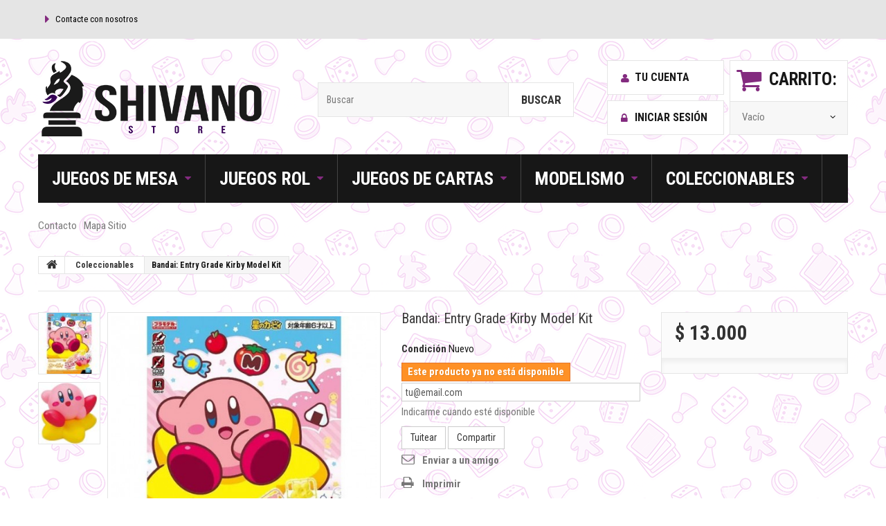

--- FILE ---
content_type: text/html; charset=utf-8
request_url: https://shivano.cl/coleccionables/3377-bandai-entry-grade-kirby-model-kit.html
body_size: 168127
content:
<!DOCTYPE HTML>
<!--[if lt IE 7]> <html class="no-js lt-ie9 lt-ie8 lt-ie7 " lang="es"><![endif]-->
<!--[if IE 7]><html class="no-js lt-ie9 lt-ie8 ie7" lang="es"><![endif]-->
<!--[if IE 8]><html class="no-js lt-ie9 ie8" lang="es"><![endif]-->
<!--[if gt IE 8]> <html class="no-js ie9" lang="es"><![endif]-->
<html lang="es">
	<head>
		<meta charset="utf-8" />
		<title>Bandai: Entry Grade Kirby Model Kit - Shivano</title>
		<meta name="generator" content="PrestaShop" />
		<meta name="robots" content="index,follow" />
		<meta name="viewport" content="width=device-width, minimum-scale=0.25, maximum-scale=1.0, initial-scale=1.0" /> 
		<meta name="apple-mobile-web-app-capable" content="yes" /> 
		<link rel="icon" type="image/vnd.microsoft.icon" href="/img/favicon.ico?1765212492" />
		<link rel="shortcut icon" type="image/x-icon" href="/img/favicon.ico?1765212492" />
			<link rel="stylesheet" href="/themes/theme1137/css/global.css" media="all" />
			<link rel="stylesheet" href="/themes/theme1137/css/autoload/animate.css" media="all" />
			<link rel="stylesheet" href="/themes/theme1137/css/autoload/animation.css" media="all" />
			<link rel="stylesheet" href="/themes/theme1137/css/autoload/highdpi.css" media="all" />
			<link rel="stylesheet" href="/themes/theme1137/css/autoload/responsive-tables.css" media="all" />
			<link rel="stylesheet" href="/themes/theme1137/css/autoload/uniform.default.css" media="all" />
			<link rel="stylesheet" href="/js/jquery/plugins/fancybox/jquery.fancybox.css" media="all" />
			<link rel="stylesheet" href="/themes/theme1137/css/product.css" media="all" />
			<link rel="stylesheet" href="/themes/theme1137/css/print.css" media="print" />
			<link rel="stylesheet" href="/js/jquery/plugins/bxslider/jquery.bxslider.css" media="all" />
			<link rel="stylesheet" href="/modules/socialsharing/css/socialsharing.css" media="all" />
			<link rel="stylesheet" href="/themes/theme1137/css/modules/blockcart/blockcart.css" media="all" />
			<link rel="stylesheet" href="/themes/theme1137/css/modules/blockcategories/blockcategories.css" media="all" />
			<link rel="stylesheet" href="/themes/theme1137/css/modules/blockcurrencies/blockcurrencies.css" media="all" />
			<link rel="stylesheet" href="/themes/theme1137/css/modules/blocklanguages/blocklanguages.css" media="all" />
			<link rel="stylesheet" href="/themes/theme1137/css/modules/blockcontact/blockcontact.css" media="all" />
			<link rel="stylesheet" href="/themes/theme1137/css/modules/blocknewsletter/blocknewsletter.css" media="all" />
			<link rel="stylesheet" href="/themes/theme1137/css/modules/blocksearch/blocksearch.css" media="all" />
			<link rel="stylesheet" href="/js/jquery/plugins/autocomplete/jquery.autocomplete.css" media="all" />
			<link rel="stylesheet" href="/themes/theme1137/css/modules/blocktags/blocktags.css" media="all" />
			<link rel="stylesheet" href="/themes/theme1137/css/modules/blockuserinfo/blockuserinfo.css" media="all" />
			<link rel="stylesheet" href="/themes/theme1137/css/modules/blockviewed/blockviewed.css" media="all" />
			<link rel="stylesheet" href="/themes/theme1137/css/modules/themeconfigurator/css/hooks.css" media="all" />
			<link rel="stylesheet" href="/themes/theme1137/css/modules/themeconfigurator/css/theme5.css" media="all" />
			<link rel="stylesheet" href="/modules/sendtoafriend/sendtoafriend.css" media="all" />
			<link rel="stylesheet" href="/modules/rg_starken/views/libs/jquery.flexdatalist.min.css" media="all" />
			<link rel="stylesheet" href="/modules/rg_starken/views/css/front.css" media="all" />
			<link rel="stylesheet" href="/themes/theme1137/css/modules/tmmediaparallax/css/tm-media-parallax-styles.css" media="all" />
			<link rel="stylesheet" href="/modules/tmproductvideos/views/css/video/video-js.css" media="all" />
			<link rel="stylesheet" href="/modules/tmproductvideos/views/css/tmproductvideos.css" media="all" />
			<link rel="stylesheet" href="/themes/theme1137/css/modules/blocktopmenu/css/blocktopmenu.css" media="all" />
			<link rel="stylesheet" href="/themes/theme1137/css/modules/blocktopmenu/css/superfish-modified.css" media="all" />
			<link rel="stylesheet" href="/modules/tmgooglemap/views/css/tmgooglemap.css" media="all" />
			<link rel="stylesheet" href="/themes/theme1137/css/modules/mailalerts/mailalerts.css" media="all" />
			<link rel="stylesheet" href="/modules/rg_chilexpress/views/css/front.css" media="all" />
			<link rel="stylesheet" href="/themes/theme1137/css/modules/blockpermanentlinks/blockpermanentlinks.css" media="all" />
			<link rel="stylesheet" href="/themes/theme1137/css/product_list.css" media="all" />
		<script type="text/javascript">
var CUSTOMIZE_TEXTFIELD = 1;
var FancyboxI18nClose = 'Cerrar';
var FancyboxI18nNext = 'Siguiente';
var FancyboxI18nPrev = 'Previo';
var PS_CATALOG_MODE = false;
var ajax_allowed = true;
var ajaxsearch = true;
var allowBuyWhenOutOfStock = false;
var attribute_anchor_separator = '-';
var attributesCombinations = [];
var availableLaterValue = '';
var availableNowValue = '';
var baseDir = 'https://shivano.cl/';
var baseUri = 'https://shivano.cl/';
var blocksearch_type = 'top';
var contentOnly = false;
var currencyBlank = 1;
var currencyFormat = 3;
var currencyRate = 1;
var currencySign = '$';
var currentDate = '2026-01-19 13:24:56';
var customerGroupWithoutTax = false;
var customizationFields = false;
var customizationIdMessage = 'Personalización n°';
var default_eco_tax = 0;
var delete_txt = 'Eliminar';
var displayList = true;
var displayPrice = 0;
var doesntExist = 'El producto no existe en este modelo. Por favor, elija otro.';
var doesntExistNoMore = 'Este producto ya no está disponible';
var doesntExistNoMoreBut = 'con éstas características, pero está disponible con otras opciones';
var ecotaxTax_rate = 0;
var fieldRequired = 'Por favor rellene todos los campos requeridos antes de guardar la personalización.';
var freeProductTranslation = '¡Gratis!';
var freeShippingTranslation = 'Por Confirmar';
var generated_date = 1768839896;
var group_reduction = 0;
var idDefaultImage = 7001;
var id_lang = 2;
var id_product = 3377;
var img_dir = 'https://shivano.cl/themes/theme1137/img/';
var img_prod_dir = 'https://shivano.cl/img/p/';
var img_ps_dir = 'https://shivano.cl/img/';
var instantsearch = false;
var isGuest = 0;
var isLogged = 0;
var jqZoomEnabled = false;
var mailalerts_already = 'Usted ya tiene una alerta para este producto';
var mailalerts_invalid = 'Su dirección de correo electrónico no es válida.';
var mailalerts_placeholder = 'tu@email.com';
var mailalerts_registered = 'Notificación de la petición registrada';
var mailalerts_url_add = 'https://shivano.cl/module/mailalerts/actions?process=add';
var mailalerts_url_check = 'https://shivano.cl/module/mailalerts/actions?process=check';
var maxQuantityToAllowDisplayOfLastQuantityMessage = 2;
var minimalQuantity = 1;
var noTaxForThisProduct = true;
var oosHookJsCodeFunctions = [];
var page_name = 'product';
var placeholder_blocknewsletter = 'Introduzca su dirección de correo electrónico';
var priceDisplayMethod = 0;
var priceDisplayPrecision = 0;
var productAvailableForOrder = true;
var productBasePriceTaxExcl = 13000;
var productBasePriceTaxExcluded = 13000;
var productColumns = '1';
var productHasAttributes = false;
var productPrice = 13000;
var productPriceTaxExcluded = 13000;
var productPriceWithoutReduction = 13000;
var productReference = '';
var productShowPrice = true;
var productUnitPriceRatio = 0;
var product_fileButtonHtml = 'Seleccione un archivo';
var product_fileDefaultHtml = 'fichero no seleccionado';
var product_specific_price = [];
var quantitiesDisplayAllowed = false;
var quantityAvailable = 0;
var quickView = true;
var reduction_percent = 0;
var reduction_price = 0;
var removingLinkText = 'eliminar este producto de mi carrito';
var rg_chilexpress = {"page_name":"product","ps_version":"1.6","id_country":68,"cities":[{"id":"ACHA","orig":true,"dest":true,"name":"Achao"},{"id":null,"orig":false,"dest":false,"name":"Agua Buena"},{"id":null,"orig":false,"dest":false,"name":"Ahui"},{"id":null,"orig":false,"dest":false,"name":"Aiquina"},{"id":null,"orig":false,"dest":false,"name":"Alerce"},{"id":null,"orig":false,"dest":false,"name":"Algarrobal"},{"id":null,"orig":false,"dest":false,"name":"Algarrobito"},{"id":"ALGA","orig":true,"dest":true,"name":"Algarrobo"},{"id":null,"orig":false,"dest":false,"name":"Alhue"},{"id":null,"orig":false,"dest":false,"name":"Alicahue"},{"id":null,"orig":false,"dest":false,"name":"Alto Bio Bio"},{"id":null,"orig":false,"dest":false,"name":"Alto Del Carmen"},{"id":null,"orig":false,"dest":false,"name":"Alto El Canelo"},{"id":"AHOS","orig":true,"dest":true,"name":"Alto Hospicio"},{"id":"AJAH","orig":true,"dest":true,"name":"Alto Jahuel"},{"id":null,"orig":false,"dest":false,"name":"Altovalsol"},{"id":null,"orig":false,"dest":false,"name":"Ancuaque"},{"id":"ANCU","orig":true,"dest":true,"name":"Ancud"},{"id":"ANDA","orig":true,"dest":true,"name":"Andacollo"},{"id":"ANGO","orig":true,"dest":true,"name":"Angol"},{"id":null,"orig":false,"dest":false,"name":"Antartica"},{"id":"ANTO","orig":true,"dest":true,"name":"Antofagasta"},{"id":null,"orig":false,"dest":false,"name":"Antuco"},{"id":"ARAU","orig":true,"dest":true,"name":"Arauco"},{"id":"ARIC","orig":true,"dest":true,"name":"Arica"},{"id":"ARTI","orig":true,"dest":true,"name":"Artificio"},{"id":null,"orig":false,"dest":false,"name":"Bahia Inglesa"},{"id":null,"orig":false,"dest":false,"name":"Bahia Mansa"},{"id":null,"orig":false,"dest":false,"name":"Bahia Murta"},{"id":"BALM","orig":true,"dest":true,"name":"Balmaceda"},{"id":"BAQU","orig":true,"dest":true,"name":"Baquedano"},{"id":"BARR","orig":true,"dest":true,"name":"Barrancas"},{"id":"BATU","orig":true,"dest":true,"name":"Batuco"},{"id":null,"orig":false,"dest":false,"name":"Belen"},{"id":null,"orig":false,"dest":false,"name":"Bobadilla"},{"id":null,"orig":false,"dest":false,"name":"Bollenar"},{"id":null,"orig":false,"dest":false,"name":"Bucalemu"},{"id":null,"orig":false,"dest":false,"name":"Buchupureo"},{"id":"BUIN","orig":true,"dest":true,"name":"Buin"},{"id":"BULN","orig":true,"dest":true,"name":"Bulnes"},{"id":"CABI","orig":true,"dest":true,"name":"Cabildo"},{"id":null,"orig":false,"dest":false,"name":"Cabo de Hornos"},{"id":"CABR","orig":true,"dest":true,"name":"Cabrero"},{"id":null,"orig":false,"dest":false,"name":"Caburga"},{"id":null,"orig":false,"dest":false,"name":"Cachagua"},{"id":null,"orig":false,"dest":false,"name":"Cachapoal"},{"id":null,"orig":false,"dest":false,"name":"Cahuil"},{"id":null,"orig":false,"dest":false,"name":"Caimanes"},{"id":null,"orig":false,"dest":false,"name":"Cajon"},{"id":null,"orig":false,"dest":false,"name":"Cajon Del Maipo"},{"id":null,"orig":false,"dest":false,"name":"Calafquen"},{"id":"CALA","orig":true,"dest":true,"name":"Calama"},{"id":"CALB","orig":true,"dest":true,"name":"Calbuco"},{"id":"CALD","orig":true,"dest":true,"name":"Caldera"},{"id":null,"orig":false,"dest":false,"name":"Calera"},{"id":"CTAN","orig":true,"dest":true,"name":"Calera De Tango"},{"id":null,"orig":false,"dest":false,"name":"Caleta Andrade"},{"id":null,"orig":false,"dest":false,"name":"Caleta Buena"},{"id":null,"orig":false,"dest":false,"name":"Caleta Gonzalo"},{"id":null,"orig":false,"dest":false,"name":"Caletones"},{"id":null,"orig":false,"dest":false,"name":"Calle Larga"},{"id":null,"orig":false,"dest":false,"name":"Camarico"},{"id":null,"orig":false,"dest":false,"name":"Camarones"},{"id":null,"orig":false,"dest":false,"name":"Cameron"},{"id":null,"orig":false,"dest":false,"name":"Cami\u00f1a"},{"id":null,"orig":false,"dest":false,"name":"Campanario"},{"id":null,"orig":false,"dest":false,"name":"Cancosa"},{"id":null,"orig":false,"dest":false,"name":"Canela"},{"id":null,"orig":false,"dest":false,"name":"Canto De Agua"},{"id":"CANE","orig":true,"dest":true,"name":"Ca\u00f1ete"},{"id":null,"orig":false,"dest":false,"name":"Capitan Pastene"},{"id":null,"orig":false,"dest":false,"name":"Caquena"},{"id":"CARA","orig":true,"dest":true,"name":"Carahue"},{"id":null,"orig":false,"dest":false,"name":"Carampangue"},{"id":null,"orig":false,"dest":false,"name":"Carelmapu"},{"id":null,"orig":false,"dest":false,"name":"Caren"},{"id":null,"orig":false,"dest":false,"name":"Cariquima"},{"id":null,"orig":false,"dest":false,"name":"Carrizal Bajo"},{"id":"CART","orig":true,"dest":true,"name":"Cartagena"},{"id":"CASA","orig":true,"dest":true,"name":"Casablanca"},{"id":null,"orig":false,"dest":false,"name":"Caspana"},{"id":"CAST","orig":true,"dest":true,"name":"Castro"},{"id":null,"orig":false,"dest":false,"name":"Catapilco"},{"id":null,"orig":false,"dest":false,"name":"Catemu"},{"id":null,"orig":false,"dest":false,"name":"Caulin"},{"id":"CAUQ","orig":true,"dest":true,"name":"Cauquenes"},{"id":null,"orig":false,"dest":false,"name":"Cayucupil"},{"id":"LOSC","orig":true,"dest":true,"name":"Cerrillos"},{"id":null,"orig":false,"dest":false,"name":"Cerrillos De Tamaya"},{"id":"CNAV","orig":true,"dest":true,"name":"Cerro Navia"},{"id":null,"orig":false,"dest":false,"name":"Cerro Sombrero"},{"id":null,"orig":false,"dest":false,"name":"Chacao"},{"id":null,"orig":false,"dest":false,"name":"Chaiten"},{"id":null,"orig":false,"dest":false,"name":"Champa"},{"id":null,"orig":false,"dest":false,"name":"Chanco"},{"id":"CHAN","orig":true,"dest":true,"name":"Cha\u00f1aral"},{"id":null,"orig":false,"dest":false,"name":"Cha\u00f1aral Alto"},{"id":null,"orig":false,"dest":false,"name":"Cha\u00f1aral De Caren"},{"id":null,"orig":false,"dest":false,"name":"Charrua"},{"id":null,"orig":false,"dest":false,"name":"Chauquen"},{"id":"CHEP","orig":true,"dest":true,"name":"Chepica"},{"id":null,"orig":false,"dest":false,"name":"Chepu"},{"id":null,"orig":false,"dest":false,"name":"Cherquenco"},{"id":"CHIC","orig":true,"dest":true,"name":"Chicureo"},{"id":"CHIG","orig":true,"dest":true,"name":"Chiguayante"},{"id":"CHCH","orig":true,"dest":true,"name":"Chile Chico"},{"id":"CHIL","orig":true,"dest":true,"name":"Chillan"},{"id":"CHVJ","orig":true,"dest":true,"name":"Chillan Viejo"},{"id":null,"orig":false,"dest":false,"name":"Chillepin"},{"id":"CHIM","orig":true,"dest":true,"name":"Chimbarongo"},{"id":null,"orig":false,"dest":false,"name":"Chocalan"},{"id":null,"orig":false,"dest":false,"name":"Cholchol"},{"id":"CHOL","orig":true,"dest":true,"name":"Cholguan"},{"id":"CHON","orig":true,"dest":true,"name":"Chonchi"},{"id":null,"orig":false,"dest":false,"name":"Choshuenco"},{"id":null,"orig":false,"dest":false,"name":"Ciruelos"},{"id":null,"orig":false,"dest":false,"name":"Cisnes"},{"id":null,"orig":false,"dest":false,"name":"Ciudad De Los Valles"},{"id":null,"orig":false,"dest":false,"name":"Cobija"},{"id":null,"orig":false,"dest":false,"name":"Cobquecura"},{"id":null,"orig":false,"dest":false,"name":"Cochamo"},{"id":"COCH","orig":true,"dest":true,"name":"Cochrane"},{"id":null,"orig":false,"dest":false,"name":"Codegua"},{"id":"RTOM","orig":true,"dest":true,"name":"Codelco Radomiro Tomic"},{"id":null,"orig":false,"dest":false,"name":"Codigua"},{"id":null,"orig":false,"dest":false,"name":"Codpa"},{"id":"COEL","orig":true,"dest":true,"name":"Coelemu"},{"id":null,"orig":false,"dest":false,"name":"Coihue"},{"id":"COIC","orig":true,"dest":true,"name":"Coihueco"},{"id":"COIN","orig":true,"dest":true,"name":"Coinco"},{"id":"COLB","orig":true,"dest":true,"name":"Colbun"},{"id":null,"orig":false,"dest":false,"name":"Colchane"},{"id":"COLI","orig":true,"dest":true,"name":"Colina"},{"id":null,"orig":false,"dest":false,"name":"Coliumo"},{"id":null,"orig":false,"dest":false,"name":"Collacagua"},{"id":"COLL","orig":true,"dest":true,"name":"Collipulli"},{"id":"COLT","orig":true,"dest":true,"name":"Coltauco"},{"id":"COMB","orig":true,"dest":true,"name":"Combarbala"},{"id":null,"orig":false,"dest":false,"name":"Conaripe"},{"id":null,"orig":false,"dest":false,"name":"Conay"},{"id":"CONC","orig":true,"dest":true,"name":"Concepcion"},{"id":"CCHA","orig":true,"dest":true,"name":"Conchali"},{"id":"CCON","orig":true,"dest":true,"name":"Concon"},{"id":"CONS","orig":true,"dest":true,"name":"Constitucion"},{"id":null,"orig":false,"dest":false,"name":"Contulmo"},{"id":"COPI","orig":true,"dest":true,"name":"Copiapo"},{"id":"COQU","orig":true,"dest":true,"name":"Coquimbo"},{"id":"CORO","orig":true,"dest":true,"name":"Coronel"},{"id":null,"orig":false,"dest":false,"name":"Corral"},{"id":null,"orig":false,"dest":false,"name":"Cosapilla"},{"id":null,"orig":false,"dest":false,"name":"Coya"},{"id":"COYH","orig":true,"dest":true,"name":"Coyhaique"},{"id":null,"orig":false,"dest":false,"name":"Coz Coz"},{"id":null,"orig":false,"dest":false,"name":"Culenar"},{"id":null,"orig":false,"dest":false,"name":"Culipran"},{"id":"CUMP","orig":true,"dest":true,"name":"Cumpeo"},{"id":null,"orig":false,"dest":false,"name":"Cunaco"},{"id":null,"orig":false,"dest":false,"name":"Cunco"},{"id":null,"orig":false,"dest":false,"name":"Cuncumen"},{"id":"CURC","orig":true,"dest":true,"name":"Curacautin"},{"id":"CRCV","orig":true,"dest":true,"name":"Curacavi"},{"id":null,"orig":false,"dest":false,"name":"Curaco De Velez"},{"id":"CURA","orig":true,"dest":true,"name":"Curanilahue"},{"id":null,"orig":false,"dest":false,"name":"Curanipe"},{"id":null,"orig":false,"dest":false,"name":"Curarrehue"},{"id":null,"orig":false,"dest":false,"name":"Curauma"},{"id":null,"orig":false,"dest":false,"name":"Curepto"},{"id":"CURI","orig":true,"dest":true,"name":"Curico"},{"id":null,"orig":false,"dest":false,"name":"Curimon"},{"id":null,"orig":false,"dest":false,"name":"Curinanco"},{"id":null,"orig":false,"dest":false,"name":"Cuya"},{"id":"DALC","orig":true,"dest":true,"name":"Dalcahue"},{"id":null,"orig":false,"dest":false,"name":"Degan"},{"id":null,"orig":false,"dest":false,"name":"Dichato"},{"id":"DIEG","orig":true,"dest":true,"name":"Diego De Almagro"},{"id":null,"orig":false,"dest":false,"name":"Domeyko"},{"id":"DONI","orig":true,"dest":true,"name":"Do\u00f1ihue"},{"id":null,"orig":false,"dest":false,"name":"Duao"},{"id":"ELBE","orig":true,"dest":true,"name":"El Belloto"},{"id":"ELBO","orig":true,"dest":true,"name":"El Bosque"},{"id":null,"orig":false,"dest":false,"name":"El Canelo"},{"id":"ECAR","orig":true,"dest":true,"name":"El Carmen"},{"id":null,"orig":false,"dest":false,"name":"El Carmen Chillan"},{"id":null,"orig":false,"dest":false,"name":"El Carmen Rengo"},{"id":null,"orig":false,"dest":false,"name":"El Colorado"},{"id":null,"orig":false,"dest":false,"name":"El Hinojal"},{"id":null,"orig":false,"dest":false,"name":"El Ingenio"},{"id":null,"orig":false,"dest":false,"name":"El Manzano"},{"id":null,"orig":false,"dest":false,"name":"El Melocoton"},{"id":"EMEL","orig":true,"dest":true,"name":"El Melon"},{"id":null,"orig":false,"dest":false,"name":"El Membrillo"},{"id":null,"orig":false,"dest":false,"name":"El Molle"},{"id":"ELMO","orig":true,"dest":true,"name":"El Monte"},{"id":"ELPA","orig":true,"dest":true,"name":"El Paico"},{"id":null,"orig":false,"dest":false,"name":"El Palqui"},{"id":null,"orig":false,"dest":false,"name":"El Penon"},{"id":"QSCO","orig":true,"dest":true,"name":"El Quisco"},{"id":"ELSA","orig":true,"dest":true,"name":"El Salvador"},{"id":null,"orig":false,"dest":false,"name":"El Sauce"},{"id":"TABI","orig":true,"dest":true,"name":"El Tabito"},{"id":"TABO","orig":true,"dest":true,"name":"El Tabo"},{"id":null,"orig":false,"dest":false,"name":"El Tambo"},{"id":null,"orig":false,"dest":false,"name":"El Tangue"},{"id":null,"orig":false,"dest":false,"name":"Empedrado"},{"id":"ENEA","orig":true,"dest":true,"name":"Enea Express"},{"id":null,"orig":false,"dest":false,"name":"Ensenada"},{"id":"ELAG","orig":true,"dest":true,"name":"Entre Lagos"},{"id":null,"orig":false,"dest":false,"name":"Ercilla"},{"id":null,"orig":false,"dest":false,"name":"Esquina"},{"id":"ECEN","orig":true,"dest":true,"name":"Estacion Central"},{"id":"EPAI","orig":true,"dest":true,"name":"Estacion Paipote"},{"id":null,"orig":false,"dest":false,"name":"Farellones"},{"id":null,"orig":false,"dest":false,"name":"Florida"},{"id":"FRER","orig":true,"dest":true,"name":"Freire"},{"id":"FREI","orig":true,"dest":true,"name":"Freirina"},{"id":"FRES","orig":true,"dest":true,"name":"Fresia"},{"id":"FRUT","orig":true,"dest":true,"name":"Frutillar"},{"id":"FBAQ","orig":true,"dest":true,"name":"Fuerte Baquedano"},{"id":null,"orig":false,"dest":false,"name":"Futaleufu"},{"id":"FUTR","orig":true,"dest":true,"name":"Futrono"},{"id":null,"orig":false,"dest":false,"name":"Gabriela Mistral"},{"id":null,"orig":false,"dest":false,"name":"Galvarino"},{"id":null,"orig":false,"dest":false,"name":"General Lagos"},{"id":"GORB","orig":true,"dest":true,"name":"Gorbea"},{"id":"GRAN","orig":true,"dest":true,"name":"Graneros"},{"id":null,"orig":false,"dest":false,"name":"Guadal"},{"id":null,"orig":false,"dest":false,"name":"Guaitecas"},{"id":null,"orig":false,"dest":false,"name":"Gualleco"},{"id":null,"orig":false,"dest":false,"name":"Guanaqueros"},{"id":null,"orig":false,"dest":false,"name":"Guanguali"},{"id":null,"orig":false,"dest":false,"name":"Guapilacuy"},{"id":null,"orig":false,"dest":false,"name":"Guardia Vieja"},{"id":null,"orig":false,"dest":false,"name":"Guayacan"},{"id":null,"orig":false,"dest":false,"name":"Hacienda Los Andes"},{"id":"HIJU","orig":true,"dest":true,"name":"Hijuelas"},{"id":null,"orig":false,"dest":false,"name":"Horcon"},{"id":null,"orig":false,"dest":false,"name":"Horcon IV"},{"id":null,"orig":false,"dest":false,"name":"Hornitos"},{"id":"HORP","orig":true,"dest":true,"name":"Hornopiren"},{"id":null,"orig":false,"dest":false,"name":"Hospital"},{"id":null,"orig":false,"dest":false,"name":"Hualaihue"},{"id":"HUAL","orig":true,"dest":true,"name":"Huala\u00f1e"},{"id":"HPEN","orig":true,"dest":true,"name":"Hualpen"},{"id":null,"orig":false,"dest":false,"name":"Hualpencillo"},{"id":"HAQI","orig":true,"dest":true,"name":"Hualqui"},{"id":null,"orig":false,"dest":false,"name":"Huamalata"},{"id":null,"orig":false,"dest":false,"name":"Huara"},{"id":"HUAS","orig":true,"dest":true,"name":"Huasco"},{"id":"HUEC","orig":true,"dest":true,"name":"Huechuraba"},{"id":null,"orig":false,"dest":false,"name":"Huelden"},{"id":null,"orig":false,"dest":false,"name":"Huellahue"},{"id":null,"orig":false,"dest":false,"name":"Huelquen"},{"id":null,"orig":false,"dest":false,"name":"Huentelauquen"},{"id":"HUEP","orig":true,"dest":true,"name":"Huepil"},{"id":null,"orig":false,"dest":false,"name":"Huillinco"},{"id":null,"orig":false,"dest":false,"name":"Huintil"},{"id":null,"orig":false,"dest":false,"name":"Icalma"},{"id":"ILLA","orig":true,"dest":true,"name":"Illapel"},{"id":null,"orig":false,"dest":false,"name":"Iloca"},{"id":"INDE","orig":true,"dest":true,"name":"Independencia"},{"id":"INTE","orig":true,"dest":true,"name":"Internacional"},{"id":"IQUI","orig":true,"dest":true,"name":"Iquique"},{"id":"IMAI","orig":true,"dest":true,"name":"Isla De Maipo"},{"id":null,"orig":false,"dest":false,"name":"Isla De Pascua"},{"id":null,"orig":false,"dest":false,"name":"Isla Juan Fernandez"},{"id":"INEG","orig":true,"dest":true,"name":"Isla Negra"},{"id":"ITEJ","orig":true,"dest":true,"name":"Isla Teja"},{"id":null,"orig":false,"dest":false,"name":"Isluga"},{"id":"ITAH","orig":true,"dest":true,"name":"Itahue"},{"id":null,"orig":false,"dest":false,"name":"Juncal"},{"id":null,"orig":false,"dest":false,"name":"La Arena"},{"id":"LACA","orig":true,"dest":true,"name":"La Calera"},{"id":null,"orig":false,"dest":false,"name":"La Cebada"},{"id":null,"orig":false,"dest":false,"name":"La Chimba"},{"id":"LACI","orig":true,"dest":true,"name":"La Cisterna"},{"id":"LACR","orig":true,"dest":true,"name":"La Cruz"},{"id":null,"orig":false,"dest":false,"name":"La Estrella"},{"id":"LAFL","orig":true,"dest":true,"name":"La Florida"},{"id":"LAGR","orig":true,"dest":true,"name":"La Granja"},{"id":null,"orig":false,"dest":false,"name":"La Hauyca"},{"id":null,"orig":false,"dest":false,"name":"La Higuera"},{"id":null,"orig":false,"dest":false,"name":"La Jarilla"},{"id":"LAJU","orig":true,"dest":true,"name":"La Junta"},{"id":"LALI","orig":true,"dest":true,"name":"La Ligua"},{"id":null,"orig":false,"dest":false,"name":"La Marquesa"},{"id":null,"orig":false,"dest":false,"name":"La Negra"},{"id":null,"orig":false,"dest":false,"name":"La Obra"},{"id":null,"orig":false,"dest":false,"name":"La Parva"},{"id":"LAPI","orig":true,"dest":true,"name":"La Pintana"},{"id":null,"orig":false,"dest":false,"name":"La Placilla (Punitaqui)"},{"id":"LARE","orig":true,"dest":true,"name":"La Reina"},{"id":null,"orig":false,"dest":false,"name":"La Rufina"},{"id":"LASE","orig":true,"dest":true,"name":"La Serena"},{"id":null,"orig":false,"dest":false,"name":"La Tapera"},{"id":null,"orig":false,"dest":false,"name":"La Tirana"},{"id":"LAUN","orig":true,"dest":true,"name":"La Union"},{"id":null,"orig":false,"dest":false,"name":"Labranza"},{"id":null,"orig":false,"dest":false,"name":"Lago General Carrera"},{"id":"LRAN","orig":true,"dest":true,"name":"Lago Ranco"},{"id":null,"orig":false,"dest":false,"name":"Lago Verde"},{"id":null,"orig":false,"dest":false,"name":"Laguna Aculeo"},{"id":null,"orig":false,"dest":false,"name":"Laguna Blanca"},{"id":null,"orig":false,"dest":false,"name":"Laguna Verde"},{"id":null,"orig":false,"dest":false,"name":"Lagunillas"},{"id":"LAJA","orig":true,"dest":true,"name":"Laja"},{"id":null,"orig":false,"dest":false,"name":"Lajas Blancas"},{"id":"LAMP","orig":true,"dest":true,"name":"Lampa"},{"id":"LANC","orig":true,"dest":true,"name":"Lanco"},{"id":null,"orig":false,"dest":false,"name":"Laraquete"},{"id":null,"orig":false,"dest":false,"name":"Larmahue"},{"id":null,"orig":false,"dest":false,"name":"Las Breas"},{"id":"LCAB","orig":true,"dest":true,"name":"Las Cabras"},{"id":null,"orig":false,"dest":false,"name":"Las Cardas"},{"id":null,"orig":false,"dest":false,"name":"Las Cardas Sur"},{"id":"LCON","orig":true,"dest":true,"name":"Las Condes"},{"id":"LCRU","orig":true,"dest":true,"name":"Las Cruces"},{"id":null,"orig":false,"dest":false,"name":"Las Dichas"},{"id":null,"orig":false,"dest":false,"name":"Las Dunas"},{"id":null,"orig":false,"dest":false,"name":"Las Nieves"},{"id":null,"orig":false,"dest":false,"name":"Las Ramadas De Tulahuen"},{"id":null,"orig":false,"dest":false,"name":"Las Tacas"},{"id":null,"orig":false,"dest":false,"name":"Las Trancas"},{"id":null,"orig":false,"dest":false,"name":"Las Ventanas"},{"id":null,"orig":false,"dest":false,"name":"Las Vertientes"},{"id":null,"orig":false,"dest":false,"name":"Lasana"},{"id":"LAUT","orig":true,"dest":true,"name":"Lautaro"},{"id":"LEBU","orig":true,"dest":true,"name":"Lebu"},{"id":null,"orig":false,"dest":false,"name":"Lechagua"},{"id":null,"orig":false,"dest":false,"name":"Leyda"},{"id":null,"orig":false,"dest":false,"name":"Licanray"},{"id":null,"orig":false,"dest":false,"name":"Licanten"},{"id":"LIMA","orig":true,"dest":true,"name":"Limache"},{"id":null,"orig":false,"dest":false,"name":"Limari"},{"id":null,"orig":false,"dest":false,"name":"Linao"},{"id":"LINA","orig":true,"dest":true,"name":"Linares"},{"id":null,"orig":false,"dest":false,"name":"Linderos"},{"id":null,"orig":false,"dest":false,"name":"Liquine"},{"id":null,"orig":false,"dest":false,"name":"Lirima"},{"id":null,"orig":false,"dest":false,"name":"Lirquen"},{"id":"LCHE","orig":true,"dest":true,"name":"Litueche"},{"id":null,"orig":false,"dest":false,"name":"Llanos De Guanta"},{"id":"LLAN","orig":true,"dest":true,"name":"Llanquihue"},{"id":"LLAY","orig":true,"dest":true,"name":"Llay Llay"},{"id":null,"orig":false,"dest":false,"name":"Llico"},{"id":null,"orig":false,"dest":false,"name":"Llifen"},{"id":"LLOL","orig":true,"dest":true,"name":"Llolleo"},{"id":"LOBA","orig":true,"dest":true,"name":"Lo Barnechea"},{"id":null,"orig":false,"dest":false,"name":"Lo Chacon"},{"id":"LOES","orig":true,"dest":true,"name":"Lo Espejo"},{"id":"LOMI","orig":true,"dest":true,"name":"Lo Miranda"},{"id":"LOPR","orig":true,"dest":true,"name":"Lo Prado"},{"id":null,"orig":false,"dest":false,"name":"Lo Valdes"},{"id":null,"orig":false,"dest":false,"name":"Lo Valdivia"},{"id":"LOLO","orig":true,"dest":true,"name":"Lolol"},{"id":null,"orig":false,"dest":false,"name":"Lomas De Lo Aguirre"},{"id":"LONC","orig":true,"dest":true,"name":"Loncoche"},{"id":"LONG","orig":true,"dest":true,"name":"Longavi"},{"id":"LONV","orig":true,"dest":true,"name":"Longovilo"},{"id":"LONQ","orig":true,"dest":true,"name":"Lonquen"},{"id":null,"orig":false,"dest":false,"name":"Lonquimay"},{"id":"LONT","orig":true,"dest":true,"name":"Lontue"},{"id":"ALAM","orig":true,"dest":true,"name":"Los Alamos"},{"id":"LAND","orig":true,"dest":true,"name":"Los Andes"},{"id":"LANG","orig":true,"dest":true,"name":"Los Angeles"},{"id":null,"orig":false,"dest":false,"name":"Los Horcones"},{"id":null,"orig":false,"dest":false,"name":"Los Hornos"},{"id":"LLAG","orig":true,"dest":true,"name":"Los Lagos"},{"id":null,"orig":false,"dest":false,"name":"Los Laureles"},{"id":null,"orig":false,"dest":false,"name":"Los Lingues"},{"id":null,"orig":false,"dest":false,"name":"Los Maitenes"},{"id":null,"orig":false,"dest":false,"name":"Los Molles"},{"id":"LMUE","orig":true,"dest":true,"name":"Los Muermos"},{"id":null,"orig":false,"dest":false,"name":"Los Niches"},{"id":null,"orig":false,"dest":false,"name":"Los Olivos"},{"id":null,"orig":false,"dest":false,"name":"Los Sauces"},{"id":"LVIL","orig":true,"dest":true,"name":"Los Vilos"},{"id":"LOTA","orig":true,"dest":true,"name":"Lota"},{"id":null,"orig":false,"dest":false,"name":"Lumaco"},{"id":"MACH","orig":true,"dest":true,"name":"Machali"},{"id":"MACU","orig":true,"dest":true,"name":"Macul"},{"id":null,"orig":false,"dest":false,"name":"Mafil"},{"id":null,"orig":false,"dest":false,"name":"Maicolpue"},{"id":null,"orig":false,"dest":false,"name":"Maipo"},{"id":"MIPU","orig":true,"dest":true,"name":"Maipu"},{"id":null,"orig":false,"dest":false,"name":"Maitencillo"},{"id":null,"orig":false,"dest":false,"name":"Malalcahuello"},{"id":"MALO","orig":true,"dest":true,"name":"Malloa"},{"id":"MALL","orig":true,"dest":true,"name":"Malloco"},{"id":null,"orig":false,"dest":false,"name":"Mamina"},{"id":null,"orig":false,"dest":false,"name":"Manao"},{"id":null,"orig":false,"dest":false,"name":"Mandinga"},{"id":null,"orig":false,"dest":false,"name":"Marbella"},{"id":"MARC","orig":true,"dest":true,"name":"Marchigue"},{"id":"MARI","orig":true,"dest":true,"name":"Maria Elena"},{"id":null,"orig":false,"dest":false,"name":"Maria Pinto"},{"id":null,"orig":false,"dest":false,"name":"Matanzas"},{"id":null,"orig":false,"dest":false,"name":"Maule"},{"id":"MAUL","orig":true,"dest":true,"name":"Maullin"},{"id":null,"orig":false,"dest":false,"name":"Mechaico"},{"id":null,"orig":false,"dest":false,"name":"Mehuin"},{"id":"MEJI","orig":true,"dest":true,"name":"Mejillones"},{"id":null,"orig":false,"dest":false,"name":"Melinka"},{"id":null,"orig":false,"dest":false,"name":"Melipeuco"},{"id":"MELI","orig":true,"dest":true,"name":"Melipilla"},{"id":null,"orig":false,"dest":false,"name":"Minas Del Prado"},{"id":null,"orig":false,"dest":false,"name":"Mincha"},{"id":"MINI","orig":true,"dest":true,"name":"Mininco"},{"id":null,"orig":false,"dest":false,"name":"Mocha"},{"id":"MOLI","orig":true,"dest":true,"name":"Molina"},{"id":null,"orig":false,"dest":false,"name":"Molinos"},{"id":null,"orig":false,"dest":false,"name":"Monte Aguila"},{"id":null,"orig":false,"dest":false,"name":"Monte Aymond"},{"id":null,"orig":false,"dest":false,"name":"Monte Grande"},{"id":"MOPA","orig":true,"dest":true,"name":"Monte Patria"},{"id":null,"orig":false,"dest":false,"name":"Montenegro"},{"id":null,"orig":false,"dest":false,"name":"Morrillos"},{"id":"MULC","orig":true,"dest":true,"name":"Mulchen"},{"id":"NACI","orig":true,"dest":true,"name":"Nacimiento"},{"id":null,"orig":false,"dest":false,"name":"Nahueltoro"},{"id":null,"orig":false,"dest":false,"name":"Nal"},{"id":"NANC","orig":true,"dest":true,"name":"Nancagua"},{"id":null,"orig":false,"dest":false,"name":"Navidad"},{"id":"NEGR","orig":true,"dest":true,"name":"Negrete"},{"id":null,"orig":false,"dest":false,"name":"Neltume"},{"id":null,"orig":false,"dest":false,"name":"Niebla"},{"id":null,"orig":false,"dest":false,"name":"Ninhue"},{"id":null,"orig":false,"dest":false,"name":"Nipas"},{"id":null,"orig":false,"dest":false,"name":"Nirehuao"},{"id":null,"orig":false,"dest":false,"name":"Nirivilo"},{"id":"NOGA","orig":true,"dest":true,"name":"Nogales"},{"id":"NOSO","orig":true,"dest":true,"name":"Nos"},{"id":null,"orig":false,"dest":false,"name":"Noviciado"},{"id":"NALD","orig":true,"dest":true,"name":"Nueva Aldea"},{"id":null,"orig":false,"dest":false,"name":"Nueva Braunau"},{"id":"NVAI","orig":true,"dest":true,"name":"Nueva Imperial"},{"id":null,"orig":false,"dest":false,"name":"\u00d1iquen"},{"id":"NUNO","orig":true,"dest":true,"name":"\u00d1u\u00f1oa"},{"id":null,"orig":false,"dest":false,"name":"Ohiggins"},{"id":"OLIV","orig":true,"dest":true,"name":"Olivar Alto"},{"id":"OLIV","orig":true,"dest":true,"name":"Olivar Bajo"},{"id":null,"orig":false,"dest":false,"name":"Ollague"},{"id":"OLMU","orig":true,"dest":true,"name":"Olmue"},{"id":"OSOR","orig":true,"dest":true,"name":"Osorno"},{"id":"OVAL","orig":true,"dest":true,"name":"Ovalle"},{"id":null,"orig":false,"dest":false,"name":"Pachama"},{"id":"PHUR","orig":true,"dest":true,"name":"Padre Hurtado"},{"id":"PLCA","orig":true,"dest":true,"name":"Padre Las Casas"},{"id":null,"orig":false,"dest":false,"name":"Paihuano"},{"id":"PAIL","orig":true,"dest":true,"name":"Paillaco"},{"id":"PAIN","orig":true,"dest":true,"name":"Paine"},{"id":"PAIP","orig":true,"dest":true,"name":"Paipote"},{"id":null,"orig":false,"dest":false,"name":"Palena"},{"id":"PALM","orig":true,"dest":true,"name":"Palmilla"},{"id":null,"orig":false,"dest":false,"name":"Palomar"},{"id":null,"orig":false,"dest":false,"name":"Palquial"},{"id":null,"orig":false,"dest":false,"name":"Pan De Azucar"},{"id":null,"orig":false,"dest":false,"name":"Pangal"},{"id":"PANG","orig":true,"dest":true,"name":"Panguipulli"},{"id":null,"orig":false,"dest":false,"name":"Panimavida"},{"id":null,"orig":false,"dest":false,"name":"Panquehue"},{"id":null,"orig":false,"dest":false,"name":"Paposo"},{"id":null,"orig":false,"dest":false,"name":"Papudo"},{"id":null,"orig":false,"dest":false,"name":"Parcela El Carmen"},{"id":null,"orig":false,"dest":false,"name":"Paredones"},{"id":"PARG","orig":true,"dest":true,"name":"Pargua"},{"id":"PARR","orig":true,"dest":true,"name":"Parral"},{"id":null,"orig":false,"dest":false,"name":"Pauldeo"},{"id":null,"orig":false,"dest":false,"name":"Pedregal"},{"id":"PEDR","orig":true,"dest":true,"name":"Pedro Aguirre Cerda"},{"id":null,"orig":false,"dest":false,"name":"Pelarco"},{"id":"PELE","orig":true,"dest":true,"name":"Pelequen"},{"id":null,"orig":false,"dest":false,"name":"Pelluhue"},{"id":"PEMU","orig":true,"dest":true,"name":"Pemuco"},{"id":"PBLA","orig":true,"dest":true,"name":"Penablanca"},{"id":null,"orig":false,"dest":false,"name":"Pencahue"},{"id":"PENC","orig":true,"dest":true,"name":"Penco"},{"id":"PENA","orig":true,"dest":true,"name":"Pe\u00f1aflor"},{"id":"PLOL","orig":true,"dest":true,"name":"Pe\u00f1alolen"},{"id":"PERA","orig":true,"dest":true,"name":"Peralillo"},{"id":null,"orig":false,"dest":false,"name":"Perquenco"},{"id":null,"orig":false,"dest":false,"name":"Petorca"},{"id":null,"orig":false,"dest":false,"name":"Petrohue"},{"id":"PEUM","orig":true,"dest":true,"name":"Peumo"},{"id":null,"orig":false,"dest":false,"name":"Pica"},{"id":null,"orig":false,"dest":false,"name":"Pichasca"},{"id":null,"orig":false,"dest":false,"name":"Pichi Pelluco"},{"id":null,"orig":false,"dest":false,"name":"Pichicuy"},{"id":null,"orig":false,"dest":false,"name":"Pichidangui"},{"id":"PICD","orig":true,"dest":true,"name":"Pichidegua"},{"id":"PICH","orig":true,"dest":true,"name":"Pichilemu"},{"id":null,"orig":false,"dest":false,"name":"Pillanlelbun"},{"id":null,"orig":false,"dest":false,"name":"Pingueral"},{"id":"PINT","orig":true,"dest":true,"name":"Pinto"},{"id":"PIRQ","orig":true,"dest":true,"name":"Pirque"},{"id":null,"orig":false,"dest":false,"name":"Pisco Elqui"},{"id":"PITR","orig":true,"dest":true,"name":"Pitrufquen"},{"id":"PLAV","orig":true,"dest":true,"name":"Placilla Quinta Region"},{"id":"PLAC","orig":true,"dest":true,"name":"Placilla Sexta Region"},{"id":null,"orig":false,"dest":false,"name":"Playa Ancha"},{"id":null,"orig":false,"dest":false,"name":"Poconchile"},{"id":null,"orig":false,"dest":false,"name":"Polcura"},{"id":null,"orig":false,"dest":false,"name":"Polpaico"},{"id":null,"orig":false,"dest":false,"name":"Pomaire"},{"id":null,"orig":false,"dest":false,"name":"Popeta"},{"id":null,"orig":false,"dest":false,"name":"Portezuelo"},{"id":null,"orig":false,"dest":false,"name":"Portillo"},{"id":"PORV","orig":true,"dest":true,"name":"Porvenir"},{"id":"POZO","orig":true,"dest":true,"name":"Pozo Almonte"},{"id":null,"orig":false,"dest":false,"name":"Primavera"},{"id":"PROV","orig":true,"dest":true,"name":"Providencia"},{"id":null,"orig":false,"dest":false,"name":"Puaucho"},{"id":null,"orig":false,"dest":false,"name":"Pucatrihue"},{"id":"PUCH","orig":true,"dest":true,"name":"Puchuncavi"},{"id":"PUCO","orig":true,"dest":true,"name":"Pucon"},{"id":"PUDA","orig":true,"dest":true,"name":"Pudahuel"},{"id":"PSEC","orig":true,"dest":true,"name":"Pueblo Seco"},{"id":null,"orig":false,"dest":false,"name":"Puelo"},{"id":"PALT","orig":true,"dest":true,"name":"Puente Alto"},{"id":null,"orig":false,"dest":false,"name":"Puente Negro"},{"id":null,"orig":false,"dest":false,"name":"Puente Quilo"},{"id":null,"orig":false,"dest":false,"name":"Puertecillo"},{"id":"PAGU","orig":true,"dest":true,"name":"Puerto Aguirre"},{"id":null,"orig":false,"dest":false,"name":"Puerto Aldea"},{"id":"PAYS","orig":true,"dest":true,"name":"Puerto Aysen"},{"id":null,"orig":false,"dest":false,"name":"Puerto Bertrand"},{"id":null,"orig":false,"dest":false,"name":"Puerto Bories"},{"id":"PCHA","orig":true,"dest":true,"name":"Puerto Chacabuco"},{"id":"PCIS","orig":true,"dest":true,"name":"Puerto Cisnes"},{"id":null,"orig":false,"dest":false,"name":"Puerto Dominguez"},{"id":"PMON","orig":true,"dest":true,"name":"Puerto Montt"},{"id":"PNAT","orig":true,"dest":true,"name":"Puerto Natales"},{"id":null,"orig":false,"dest":false,"name":"Puerto Octay"},{"id":null,"orig":false,"dest":false,"name":"Puerto Saavedra"},{"id":null,"orig":false,"dest":false,"name":"Puerto Toro"},{"id":null,"orig":false,"dest":false,"name":"Puerto Tranquilo"},{"id":"PVAR","orig":true,"dest":true,"name":"Puerto Varas"},{"id":null,"orig":false,"dest":false,"name":"Puerto Velero"},{"id":null,"orig":false,"dest":false,"name":"Puerto Williams"},{"id":null,"orig":false,"dest":false,"name":"Pumanque"},{"id":"PUNI","orig":true,"dest":true,"name":"Punitaqui"},{"id":"PUNT","orig":true,"dest":true,"name":"Punta Arenas"},{"id":null,"orig":false,"dest":false,"name":"Punta Colorada"},{"id":null,"orig":false,"dest":false,"name":"Punta Corona"},{"id":null,"orig":false,"dest":false,"name":"Punta De Parra"},{"id":null,"orig":false,"dest":false,"name":"Punta De Tralca"},{"id":null,"orig":false,"dest":false,"name":"Punta Delgada"},{"id":null,"orig":false,"dest":false,"name":"Punta Lavapie"},{"id":null,"orig":false,"dest":false,"name":"Punucapa"},{"id":null,"orig":false,"dest":false,"name":"Puqueldon"},{"id":"PURE","orig":true,"dest":true,"name":"Puren"},{"id":"PURR","orig":true,"dest":true,"name":"Purranque"},{"id":null,"orig":false,"dest":false,"name":"Putaendo"},{"id":null,"orig":false,"dest":false,"name":"Putre"},{"id":null,"orig":false,"dest":false,"name":"Puyehue"},{"id":null,"orig":false,"dest":false,"name":"Puyuhuapi"},{"id":null,"orig":false,"dest":false,"name":"Quebrada De Talca"},{"id":null,"orig":false,"dest":false,"name":"Queilen"},{"id":"QUEL","orig":true,"dest":true,"name":"Quellon"},{"id":null,"orig":false,"dest":false,"name":"Quelon"},{"id":"QUEM","orig":true,"dest":true,"name":"Quemchi"},{"id":"QUEP","orig":true,"dest":true,"name":"Quepe"},{"id":null,"orig":false,"dest":false,"name":"Quetalmahue"},{"id":null,"orig":false,"dest":false,"name":"Queule"},{"id":null,"orig":false,"dest":false,"name":"Quilaco"},{"id":null,"orig":false,"dest":false,"name":"Quilche"},{"id":"QILI","orig":true,"dest":true,"name":"Quilicura"},{"id":null,"orig":false,"dest":false,"name":"Quilimari"},{"id":null,"orig":false,"dest":false,"name":"Quillagua"},{"id":null,"orig":false,"dest":false,"name":"Quilleco"},{"id":"QULL","orig":true,"dest":true,"name":"Quillon"},{"id":"QLTA","orig":true,"dest":true,"name":"Quillota"},{"id":"QUIL","orig":true,"dest":true,"name":"Quilpue"},{"id":null,"orig":false,"dest":false,"name":"Quinchamali"},{"id":null,"orig":false,"dest":false,"name":"Quinchao"},{"id":"QTIL","orig":true,"dest":true,"name":"Quinta De Tilcoco"},{"id":"QNOR","orig":true,"dest":true,"name":"Quinta Normal"},{"id":null,"orig":false,"dest":false,"name":"Quintay"},{"id":"QUIN","orig":true,"dest":true,"name":"Quintero"},{"id":"QUIR","orig":true,"dest":true,"name":"Quirihue"},{"id":"QUIQ","orig":true,"dest":true,"name":"Quiriquina"},{"id":null,"orig":false,"dest":false,"name":"Rafael"},{"id":null,"orig":false,"dest":false,"name":"Ramadillas"},{"id":"RANC","orig":true,"dest":true,"name":"Rancagua"},{"id":null,"orig":false,"dest":false,"name":"Ranguelmo"},{"id":null,"orig":false,"dest":false,"name":"Ranquil"},{"id":null,"orig":false,"dest":false,"name":"Rapel"},{"id":null,"orig":false,"dest":false,"name":"Rauco"},{"id":null,"orig":false,"dest":false,"name":"Rauquen"},{"id":null,"orig":false,"dest":false,"name":"Rayencura"},{"id":"RECO","orig":true,"dest":true,"name":"Recoleta"},{"id":null,"orig":false,"dest":false,"name":"Recoleta IV"},{"id":"RENA","orig":true,"dest":true,"name":"Renaca"},{"id":"RNCO","orig":true,"dest":true,"name":"Renaico"},{"id":"RENC","orig":true,"dest":true,"name":"Renca"},{"id":"RENG","orig":true,"dest":true,"name":"Rengo"},{"id":"REQU","orig":true,"dest":true,"name":"Requinoa"},{"id":null,"orig":false,"dest":false,"name":"Retiro"},{"id":null,"orig":false,"dest":false,"name":"Rihue"},{"id":null,"orig":false,"dest":false,"name":"Rinconada"},{"id":null,"orig":false,"dest":false,"name":"Rinconada De Guzman"},{"id":null,"orig":false,"dest":false,"name":"Rinconada De Silva"},{"id":null,"orig":false,"dest":false,"name":"Ri\u00f1ihue"},{"id":null,"orig":false,"dest":false,"name":"Ri\u00f1inahue"},{"id":"RIOB","orig":true,"dest":true,"name":"Rio Bueno"},{"id":null,"orig":false,"dest":false,"name":"Rio Claro"},{"id":null,"orig":false,"dest":false,"name":"Rio Hurtado"},{"id":null,"orig":false,"dest":false,"name":"Rio Iba\u00f1ez"},{"id":"RNEG","orig":true,"dest":true,"name":"Rio Negro"},{"id":null,"orig":false,"dest":false,"name":"Rio Verde"},{"id":null,"orig":false,"dest":false,"name":"Roble Huacho"},{"id":null,"orig":false,"dest":false,"name":"Rocas De Santo Domingo"},{"id":"ROME","orig":true,"dest":true,"name":"Romeral"},{"id":"ROSA","orig":true,"dest":true,"name":"Rosario"},{"id":null,"orig":false,"dest":false,"name":"Ruca Raqui (Saavedra)"},{"id":null,"orig":false,"dest":false,"name":"Rucapequen"},{"id":null,"orig":false,"dest":false,"name":"Rungue"},{"id":null,"orig":false,"dest":false,"name":"Sagrada Familia"},{"id":null,"orig":false,"dest":false,"name":"Saladillo"},{"id":"SALA","orig":true,"dest":true,"name":"Salamanca"},{"id":null,"orig":false,"dest":false,"name":"San Alfonso"},{"id":"SANT","orig":true,"dest":true,"name":"San Antonio"},{"id":"SBER","orig":true,"dest":true,"name":"San Bernardo"},{"id":"SCAR","orig":true,"dest":true,"name":"San Carlos"},{"id":null,"orig":false,"dest":false,"name":"San Clemente"},{"id":null,"orig":false,"dest":false,"name":"San Esteban"},{"id":null,"orig":false,"dest":false,"name":"San Fabian"},{"id":"SFEL","orig":true,"dest":true,"name":"San Felipe"},{"id":"SFER","orig":true,"dest":true,"name":"San Fernando"},{"id":"SFLI","orig":true,"dest":true,"name":"San Francisco De Limache"},{"id":"SFRA","orig":true,"dest":true,"name":"San Francisco De Mostazal"},{"id":null,"orig":false,"dest":false,"name":"San Gabriel"},{"id":null,"orig":false,"dest":false,"name":"San Gregorio"},{"id":"SIGN","orig":true,"dest":true,"name":"San Ignacio"},{"id":"SJAV","orig":true,"dest":true,"name":"San Javier"},{"id":"SJOA","orig":true,"dest":true,"name":"San Joaquin"},{"id":"SJMA","orig":true,"dest":true,"name":"San Jose De La Mariquina"},{"id":null,"orig":false,"dest":false,"name":"San Jose De Maipo"},{"id":null,"orig":false,"dest":false,"name":"San Juan"},{"id":null,"orig":false,"dest":false,"name":"San Juan De La Costa"},{"id":null,"orig":false,"dest":false,"name":"San Julian"},{"id":null,"orig":false,"dest":false,"name":"San Manuel"},{"id":null,"orig":false,"dest":false,"name":"San Marcos"},{"id":"SMIG","orig":true,"dest":true,"name":"San Miguel"},{"id":null,"orig":false,"dest":false,"name":"San Nicolas"},{"id":"SPAB","orig":true,"dest":true,"name":"San Pablo"},{"id":null,"orig":false,"dest":false,"name":"San Pedro De Alcantara"},{"id":"SPAT","orig":true,"dest":true,"name":"San Pedro De Atacama"},{"id":"SPED","orig":true,"dest":true,"name":"San Pedro De La Paz"},{"id":null,"orig":false,"dest":false,"name":"San Pedro De Melipilla"},{"id":null,"orig":false,"dest":false,"name":"San Rafael"},{"id":"SRAM","orig":true,"dest":true,"name":"San Ramon"},{"id":"SANR","orig":true,"dest":true,"name":"San Rosendo"},{"id":"SSEB","orig":true,"dest":true,"name":"San Sebastian"},{"id":"SVIC","orig":true,"dest":true,"name":"San Vicente De Tagua Tagua"},{"id":"SBAR","orig":true,"dest":true,"name":"Santa Barbara"},{"id":null,"orig":false,"dest":false,"name":"Santa Clara"},{"id":"SCRU","orig":true,"dest":true,"name":"Santa Cruz"},{"id":null,"orig":false,"dest":false,"name":"Santa Juana"},{"id":"SMAR","orig":true,"dest":false,"name":"Santa Maria"},{"id":null,"orig":false,"dest":false,"name":"Santa Rosa De Chena"},{"id":"STGO","orig":true,"dest":true,"name":"Santiago Centro"},{"id":"SDGO","orig":true,"dest":true,"name":"Santo Domingo"},{"id":null,"orig":false,"dest":false,"name":"Sector La Pe\u00f1a"},{"id":null,"orig":false,"dest":false,"name":"Sewell"},{"id":"SGOR","orig":true,"dest":true,"name":"Sierra Gorda"},{"id":null,"orig":false,"dest":false,"name":"Socaire"},{"id":null,"orig":false,"dest":false,"name":"Socoroma"},{"id":null,"orig":false,"dest":false,"name":"Socos"},{"id":null,"orig":false,"dest":false,"name":"Sora"},{"id":null,"orig":false,"dest":false,"name":"Sotaqui"},{"id":null,"orig":false,"dest":false,"name":"Sotoca"},{"id":"TALA","orig":true,"dest":true,"name":"Talagante"},{"id":"TALC","orig":true,"dest":true,"name":"Talca"},{"id":"THNO","orig":true,"dest":true,"name":"Talcahuano"},{"id":"TALT","orig":true,"dest":true,"name":"Taltal"},{"id":null,"orig":false,"dest":false,"name":"Tambillo"},{"id":null,"orig":false,"dest":false,"name":"Tanilvoro"},{"id":"TEMU","orig":true,"dest":true,"name":"Temuco"},{"id":"TENO","orig":true,"dest":true,"name":"Teno"},{"id":null,"orig":false,"dest":false,"name":"Teodoro Schmidt"},{"id":"TAMA","orig":true,"dest":true,"name":"Tierra Amarilla"},{"id":null,"orig":false,"dest":false,"name":"Tierras Blancas"},{"id":null,"orig":false,"dest":false,"name":"Tignamar"},{"id":"TILT","orig":true,"dest":true,"name":"Til Til"},{"id":null,"orig":false,"dest":false,"name":"Timaukel"},{"id":null,"orig":false,"dest":false,"name":"Tirua"},{"id":null,"orig":false,"dest":false,"name":"Toconao"},{"id":"TOCO","orig":true,"dest":true,"name":"Tocopilla"},{"id":null,"orig":false,"dest":false,"name":"Tolten"},{"id":"TOME","orig":true,"dest":true,"name":"Tome"},{"id":null,"orig":false,"dest":false,"name":"Tongoy"},{"id":null,"orig":false,"dest":false,"name":"Topocalma"},{"id":null,"orig":false,"dest":false,"name":"Torres Del Paine"},{"id":null,"orig":false,"dest":false,"name":"Tortel"},{"id":null,"orig":false,"dest":false,"name":"Totoralillo"},{"id":"TRAI","orig":true,"dest":true,"name":"Traiguen"},{"id":null,"orig":false,"dest":false,"name":"Tregualemu"},{"id":null,"orig":false,"dest":false,"name":"Trehuaco"},{"id":null,"orig":false,"dest":false,"name":"Trovolhue"},{"id":null,"orig":false,"dest":false,"name":"Trumao"},{"id":null,"orig":false,"dest":false,"name":"Trupan"},{"id":null,"orig":false,"dest":false,"name":"Tubul"},{"id":"TUCA","orig":true,"dest":true,"name":"Tucapel"},{"id":null,"orig":false,"dest":false,"name":"Tulahuen"},{"id":"VALD","orig":true,"dest":true,"name":"Valdivia"},{"id":null,"orig":false,"dest":false,"name":"Valdivia De Paine"},{"id":null,"orig":false,"dest":false,"name":"Valle Nevado"},{"id":null,"orig":false,"dest":false,"name":"Valle Simpson"},{"id":"VALL","orig":true,"dest":true,"name":"Vallenar"},{"id":"VALP","orig":true,"dest":true,"name":"Valparaiso"},{"id":null,"orig":false,"dest":false,"name":"Vegas De Itata"},{"id":null,"orig":false,"dest":false,"name":"Vichuquen"},{"id":"VICT","orig":true,"dest":true,"name":"Victoria"},{"id":"VICU","orig":true,"dest":true,"name":"Vicu\u00f1a"},{"id":null,"orig":false,"dest":false,"name":"Vilcun"},{"id":"VALG","orig":true,"dest":true,"name":"Villa Alegre"},{"id":"VALE","orig":true,"dest":true,"name":"Villa Alemana"},{"id":null,"orig":false,"dest":false,"name":"Villa Alhue"},{"id":null,"orig":false,"dest":false,"name":"Villa Amengual"},{"id":null,"orig":false,"dest":false,"name":"Villa Cerro Castillo"},{"id":null,"orig":false,"dest":false,"name":"Villa Manihuales"},{"id":null,"orig":false,"dest":false,"name":"Villa Mercedes"},{"id":null,"orig":false,"dest":false,"name":"Villa Ohiggins"},{"id":null,"orig":false,"dest":false,"name":"Villa Ortega"},{"id":null,"orig":false,"dest":false,"name":"Villa Prat"},{"id":null,"orig":false,"dest":false,"name":"Villa Santa Lucia"},{"id":"VILL","orig":true,"dest":true,"name":"Villarrica"},{"id":null,"orig":false,"dest":false,"name":"Villuco"},{"id":"VINA","orig":true,"dest":true,"name":"Vi\u00f1a Del Mar"},{"id":null,"orig":false,"dest":false,"name":"Visviri"},{"id":"VITA","orig":true,"dest":true,"name":"Vitacura"},{"id":null,"orig":false,"dest":false,"name":"Yerbas Buenas"},{"id":"YUMB","orig":true,"dest":true,"name":"Yumbel"},{"id":"YUNG","orig":true,"dest":true,"name":"Yungay"},{"id":null,"orig":false,"dest":false,"name":"Yuste"},{"id":null,"orig":false,"dest":false,"name":"Zapallar"},{"id":null,"orig":false,"dest":false,"name":"Zemita"}],"texts":{"no_results":"No se encontraron resultados para"}};
var rg_starken = {"page_name":"product","ps_version":"1.6","id_country":68,"cities":[{"id":"1287","orig":false,"dest":true,"name":"Achao"},{"id":"2424","orig":false,"dest":true,"name":"Agua Buena"},{"id":"1531","orig":false,"dest":true,"name":"Ahui"},{"id":"2435","orig":false,"dest":true,"name":"Aiquina"},{"id":"1250","orig":false,"dest":true,"name":"Alerce"},{"id":"2346","orig":false,"dest":true,"name":"Algarrobal"},{"id":"1143","orig":false,"dest":true,"name":"Algarrobito"},{"id":"588","orig":false,"dest":true,"name":"Algarrobo"},{"id":"1331","orig":false,"dest":true,"name":"Alhue"},{"id":"2359","orig":false,"dest":true,"name":"Alicahue"},{"id":"1056","orig":false,"dest":true,"name":"Alto Bio Bio"},{"id":"169","orig":false,"dest":true,"name":"Alto Del Carmen"},{"id":"1507","orig":false,"dest":true,"name":"Alto El Canelo"},{"id":"523","orig":true,"dest":true,"name":"Alto Hospicio"},{"id":"2477","orig":false,"dest":true,"name":"Alto Jahuel"},{"id":"1475","orig":false,"dest":true,"name":"Altovalsol"},{"id":"2331","orig":false,"dest":true,"name":"Ancuaque"},{"id":"389","orig":true,"dest":true,"name":"Ancud"},{"id":"1024","orig":false,"dest":true,"name":"Andacollo"},{"id":"88","orig":true,"dest":true,"name":"Angol"},{"id":"1313","orig":false,"dest":true,"name":"Antartica"},{"id":"84","orig":true,"dest":true,"name":"Antofagasta"},{"id":"1205","orig":false,"dest":true,"name":"Antuco"},{"id":"89","orig":true,"dest":true,"name":"Arauco"},{"id":"39","orig":true,"dest":true,"name":"Arica"},{"id":"1011","orig":false,"dest":true,"name":"Artificio"},{"id":"2515","orig":false,"dest":true,"name":"Bahia Inglesa"},{"id":"2389","orig":false,"dest":true,"name":"Bahia Mansa"},{"id":"2530","orig":false,"dest":true,"name":"Bahia Murta"},{"id":"2398","orig":false,"dest":true,"name":"Balmaceda"},{"id":"1108","orig":false,"dest":true,"name":"Baquedano"},{"id":null,"orig":false,"dest":false,"name":"Barrancas"},{"id":"1345","orig":false,"dest":true,"name":"Batuco"},{"id":"2321","orig":false,"dest":true,"name":"Belen"},{"id":"2500","orig":false,"dest":true,"name":"Bobadilla"},{"id":"2476","orig":false,"dest":true,"name":"Bollenar"},{"id":"1162","orig":false,"dest":true,"name":"Bucalemu"},{"id":"2369","orig":false,"dest":true,"name":"Buchupureo"},{"id":"437","orig":true,"dest":true,"name":"Buin"},{"id":"604","orig":true,"dest":true,"name":"Bulnes"},{"id":"7","orig":true,"dest":true,"name":"Cabildo"},{"id":null,"orig":false,"dest":false,"name":"Cabo de Hornos"},{"id":"8","orig":true,"dest":true,"name":"Cabrero"},{"id":"1372","orig":false,"dest":true,"name":"Caburga"},{"id":"203","orig":false,"dest":true,"name":"Cachagua"},{"id":"2490","orig":false,"dest":true,"name":"Cachapoal"},{"id":"2428","orig":false,"dest":true,"name":"Cahuil"},{"id":"2494","orig":false,"dest":true,"name":"Caimanes"},{"id":"9","orig":false,"dest":true,"name":"Cajon"},{"id":"439","orig":false,"dest":true,"name":"Cajon Del Maipo"},{"id":"1465","orig":false,"dest":true,"name":"Calafquen"},{"id":"10","orig":true,"dest":true,"name":"Calama"},{"id":"11","orig":true,"dest":true,"name":"Calbuco"},{"id":"12","orig":true,"dest":true,"name":"Caldera"},{"id":null,"orig":false,"dest":false,"name":"Calera"},{"id":"458","orig":false,"dest":true,"name":"Calera De Tango"},{"id":"2531","orig":false,"dest":true,"name":"Caleta Andrade"},{"id":"2334","orig":false,"dest":true,"name":"Caleta Buena"},{"id":"2453","orig":false,"dest":true,"name":"Caleta Gonzalo"},{"id":"1175","orig":false,"dest":true,"name":"Caletones"},{"id":"572","orig":false,"dest":true,"name":"Calle Larga"},{"id":"1145","orig":false,"dest":true,"name":"Camarico"},{"id":"2325","orig":false,"dest":true,"name":"Camarones"},{"id":"2414","orig":false,"dest":true,"name":"Cameron"},{"id":"2336","orig":false,"dest":true,"name":"Cami\u00f1a"},{"id":"1470","orig":false,"dest":true,"name":"Campanario"},{"id":"2337","orig":false,"dest":true,"name":"Cancosa"},{"id":"1026","orig":false,"dest":true,"name":"Canela"},{"id":"2353","orig":false,"dest":true,"name":"Canto De Agua"},{"id":"14","orig":true,"dest":true,"name":"Ca\u00f1ete"},{"id":"1237","orig":false,"dest":true,"name":"Capitan Pastene"},{"id":"2327","orig":false,"dest":true,"name":"Caquena"},{"id":"15","orig":true,"dest":true,"name":"Carahue"},{"id":"16","orig":false,"dest":true,"name":"Carampangue"},{"id":"1258","orig":false,"dest":true,"name":"Carelmapu"},{"id":"1518","orig":false,"dest":true,"name":"Caren"},{"id":"2338","orig":false,"dest":true,"name":"Cariquima"},{"id":"2355","orig":false,"dest":true,"name":"Carrizal Bajo"},{"id":"591","orig":false,"dest":true,"name":"Cartagena"},{"id":"233","orig":false,"dest":true,"name":"Casablanca"},{"id":"2438","orig":false,"dest":true,"name":"Caspana"},{"id":"388","orig":true,"dest":true,"name":"Castro"},{"id":"200","orig":false,"dest":true,"name":"Catapilco"},{"id":"110","orig":false,"dest":true,"name":"Catemu"},{"id":"1536","orig":false,"dest":true,"name":"Caulin"},{"id":"293","orig":false,"dest":true,"name":"Cauquenes"},{"id":"2375","orig":false,"dest":true,"name":"Cayucupil"},{"id":"1a","orig":true,"dest":true,"name":"Cerrillos"},{"id":"1515","orig":false,"dest":true,"name":"Cerrillos De Tamaya"},{"id":"1b","orig":true,"dest":true,"name":"Cerro Navia"},{"id":"1315","orig":false,"dest":true,"name":"Cerro Sombrero"},{"id":"1253","orig":false,"dest":true,"name":"Chacao"},{"id":"1288","orig":false,"dest":true,"name":"Chaiten"},{"id":"1333","orig":false,"dest":true,"name":"Champa"},{"id":"1193","orig":false,"dest":true,"name":"Chanco"},{"id":"17","orig":true,"dest":true,"name":"Cha\u00f1aral"},{"id":"193","orig":false,"dest":true,"name":"Cha\u00f1aral Alto"},{"id":"1519","orig":false,"dest":true,"name":"Cha\u00f1aral De Caren"},{"id":"1447","orig":false,"dest":true,"name":"Charrua"},{"id":"1469","orig":false,"dest":true,"name":"Chauquen"},{"id":"271","orig":false,"dest":true,"name":"Chepica"},{"id":"1540","orig":false,"dest":true,"name":"Chepu"},{"id":"1473","orig":false,"dest":true,"name":"Cherquenco"},{"id":"2474","orig":false,"dest":true,"name":"Chicureo"},{"id":"18","orig":true,"dest":true,"name":"Chiguayante"},{"id":"1292","orig":false,"dest":true,"name":"Chile Chico"},{"id":"19","orig":true,"dest":true,"name":"Chillan"},{"id":null,"orig":false,"dest":false,"name":"Chillan Viejo"},{"id":"2536","orig":false,"dest":true,"name":"Chillepin"},{"id":"268","orig":false,"dest":true,"name":"Chimbarongo"},{"id":"2473","orig":false,"dest":true,"name":"Chocalan"},{"id":"600","orig":false,"dest":true,"name":"Cholchol"},{"id":"2373","orig":false,"dest":true,"name":"Cholguan"},{"id":"1062","orig":false,"dest":true,"name":"Chonchi"},{"id":"1254","orig":false,"dest":true,"name":"Choshuenco"},{"id":"2368","orig":false,"dest":true,"name":"Ciruelos"},{"id":null,"orig":false,"dest":false,"name":"Cisnes"},{"id":"1497","orig":false,"dest":true,"name":"Ciudad De Los Valles"},{"id":"2345","orig":false,"dest":true,"name":"Cobija"},{"id":"1208","orig":false,"dest":true,"name":"Cobquecura"},{"id":"1088","orig":false,"dest":true,"name":"Cochamo"},{"id":"1381","orig":false,"dest":true,"name":"Cochrane"},{"id":"241","orig":false,"dest":true,"name":"Codegua"},{"id":null,"orig":false,"dest":false,"name":"Codelco Radomiro Tomic"},{"id":"1346","orig":false,"dest":true,"name":"Codigua"},{"id":"2329","orig":false,"dest":true,"name":"Codpa"},{"id":"23","orig":true,"dest":true,"name":"Coelemu"},{"id":"2423","orig":false,"dest":true,"name":"Coihue"},{"id":"1046","orig":false,"dest":true,"name":"Coihueco"},{"id":"245","orig":false,"dest":true,"name":"Coinco"},{"id":"1043","orig":false,"dest":true,"name":"Colbun"},{"id":"1096","orig":false,"dest":true,"name":"Colchane"},{"id":"440","orig":false,"dest":true,"name":"Colina"},{"id":"2511","orig":false,"dest":true,"name":"Coliumo"},{"id":"2339","orig":false,"dest":true,"name":"Collacagua"},{"id":"24","orig":true,"dest":true,"name":"Collipulli"},{"id":"1030","orig":false,"dest":true,"name":"Coltauco"},{"id":"194","orig":false,"dest":true,"name":"Combarbala"},{"id":"1092","orig":true,"dest":true,"name":"Conaripe"},{"id":"2354","orig":false,"dest":true,"name":"Conay"},{"id":"2","orig":true,"dest":true,"name":"Concepcion"},{"id":"1c","orig":true,"dest":true,"name":"Conchali"},{"id":"223","orig":true,"dest":true,"name":"Concon"},{"id":"1038","orig":false,"dest":true,"name":"Constitucion"},{"id":"1210","orig":true,"dest":true,"name":"Contulmo"},{"id":"26","orig":true,"dest":true,"name":"Copiapo"},{"id":"27","orig":true,"dest":true,"name":"Coquimbo"},{"id":"28","orig":true,"dest":true,"name":"Coronel"},{"id":"1086","orig":false,"dest":true,"name":"Corral"},{"id":"2328","orig":false,"dest":true,"name":"Cosapilla"},{"id":"1181","orig":false,"dest":true,"name":"Coya"},{"id":"6","orig":true,"dest":true,"name":"Coyhaique"},{"id":"1467","orig":false,"dest":true,"name":"Coz Coz"},{"id":"2504","orig":false,"dest":true,"name":"Culenar"},{"id":"2471","orig":false,"dest":true,"name":"Culipran"},{"id":"1201","orig":false,"dest":true,"name":"Cumpeo"},{"id":"269","orig":false,"dest":true,"name":"Cunaco"},{"id":"1058","orig":false,"dest":true,"name":"Cunco"},{"id":"2537","orig":false,"dest":true,"name":"Cuncumen"},{"id":"30","orig":true,"dest":true,"name":"Curacautin"},{"id":"441","orig":false,"dest":true,"name":"Curacavi"},{"id":"1068","orig":false,"dest":true,"name":"Curaco De Velez"},{"id":"31","orig":true,"dest":true,"name":"Curanilahue"},{"id":"1194","orig":false,"dest":true,"name":"Curanipe"},{"id":"601","orig":false,"dest":true,"name":"Curarrehue"},{"id":"219","orig":false,"dest":true,"name":"Curauma"},{"id":"1039","orig":false,"dest":true,"name":"Curepto"},{"id":"32","orig":true,"dest":true,"name":"Curico"},{"id":"1334","orig":false,"dest":true,"name":"Curimon"},{"id":"2383","orig":false,"dest":true,"name":"Curinanco"},{"id":"1356","orig":false,"dest":true,"name":"Cuya"},{"id":"385","orig":false,"dest":true,"name":"Dalcahue"},{"id":"1541","orig":false,"dest":true,"name":"Degan"},{"id":"1211","orig":false,"dest":true,"name":"Dichato"},{"id":"166","orig":true,"dest":true,"name":"Diego De Almagro"},{"id":"1132","orig":false,"dest":true,"name":"Domeyko"},{"id":"237","orig":false,"dest":true,"name":"Do\u00f1ihue"},{"id":"1204","orig":false,"dest":true,"name":"Duao"},{"id":"224","orig":false,"dest":true,"name":"El Belloto"},{"id":"1d","orig":true,"dest":true,"name":"El Bosque"},{"id":"2469","orig":false,"dest":true,"name":"El Canelo"},{"id":null,"orig":false,"dest":false,"name":"El Carmen"},{"id":"234","orig":true,"dest":true,"name":"El Carmen Chillan"},{"id":"2506","orig":false,"dest":true,"name":"El Carmen Rengo"},{"id":"1498","orig":false,"dest":true,"name":"El Colorado"},{"id":"1476","orig":false,"dest":true,"name":"El Hinojal"},{"id":"1505","orig":false,"dest":true,"name":"El Ingenio"},{"id":"2366","orig":false,"dest":true,"name":"El Manzano"},{"id":"1337","orig":false,"dest":true,"name":"El Melocoton"},{"id":"109","orig":false,"dest":true,"name":"El Melon"},{"id":"2467","orig":false,"dest":true,"name":"El Membrillo"},{"id":"1480","orig":false,"dest":true,"name":"El Molle"},{"id":"442","orig":false,"dest":true,"name":"El Monte"},{"id":null,"orig":false,"dest":false,"name":"El Paico"},{"id":"189","orig":false,"dest":true,"name":"El Palqui"},{"id":"1491","orig":false,"dest":true,"name":"El Penon"},{"id":"589","orig":false,"dest":true,"name":"El Quisco"},{"id":"165","orig":true,"dest":true,"name":"El Salvador"},{"id":"2514","orig":false,"dest":true,"name":"El Sauce"},{"id":null,"orig":false,"dest":false,"name":"El Tabito"},{"id":"204","orig":false,"dest":true,"name":"El Tabo"},{"id":"1481","orig":false,"dest":true,"name":"El Tambo"},{"id":"1487","orig":false,"dest":true,"name":"El Tangue"},{"id":"1195","orig":false,"dest":true,"name":"Empedrado"},{"id":null,"orig":false,"dest":false,"name":"Enea Express"},{"id":"1262","orig":false,"dest":true,"name":"Ensenada"},{"id":"1261","orig":false,"dest":true,"name":"Entre Lagos"},{"id":"33","orig":true,"dest":true,"name":"Ercilla"},{"id":"2324","orig":false,"dest":true,"name":"Esquina"},{"id":"1e","orig":true,"dest":true,"name":"Estacion Central"},{"id":null,"orig":false,"dest":false,"name":"Estacion Paipote"},{"id":"1328","orig":false,"dest":true,"name":"Farellones"},{"id":"1052","orig":false,"dest":true,"name":"Florida"},{"id":"34","orig":true,"dest":true,"name":"Freire"},{"id":"1021","orig":false,"dest":true,"name":"Freirina"},{"id":"35","orig":true,"dest":true,"name":"Fresia"},{"id":"36","orig":true,"dest":true,"name":"Frutillar"},{"id":null,"orig":false,"dest":false,"name":"Fuerte Baquedano"},{"id":"1264","orig":false,"dest":true,"name":"Futaleufu"},{"id":"605","orig":true,"dest":true,"name":"Futrono"},{"id":"1477","orig":false,"dest":true,"name":"Gabriela Mistral"},{"id":"154","orig":true,"dest":true,"name":"Galvarino"},{"id":"1352","orig":false,"dest":true,"name":"General Lagos"},{"id":"38","orig":true,"dest":true,"name":"Gorbea"},{"id":"235","orig":false,"dest":true,"name":"Graneros"},{"id":"2523","orig":false,"dest":true,"name":"Guadal"},{"id":"1296","orig":false,"dest":true,"name":"Guaitecas"},{"id":"2501","orig":false,"dest":true,"name":"Gualleco"},{"id":"183","orig":false,"dest":true,"name":"Guanaqueros"},{"id":"1363","orig":false,"dest":true,"name":"Guanguali"},{"id":"1528","orig":false,"dest":true,"name":"Guapilacuy"},{"id":"2484","orig":false,"dest":true,"name":"Guardia Vieja"},{"id":"2466","orig":false,"dest":true,"name":"Guayacan"},{"id":"1359","orig":false,"dest":true,"name":"Hacienda Los Andes"},{"id":"218","orig":false,"dest":true,"name":"Hijuelas"},{"id":"1019","orig":false,"dest":true,"name":"Horcon"},{"id":"1482","orig":false,"dest":true,"name":"Horcon IV"},{"id":"2344","orig":false,"dest":true,"name":"Hornitos"},{"id":"1267","orig":false,"dest":true,"name":"Hornopiren"},{"id":"1336","orig":false,"dest":true,"name":"Hospital"},{"id":"1266","orig":false,"dest":true,"name":"Hualaihue"},{"id":"1033","orig":false,"dest":true,"name":"Huala\u00f1e"},{"id":"1235","orig":false,"dest":true,"name":"Hualpen"},{"id":"20","orig":false,"dest":true,"name":"Hualpencillo"},{"id":"1213","orig":false,"dest":true,"name":"Hualqui"},{"id":"1512","orig":false,"dest":true,"name":"Huamalata"},{"id":"1023","orig":false,"dest":true,"name":"Huara"},{"id":"171","orig":true,"dest":true,"name":"Huasco"},{"id":"1f","orig":true,"dest":true,"name":"Huechuraba"},{"id":"1539","orig":false,"dest":true,"name":"Huelden"},{"id":"2543","orig":false,"dest":true,"name":"Huellahue"},{"id":"1508","orig":false,"dest":true,"name":"Huelquen"},{"id":"1364","orig":false,"dest":true,"name":"Huentelauquen"},{"id":"1215","orig":false,"dest":true,"name":"Huepil"},{"id":"1542","orig":false,"dest":true,"name":"Huillinco"},{"id":"2496","orig":false,"dest":true,"name":"Huintil"},{"id":"2376","orig":false,"dest":true,"name":"Icalma"},{"id":"196","orig":true,"dest":true,"name":"Illapel"},{"id":"1197","orig":false,"dest":true,"name":"Iloca"},{"id":"1g","orig":true,"dest":true,"name":"Independencia"},{"id":null,"orig":false,"dest":false,"name":"Internacional"},{"id":"5","orig":true,"dest":true,"name":"Iquique"},{"id":"443","orig":false,"dest":true,"name":"Isla De Maipo"},{"id":"1348","orig":false,"dest":true,"name":"Isla De Pascua"},{"id":"1349","orig":false,"dest":true,"name":"Isla Juan Fernandez"},{"id":"206","orig":false,"dest":true,"name":"Isla Negra"},{"id":null,"orig":false,"dest":false,"name":"Isla Teja"},{"id":"2335","orig":false,"dest":true,"name":"Isluga"},{"id":null,"orig":false,"dest":false,"name":"Itahue"},{"id":"2465","orig":false,"dest":true,"name":"Juncal"},{"id":"2347","orig":false,"dest":true,"name":"La Arena"},{"id":"40","orig":true,"dest":true,"name":"La Calera"},{"id":"2364","orig":false,"dest":true,"name":"La Cebada"},{"id":"188","orig":false,"dest":true,"name":"La Chimba"},{"id":"1h","orig":true,"dest":true,"name":"La Cisterna"},{"id":"215","orig":false,"dest":true,"name":"La Cruz"},{"id":"1177","orig":false,"dest":true,"name":"La Estrella"},{"id":"1i","orig":true,"dest":true,"name":"La Florida"},{"id":"1j","orig":true,"dest":true,"name":"La Granja"},{"id":"1546","orig":false,"dest":true,"name":"La Hauyca"},{"id":"1025","orig":false,"dest":true,"name":"La Higuera"},{"id":"2539","orig":false,"dest":true,"name":"La Jarilla"},{"id":"1298","orig":false,"dest":true,"name":"La Junta"},{"id":"42","orig":true,"dest":true,"name":"La Ligua"},{"id":"1479","orig":false,"dest":true,"name":"La Marquesa"},{"id":"888","orig":false,"dest":true,"name":"La Negra"},{"id":"2464","orig":false,"dest":true,"name":"La Obra"},{"id":"1496","orig":false,"dest":true,"name":"La Parva"},{"id":"1k","orig":true,"dest":true,"name":"La Pintana"},{"id":"2350","orig":false,"dest":true,"name":"La Placilla (Punitaqui)"},{"id":"1l","orig":true,"dest":true,"name":"La Reina"},{"id":"2430","orig":false,"dest":true,"name":"La Rufina"},{"id":"4","orig":true,"dest":true,"name":"La Serena"},{"id":"2401","orig":false,"dest":true,"name":"La Tapera"},{"id":"1100","orig":false,"dest":true,"name":"La Tirana"},{"id":"43","orig":true,"dest":true,"name":"La Union"},{"id":"1239","orig":false,"dest":true,"name":"Labranza"},{"id":null,"orig":false,"dest":false,"name":"Lago General Carrera"},{"id":"606","orig":true,"dest":true,"name":"Lago Ranco"},{"id":"1307","orig":false,"dest":true,"name":"Lago Verde"},{"id":"1506","orig":false,"dest":true,"name":"Laguna Aculeo"},{"id":"1317","orig":false,"dest":true,"name":"Laguna Blanca"},{"id":"221","orig":false,"dest":true,"name":"Laguna Verde"},{"id":"2488","orig":false,"dest":true,"name":"Lagunillas"},{"id":"41","orig":true,"dest":true,"name":"Laja"},{"id":"1544","orig":false,"dest":true,"name":"Lajas Blancas"},{"id":"444","orig":false,"dest":true,"name":"Lampa"},{"id":"44","orig":true,"dest":true,"name":"Lanco"},{"id":"1217","orig":false,"dest":true,"name":"Laraquete"},{"id":"2429","orig":false,"dest":true,"name":"Larmahue"},{"id":"1524","orig":false,"dest":true,"name":"Las Breas"},{"id":"253","orig":false,"dest":true,"name":"Las Cabras"},{"id":"1493","orig":false,"dest":true,"name":"Las Cardas"},{"id":"1525","orig":false,"dest":true,"name":"Las Cardas Sur"},{"id":"1m","orig":true,"dest":true,"name":"Las Condes"},{"id":"202","orig":false,"dest":true,"name":"Las Cruces"},{"id":"2495","orig":false,"dest":true,"name":"Las Dichas"},{"id":"1485","orig":false,"dest":true,"name":"Las Dunas"},{"id":"2363","orig":false,"dest":true,"name":"Las Nieves"},{"id":"1526","orig":false,"dest":true,"name":"Las Ramadas De Tulahuen"},{"id":"1152","orig":false,"dest":true,"name":"Las Tacas"},{"id":"2509","orig":false,"dest":true,"name":"Las Trancas"},{"id":"1174","orig":false,"dest":true,"name":"Las Ventanas"},{"id":"1501","orig":false,"dest":true,"name":"Las Vertientes"},{"id":"2437","orig":false,"dest":true,"name":"Lasana"},{"id":"45","orig":true,"dest":true,"name":"Lautaro"},{"id":"46","orig":true,"dest":true,"name":"Lebu"},{"id":"1534","orig":false,"dest":true,"name":"Lechagua"},{"id":"2487","orig":false,"dest":true,"name":"Leyda"},{"id":"1093","orig":true,"dest":true,"name":"Licanray"},{"id":"1034","orig":false,"dest":true,"name":"Licanten"},{"id":"216","orig":false,"dest":true,"name":"Limache"},{"id":"1514","orig":false,"dest":true,"name":"Limari"},{"id":"1538","orig":false,"dest":true,"name":"Linao"},{"id":"508","orig":true,"dest":true,"name":"Linares"},{"id":"575","orig":false,"dest":true,"name":"Linderos"},{"id":"2377","orig":false,"dest":true,"name":"Liquine"},{"id":"2333","orig":false,"dest":true,"name":"Lirima"},{"id":"325","orig":false,"dest":true,"name":"Lirquen"},{"id":"1178","orig":false,"dest":true,"name":"Litueche"},{"id":"1361","orig":false,"dest":true,"name":"Llanos De Guanta"},{"id":"1020","orig":false,"dest":true,"name":"Llanquihue"},{"id":"108","orig":false,"dest":true,"name":"Llay Llay"},{"id":"2392","orig":false,"dest":true,"name":"Llico"},{"id":"603","orig":false,"dest":true,"name":"Llifen"},{"id":"592","orig":false,"dest":true,"name":"Llolleo"},{"id":"1n","orig":true,"dest":true,"name":"Lo Barnechea"},{"id":"2463","orig":false,"dest":true,"name":"Lo Chacon"},{"id":"1o","orig":true,"dest":true,"name":"Lo Espejo"},{"id":"246","orig":false,"dest":true,"name":"Lo Miranda"},{"id":"1p","orig":true,"dest":true,"name":"Lo Prado"},{"id":"1503","orig":false,"dest":true,"name":"Lo Valdes"},{"id":"1366","orig":false,"dest":true,"name":"Lo Valdivia"},{"id":"1179","orig":false,"dest":true,"name":"Lolol"},{"id":"1494","orig":false,"dest":true,"name":"Lomas De Lo Aguirre"},{"id":"50","orig":true,"dest":true,"name":"Loncoche"},{"id":"1198","orig":false,"dest":true,"name":"Longavi"},{"id":null,"orig":false,"dest":false,"name":"Longovilo"},{"id":"445","orig":false,"dest":true,"name":"Lonquen"},{"id":"1060","orig":true,"dest":true,"name":"Lonquimay"},{"id":"1199","orig":false,"dest":true,"name":"Lontue"},{"id":"52","orig":true,"dest":true,"name":"Los Alamos"},{"id":"214","orig":true,"dest":true,"name":"Los Andes"},{"id":"53","orig":true,"dest":true,"name":"Los Angeles"},{"id":"2508","orig":false,"dest":true,"name":"Los Horcones"},{"id":"1483","orig":false,"dest":true,"name":"Los Hornos"},{"id":"54","orig":true,"dest":true,"name":"Los Lagos"},{"id":"1471","orig":false,"dest":true,"name":"Los Laureles"},{"id":"2518","orig":false,"dest":true,"name":"Los Lingues"},{"id":"2462","orig":false,"dest":true,"name":"Los Maitenes"},{"id":"1165","orig":false,"dest":true,"name":"Los Molles"},{"id":"594","orig":false,"dest":true,"name":"Los Muermos"},{"id":"1365","orig":false,"dest":true,"name":"Los Niches"},{"id":"1522","orig":false,"dest":true,"name":"Los Olivos"},{"id":"55","orig":false,"dest":true,"name":"Los Sauces"},{"id":"195","orig":true,"dest":true,"name":"Los Vilos"},{"id":"56","orig":true,"dest":true,"name":"Lota"},{"id":"1090","orig":false,"dest":true,"name":"Lumaco"},{"id":"57","orig":true,"dest":true,"name":"Machali"},{"id":"1q","orig":true,"dest":true,"name":"Macul"},{"id":"1085","orig":false,"dest":true,"name":"Mafil"},{"id":"2390","orig":false,"dest":true,"name":"Maicolpue"},{"id":"446","orig":false,"dest":true,"name":"Maipo"},{"id":"1r","orig":true,"dest":true,"name":"Maipu"},{"id":"205","orig":false,"dest":true,"name":"Maitencillo"},{"id":"2520","orig":false,"dest":true,"name":"Malalcahuello"},{"id":"250","orig":false,"dest":true,"name":"Malloa"},{"id":"447","orig":false,"dest":true,"name":"Malloco"},{"id":"1547","orig":false,"dest":true,"name":"Mamina"},{"id":"1537","orig":false,"dest":true,"name":"Manao"},{"id":"2483","orig":false,"dest":true,"name":"Mandinga"},{"id":"49","orig":false,"dest":true,"name":"Marbella"},{"id":"1463","orig":false,"dest":true,"name":"Marchigue"},{"id":"58","orig":true,"dest":true,"name":"Maria Elena"},{"id":"448","orig":false,"dest":true,"name":"Maria Pinto"},{"id":"2486","orig":false,"dest":true,"name":"Matanzas"},{"id":"276","orig":false,"dest":true,"name":"Maule"},{"id":"1069","orig":false,"dest":true,"name":"Maullin"},{"id":"1543","orig":false,"dest":true,"name":"Mechaico"},{"id":"1270","orig":false,"dest":true,"name":"Mehuin"},{"id":"59","orig":true,"dest":true,"name":"Mejillones"},{"id":"1302","orig":false,"dest":true,"name":"Melinka"},{"id":"1241","orig":false,"dest":true,"name":"Melipeuco"},{"id":"449","orig":true,"dest":true,"name":"Melipilla"},{"id":"2445","orig":false,"dest":true,"name":"Minas Del Prado"},{"id":"2493","orig":false,"dest":true,"name":"Mincha"},{"id":"1220","orig":false,"dest":true,"name":"Mininco"},{"id":"2332","orig":false,"dest":true,"name":"Mocha"},{"id":"294","orig":false,"dest":true,"name":"Molina"},{"id":"2322","orig":false,"dest":true,"name":"Molinos"},{"id":"1218","orig":false,"dest":true,"name":"Monte Aguila"},{"id":"2412","orig":false,"dest":true,"name":"Monte Aymond"},{"id":"2349","orig":false,"dest":true,"name":"Monte Grande"},{"id":"190","orig":false,"dest":true,"name":"Monte Patria"},{"id":"2482","orig":false,"dest":true,"name":"Montenegro"},{"id":"1154","orig":false,"dest":true,"name":"Morrillos"},{"id":"60","orig":true,"dest":true,"name":"Mulchen"},{"id":"61","orig":true,"dest":true,"name":"Nacimiento"},{"id":"2444","orig":false,"dest":true,"name":"Nahueltoro"},{"id":"1530","orig":false,"dest":true,"name":"Nal"},{"id":"272","orig":false,"dest":true,"name":"Nancagua"},{"id":"1180","orig":false,"dest":true,"name":"Navidad"},{"id":"1054","orig":false,"dest":true,"name":"Negrete"},{"id":"1275","orig":false,"dest":true,"name":"Neltume"},{"id":"368","orig":false,"dest":true,"name":"Niebla"},{"id":"1222","orig":false,"dest":true,"name":"Ninhue"},{"id":"1367","orig":false,"dest":true,"name":"Nipas"},{"id":"2526","orig":false,"dest":true,"name":"Nirehuao"},{"id":"2499","orig":false,"dest":true,"name":"Nirivilo"},{"id":"518","orig":false,"dest":true,"name":"Nogales"},{"id":"459","orig":false,"dest":true,"name":"Nos"},{"id":"1495","orig":false,"dest":true,"name":"Noviciado"},{"id":null,"orig":false,"dest":false,"name":"Nueva Aldea"},{"id":"1252","orig":false,"dest":true,"name":"Nueva Braunau"},{"id":"62","orig":true,"dest":true,"name":"Nueva Imperial"},{"id":"1047","orig":false,"dest":true,"name":"\u00d1iquen"},{"id":"1s","orig":true,"dest":true,"name":"\u00d1u\u00f1oa"},{"id":null,"orig":false,"dest":false,"name":"Ohiggins"},{"id":"238","orig":false,"dest":true,"name":"Olivar Alto"},{"id":"2516","orig":false,"dest":true,"name":"Olivar Bajo"},{"id":null,"orig":false,"dest":false,"name":"Ollague"},{"id":"217","orig":false,"dest":true,"name":"Olmue"},{"id":"63","orig":true,"dest":true,"name":"Osorno"},{"id":"64","orig":true,"dest":true,"name":"Ovalle"},{"id":"2320","orig":false,"dest":true,"name":"Pachama"},{"id":"450","orig":true,"dest":true,"name":"Padre Hurtado"},{"id":"344","orig":false,"dest":true,"name":"Padre Las Casas"},{"id":"1155","orig":false,"dest":true,"name":"Paihuano"},{"id":"65","orig":true,"dest":true,"name":"Paillaco"},{"id":"451","orig":false,"dest":true,"name":"Paine"},{"id":"159","orig":false,"dest":true,"name":"Paipote"},{"id":"1276","orig":false,"dest":true,"name":"Palena"},{"id":"1015","orig":false,"dest":true,"name":"Palmilla"},{"id":"1545","orig":false,"dest":true,"name":"Palomar"},{"id":"2538","orig":false,"dest":true,"name":"Palquial"},{"id":"180","orig":false,"dest":true,"name":"Pan De Azucar"},{"id":"2421","orig":false,"dest":true,"name":"Pangal"},{"id":"66","orig":true,"dest":true,"name":"Panguipulli"},{"id":"1202","orig":false,"dest":true,"name":"Panimavida"},{"id":"1028","orig":false,"dest":true,"name":"Panquehue"},{"id":"2342","orig":false,"dest":true,"name":"Paposo"},{"id":"67","orig":true,"dest":true,"name":"Papudo"},{"id":"2542","orig":false,"dest":true,"name":"Parcela El Carmen"},{"id":"1184","orig":false,"dest":true,"name":"Paredones"},{"id":"1289","orig":false,"dest":true,"name":"Pargua"},{"id":"292","orig":true,"dest":true,"name":"Parral"},{"id":"1535","orig":false,"dest":true,"name":"Pauldeo"},{"id":"1520","orig":false,"dest":true,"name":"Pedregal"},{"id":"1t","orig":true,"dest":true,"name":"Pedro Aguirre Cerda"},{"id":"1040","orig":false,"dest":true,"name":"Pelarco"},{"id":"251","orig":false,"dest":true,"name":"Pelequen"},{"id":"1200","orig":false,"dest":true,"name":"Pelluhue"},{"id":"1048","orig":false,"dest":true,"name":"Pemuco"},{"id":"514","orig":false,"dest":true,"name":"Penablanca"},{"id":"1041","orig":false,"dest":true,"name":"Pencahue"},{"id":"69","orig":true,"dest":true,"name":"Penco"},{"id":"452","orig":false,"dest":true,"name":"Pe\u00f1aflor"},{"id":"1u","orig":true,"dest":true,"name":"Pe\u00f1alolen"},{"id":"502","orig":false,"dest":true,"name":"Peralillo"},{"id":"1070","orig":false,"dest":true,"name":"Perquenco"},{"id":"1170","orig":false,"dest":true,"name":"Petorca"},{"id":"1277","orig":false,"dest":true,"name":"Petrohue"},{"id":"255","orig":false,"dest":true,"name":"Peumo"},{"id":"1022","orig":false,"dest":true,"name":"Pica"},{"id":"1523","orig":false,"dest":true,"name":"Pichasca"},{"id":"1384","orig":false,"dest":true,"name":"Pichi Pelluco"},{"id":"2358","orig":false,"dest":true,"name":"Pichicuy"},{"id":"1168","orig":false,"dest":true,"name":"Pichidangui"},{"id":"254","orig":false,"dest":true,"name":"Pichidegua"},{"id":"1031","orig":false,"dest":true,"name":"Pichilemu"},{"id":"1248","orig":false,"dest":true,"name":"Pillanlelbun"},{"id":"2512","orig":false,"dest":true,"name":"Pingueral"},{"id":"1049","orig":false,"dest":true,"name":"Pinto"},{"id":"453","orig":false,"dest":true,"name":"Pirque"},{"id":"1147","orig":false,"dest":true,"name":"Pisco Elqui"},{"id":"71","orig":true,"dest":true,"name":"Pitrufquen"},{"id":"1187","orig":false,"dest":true,"name":"Placilla Quinta Region"},{"id":"1016","orig":false,"dest":true,"name":"Placilla Sexta Region"},{"id":"51","orig":false,"dest":true,"name":"Playa Ancha"},{"id":"1353","orig":false,"dest":true,"name":"Poconchile"},{"id":"2420","orig":false,"dest":true,"name":"Polcura"},{"id":"1340","orig":false,"dest":true,"name":"Polpaico"},{"id":"2460","orig":false,"dest":true,"name":"Pomaire"},{"id":"2362","orig":false,"dest":true,"name":"Popeta"},{"id":"1224","orig":false,"dest":true,"name":"Portezuelo"},{"id":"1329","orig":false,"dest":true,"name":"Portillo"},{"id":"1325","orig":false,"dest":true,"name":"Porvenir"},{"id":"72","orig":true,"dest":true,"name":"Pozo Almonte"},{"id":"1320","orig":false,"dest":true,"name":"Primavera"},{"id":"1v","orig":true,"dest":true,"name":"Providencia"},{"id":"2388","orig":false,"dest":true,"name":"Puaucho"},{"id":"2387","orig":false,"dest":true,"name":"Pucatrihue"},{"id":"207","orig":false,"dest":true,"name":"Puchuncavi"},{"id":"73","orig":true,"dest":true,"name":"Pucon"},{"id":"1w","orig":true,"dest":true,"name":"Pudahuel"},{"id":"2443","orig":false,"dest":true,"name":"Pueblo Seco"},{"id":"2519","orig":false,"dest":true,"name":"Puelo"},{"id":"1ag","orig":true,"dest":true,"name":"Puente Alto"},{"id":"2517","orig":false,"dest":true,"name":"Puente Negro"},{"id":"1532","orig":false,"dest":true,"name":"Puente Quilo"},{"id":"2427","orig":false,"dest":true,"name":"Puertecillo"},{"id":"1290","orig":false,"dest":true,"name":"Puerto Aguirre"},{"id":"1488","orig":false,"dest":true,"name":"Puerto Aldea"},{"id":"593","orig":true,"dest":true,"name":"Puerto Aysen"},{"id":"1310","orig":false,"dest":true,"name":"Puerto Bertrand"},{"id":"2409","orig":false,"dest":true,"name":"Puerto Bories"},{"id":"1306","orig":false,"dest":true,"name":"Puerto Chacabuco"},{"id":"1305","orig":false,"dest":true,"name":"Puerto Cisnes"},{"id":"2521","orig":false,"dest":true,"name":"Puerto Dominguez"},{"id":"74","orig":true,"dest":true,"name":"Puerto Montt"},{"id":"1319","orig":true,"dest":true,"name":"Puerto Natales"},{"id":"1064","orig":false,"dest":true,"name":"Puerto Octay"},{"id":"345","orig":true,"dest":true,"name":"Puerto Saavedra"},{"id":"2408","orig":false,"dest":true,"name":"Puerto Toro"},{"id":"1376","orig":false,"dest":true,"name":"Puerto Tranquilo"},{"id":"75","orig":true,"dest":true,"name":"Puerto Varas"},{"id":"1486","orig":false,"dest":true,"name":"Puerto Velero"},{"id":"1321","orig":false,"dest":true,"name":"Puerto Williams"},{"id":"1188","orig":false,"dest":true,"name":"Pumanque"},{"id":"1027","orig":false,"dest":true,"name":"Punitaqui"},{"id":"121","orig":true,"dest":true,"name":"Punta Arenas"},{"id":"1484","orig":false,"dest":true,"name":"Punta Colorada"},{"id":"1527","orig":false,"dest":true,"name":"Punta Corona"},{"id":"2510","orig":false,"dest":true,"name":"Punta De Parra"},{"id":"2485","orig":false,"dest":true,"name":"Punta De Tralca"},{"id":"2406","orig":false,"dest":true,"name":"Punta Delgada"},{"id":"2535","orig":false,"dest":true,"name":"Punta Lavapie"},{"id":"2381","orig":false,"dest":true,"name":"Punucapa"},{"id":"1071","orig":false,"dest":true,"name":"Puqueldon"},{"id":"1061","orig":true,"dest":true,"name":"Puren"},{"id":"77","orig":true,"dest":true,"name":"Purranque"},{"id":"1081","orig":false,"dest":true,"name":"Putaendo"},{"id":"1354","orig":false,"dest":true,"name":"Putre"},{"id":"1065","orig":false,"dest":true,"name":"Puyehue"},{"id":"1312","orig":false,"dest":true,"name":"Puyuhuapi"},{"id":"1478","orig":false,"dest":true,"name":"Quebrada De Talca"},{"id":"1280","orig":false,"dest":true,"name":"Queilen"},{"id":"1063","orig":true,"dest":true,"name":"Quellon"},{"id":"2492","orig":false,"dest":true,"name":"Quelon"},{"id":"1072","orig":false,"dest":true,"name":"Quemchi"},{"id":"1245","orig":false,"dest":true,"name":"Quepe"},{"id":"1533","orig":false,"dest":true,"name":"Quetalmahue"},{"id":"1474","orig":false,"dest":true,"name":"Queule"},{"id":"1225","orig":false,"dest":true,"name":"Quilaco"},{"id":"2540","orig":false,"dest":true,"name":"Quilche"},{"id":"1x","orig":true,"dest":true,"name":"Quilicura"},{"id":"1362","orig":false,"dest":true,"name":"Quilimari"},{"id":"2341","orig":false,"dest":true,"name":"Quillagua"},{"id":"1055","orig":false,"dest":true,"name":"Quilleco"},{"id":"48","orig":true,"dest":true,"name":"Quillon"},{"id":"210","orig":true,"dest":true,"name":"Quillota"},{"id":"78","orig":true,"dest":true,"name":"Quilpue"},{"id":"2442","orig":false,"dest":true,"name":"Quinchamali"},{"id":"1278","orig":false,"dest":true,"name":"Quinchao"},{"id":"256","orig":false,"dest":true,"name":"Quinta De Tilcoco"},{"id":"1y","orig":true,"dest":true,"name":"Quinta Normal"},{"id":"1171","orig":false,"dest":true,"name":"Quintay"},{"id":"225","orig":false,"dest":true,"name":"Quintero"},{"id":"79","orig":true,"dest":true,"name":"Quirihue"},{"id":"1379","orig":false,"dest":true,"name":"Quiriquina"},{"id":"2372","orig":false,"dest":true,"name":"Rafael"},{"id":"1472","orig":false,"dest":true,"name":"Ramadillas"},{"id":"80","orig":true,"dest":true,"name":"Rancagua"},{"id":"1212","orig":false,"dest":true,"name":"Ranguelmo"},{"id":"1226","orig":false,"dest":true,"name":"Ranquil"},{"id":"1190","orig":false,"dest":true,"name":"Rapel"},{"id":"1035","orig":false,"dest":true,"name":"Rauco"},{"id":"1378","orig":false,"dest":true,"name":"Rauquen"},{"id":"2544","orig":false,"dest":true,"name":"Rayencura"},{"id":"1z","orig":true,"dest":true,"name":"Recoleta"},{"id":"1516","orig":false,"dest":true,"name":"Recoleta IV"},{"id":"81","orig":false,"dest":true,"name":"Renaca"},{"id":"1073","orig":false,"dest":true,"name":"Renaico"},{"id":"1aa","orig":true,"dest":true,"name":"Renca"},{"id":"82","orig":true,"dest":true,"name":"Rengo"},{"id":"236","orig":false,"dest":true,"name":"Requinoa"},{"id":"1044","orig":false,"dest":true,"name":"Retiro"},{"id":"2419","orig":false,"dest":true,"name":"Rihue"},{"id":"211","orig":false,"dest":true,"name":"Rinconada"},{"id":"2481","orig":false,"dest":true,"name":"Rinconada De Guzman"},{"id":"2480","orig":false,"dest":true,"name":"Rinconada De Silva"},{"id":"1466","orig":false,"dest":true,"name":"Ri\u00f1ihue"},{"id":"2384","orig":false,"dest":true,"name":"Ri\u00f1inahue"},{"id":"83","orig":true,"dest":true,"name":"Rio Bueno"},{"id":"1032","orig":false,"dest":true,"name":"Rio Claro"},{"id":"1156","orig":false,"dest":true,"name":"Rio Hurtado"},{"id":"1308","orig":false,"dest":true,"name":"Rio Iba\u00f1ez"},{"id":"602","orig":false,"dest":true,"name":"Rio Negro"},{"id":"1323","orig":false,"dest":true,"name":"Rio Verde"},{"id":"1468","orig":false,"dest":true,"name":"Roble Huacho"},{"id":"1007","orig":false,"dest":true,"name":"Rocas De Santo Domingo"},{"id":"1036","orig":false,"dest":true,"name":"Romeral"},{"id":"516","orig":false,"dest":true,"name":"Rosario"},{"id":"2522","orig":false,"dest":true,"name":"Ruca Raqui (Saavedra)"},{"id":"2441","orig":false,"dest":true,"name":"Rucapequen"},{"id":"1504","orig":false,"dest":true,"name":"Rungue"},{"id":"299","orig":false,"dest":true,"name":"Sagrada Familia"},{"id":"1330","orig":false,"dest":true,"name":"Saladillo"},{"id":"198","orig":false,"dest":true,"name":"Salamanca"},{"id":"1502","orig":false,"dest":true,"name":"San Alfonso"},{"id":"227","orig":true,"dest":true,"name":"San Antonio"},{"id":null,"orig":false,"dest":false,"name":"San Bernardo"},{"id":"3","orig":true,"dest":true,"name":"San Carlos"},{"id":"282","orig":false,"dest":true,"name":"San Clemente"},{"id":"192","orig":false,"dest":true,"name":"San Esteban"},{"id":"2513","orig":false,"dest":true,"name":"San Fabian"},{"id":"213","orig":true,"dest":true,"name":"San Felipe"},{"id":"85","orig":true,"dest":true,"name":"San Fernando"},{"id":null,"orig":false,"dest":false,"name":"San Francisco De Limache"},{"id":"1018","orig":false,"dest":true,"name":"San Francisco De Mostazal"},{"id":"1500","orig":false,"dest":true,"name":"San Gabriel"},{"id":"309","orig":false,"dest":true,"name":"San Gregorio"},{"id":"1050","orig":false,"dest":true,"name":"San Ignacio"},{"id":"283","orig":false,"dest":true,"name":"San Javier"},{"id":"1ab","orig":true,"dest":true,"name":"San Joaquin"},{"id":"86","orig":true,"dest":true,"name":"San Jose De La Mariquina"},{"id":"454","orig":false,"dest":true,"name":"San Jose De Maipo"},{"id":"1548","orig":false,"dest":true,"name":"San Juan"},{"id":"1285","orig":false,"dest":true,"name":"San Juan De La Costa"},{"id":"1517","orig":false,"dest":true,"name":"San Julian"},{"id":"2459","orig":false,"dest":true,"name":"San Manuel"},{"id":"1157","orig":false,"dest":true,"name":"San Marcos"},{"id":"1ac","orig":true,"dest":true,"name":"San Miguel"},{"id":"1051","orig":false,"dest":true,"name":"San Nicolas"},{"id":"1074","orig":false,"dest":true,"name":"San Pablo"},{"id":"2497","orig":false,"dest":true,"name":"San Pedro De Alcantara"},{"id":"150","orig":true,"dest":true,"name":"San Pedro De Atacama"},{"id":"307","orig":true,"dest":true,"name":"San Pedro De La Paz"},{"id":"1343","orig":false,"dest":true,"name":"San Pedro De Melipilla"},{"id":"1042","orig":false,"dest":true,"name":"San Rafael"},{"id":"1ad","orig":true,"dest":true,"name":"San Ramon"},{"id":"1083","orig":false,"dest":true,"name":"San Rosendo"},{"id":"209","orig":false,"dest":true,"name":"San Sebastian"},{"id":"266","orig":false,"dest":true,"name":"San Vicente De Tagua Tagua"},{"id":"87","orig":true,"dest":true,"name":"Santa Barbara"},{"id":"1219","orig":false,"dest":true,"name":"Santa Clara"},{"id":"25","orig":true,"dest":true,"name":"Santa Cruz"},{"id":"1053","orig":false,"dest":true,"name":"Santa Juana"},{"id":"229","orig":false,"dest":true,"name":"Santa Maria"},{"id":"461","orig":false,"dest":true,"name":"Santa Rosa De Chena"},{"id":"1ae","orig":true,"dest":true,"name":"Santiago Centro"},{"id":null,"orig":false,"dest":false,"name":"Santo Domingo"},{"id":"2541","orig":false,"dest":true,"name":"Sector La Pe\u00f1a"},{"id":"2360","orig":false,"dest":true,"name":"Sewell"},{"id":"118","orig":true,"dest":true,"name":"Sierra Gorda"},{"id":"2434","orig":false,"dest":true,"name":"Socaire"},{"id":"2319","orig":false,"dest":true,"name":"Socoroma"},{"id":"1513","orig":false,"dest":true,"name":"Socos"},{"id":"2318","orig":false,"dest":true,"name":"Sora"},{"id":"187","orig":false,"dest":true,"name":"Sotaqui"},{"id":"2330","orig":false,"dest":true,"name":"Sotoca"},{"id":"456","orig":true,"dest":true,"name":"Talagante"},{"id":"91","orig":true,"dest":true,"name":"Talca"},{"id":"92","orig":true,"dest":true,"name":"Talcahuano"},{"id":"93","orig":true,"dest":true,"name":"Taltal"},{"id":"1492","orig":false,"dest":true,"name":"Tambillo"},{"id":"2440","orig":false,"dest":true,"name":"Tanilvoro"},{"id":"94","orig":true,"dest":true,"name":"Temuco"},{"id":"298","orig":false,"dest":true,"name":"Teno"},{"id":"1059","orig":false,"dest":true,"name":"Teodoro Schmidt"},{"id":"160","orig":false,"dest":true,"name":"Tierra Amarilla"},{"id":"1158","orig":false,"dest":true,"name":"Tierras Blancas"},{"id":"2317","orig":false,"dest":true,"name":"Tignamar"},{"id":"1067","orig":false,"dest":true,"name":"Til Til"},{"id":"1327","orig":false,"dest":true,"name":"Timaukel"},{"id":"1057","orig":false,"dest":true,"name":"Tirua"},{"id":"1130","orig":false,"dest":true,"name":"Toconao"},{"id":"95","orig":true,"dest":true,"name":"Tocopilla"},{"id":"1089","orig":false,"dest":true,"name":"Tolten"},{"id":"96","orig":true,"dest":true,"name":"Tome"},{"id":"185","orig":false,"dest":true,"name":"Tongoy"},{"id":"2425","orig":false,"dest":true,"name":"Topocalma"},{"id":"1324","orig":false,"dest":true,"name":"Torres Del Paine"},{"id":"1311","orig":false,"dest":true,"name":"Tortel"},{"id":"1173","orig":false,"dest":true,"name":"Totoralillo"},{"id":"97","orig":true,"dest":true,"name":"Traiguen"},{"id":"2439","orig":false,"dest":true,"name":"Tregualemu"},{"id":"1368","orig":false,"dest":true,"name":"Trehuaco"},{"id":"2379","orig":false,"dest":true,"name":"Trovolhue"},{"id":"1286","orig":false,"dest":true,"name":"Trumao"},{"id":"2417","orig":false,"dest":true,"name":"Trupan"},{"id":"2534","orig":false,"dest":true,"name":"Tubul"},{"id":"1230","orig":false,"dest":true,"name":"Tucapel"},{"id":"1521","orig":false,"dest":true,"name":"Tulahuen"},{"id":"98","orig":true,"dest":true,"name":"Valdivia"},{"id":"1347","orig":false,"dest":true,"name":"Valdivia De Paine"},{"id":"1499","orig":false,"dest":true,"name":"Valle Nevado"},{"id":"2528","orig":false,"dest":true,"name":"Valle Simpson"},{"id":"99","orig":true,"dest":true,"name":"Vallenar"},{"id":"100","orig":true,"dest":true,"name":"Valparaiso"},{"id":"2370","orig":false,"dest":true,"name":"Vegas De Itata"},{"id":"1037","orig":false,"dest":true,"name":"Vichuquen"},{"id":"101","orig":true,"dest":true,"name":"Victoria"},{"id":"177","orig":false,"dest":true,"name":"Vicu\u00f1a"},{"id":"122","orig":false,"dest":true,"name":"Vilcun"},{"id":"284","orig":false,"dest":true,"name":"Villa Alegre"},{"id":"208","orig":true,"dest":true,"name":"Villa Alemana"},{"id":"2478","orig":false,"dest":true,"name":"Villa Alhue"},{"id":"2525","orig":false,"dest":true,"name":"Villa Amengual"},{"id":"2393","orig":false,"dest":true,"name":"Villa Cerro Castillo"},{"id":"1301","orig":false,"dest":true,"name":"Villa Manihuales"},{"id":"2416","orig":false,"dest":true,"name":"Villa Mercedes"},{"id":"1304","orig":false,"dest":true,"name":"Villa Ohiggins"},{"id":"2524","orig":false,"dest":true,"name":"Villa Ortega"},{"id":"2505","orig":false,"dest":true,"name":"Villa Prat"},{"id":"2449","orig":false,"dest":true,"name":"Villa Santa Lucia"},{"id":"103","orig":true,"dest":true,"name":"Villarrica"},{"id":"1380","orig":false,"dest":true,"name":"Villuco"},{"id":"104","orig":true,"dest":true,"name":"Vi\u00f1a Del Mar"},{"id":"2315","orig":false,"dest":true,"name":"Visviri"},{"id":"1af","orig":true,"dest":true,"name":"Vitacura"},{"id":"1045","orig":false,"dest":true,"name":"Yerbas Buenas"},{"id":"105","orig":true,"dest":true,"name":"Yumbel"},{"id":"333","orig":true,"dest":true,"name":"Yungay"},{"id":"1529","orig":false,"dest":true,"name":"Yuste"},{"id":"106","orig":true,"dest":true,"name":"Zapallar"},{"id":"2489","orig":false,"dest":true,"name":"Zemita"}],"texts":{"no_results":"No se encontraron resultados para"}};
var roundMode = 2;
var search_url = 'https://shivano.cl/search';
var sharing_img = 'https://shivano.cl/7001/bandai-entry-grade-kirby-model-kit.jpg';
var sharing_name = 'Bandai: Entry Grade Kirby Model Kit';
var sharing_url = 'https://shivano.cl/coleccionables/3377-bandai-entry-grade-kirby-model-kit.html';
var specific_currency = false;
var specific_price = 0;
var static_token = 'cb2dc13547dedf45102938d8889510b1';
var stf_msg_error = 'Su email no ha podido ser enviado. Por favor, compruebe la dirección de correo electrónico e inténtelo de nuevo.';
var stf_msg_required = 'No ha rellenado los campos obligatorios';
var stf_msg_success = 'Tu e-mail ha sido enviado con éxito';
var stf_msg_title = 'Enviar a un amigo';
var stf_secure_key = 'b14d6d82f6eceee854f811f9d9a176ee';
var stock_management = 1;
var taxRate = 0;
var token = 'cb2dc13547dedf45102938d8889510b1';
var uploading_in_progress = 'En curso, espere un momento por favor ...';
var usingSecureMode = true;
</script>

			<script type="text/javascript" src="/js/jquery/jquery-1.11.0.min.js"></script>
			<script type="text/javascript" src="/js/jquery/jquery-migrate-1.2.1.min.js"></script>
			<script type="text/javascript" src="/js/jquery/plugins/jquery.easing.js"></script>
			<script type="text/javascript" src="/js/tools.js"></script>
			<script type="text/javascript" src="/themes/theme1137/js/global.js"></script>
			<script type="text/javascript" src="/themes/theme1137/js/autoload/10-bootstrap.min.js"></script>
			<script type="text/javascript" src="/themes/theme1137/js/autoload/14-device.min.js"></script>
			<script type="text/javascript" src="/themes/theme1137/js/autoload/15-jquery.total-storage.min.js"></script>
			<script type="text/javascript" src="/themes/theme1137/js/autoload/15-jquery.uniform-modified.js"></script>
			<script type="text/javascript" src="/themes/theme1137/js/autoload/16-jquery.scrollmagic.min.js"></script>
			<script type="text/javascript" src="/themes/theme1137/js/autoload/17-jquery.scrollmagic.debug.js"></script>
			<script type="text/javascript" src="/themes/theme1137/js/autoload/18-TimelineMax.min.js"></script>
			<script type="text/javascript" src="/themes/theme1137/js/autoload/19-TweenMax.min.js"></script>
			<script type="text/javascript" src="/js/jquery/plugins/fancybox/jquery.fancybox.js"></script>
			<script type="text/javascript" src="/themes/theme1137/js/products-comparison.js"></script>
			<script type="text/javascript" src="/js/jquery/plugins/jquery.idTabs.js"></script>
			<script type="text/javascript" src="/js/jquery/plugins/jquery.scrollTo.js"></script>
			<script type="text/javascript" src="/js/jquery/plugins/jquery.serialScroll.js"></script>
			<script type="text/javascript" src="/js/jquery/plugins/bxslider/jquery.bxslider.js"></script>
			<script type="text/javascript" src="/themes/theme1137/js/product.js"></script>
			<script type="text/javascript" src="/modules/socialsharing/js/socialsharing.js"></script>
			<script type="text/javascript" src="/themes/theme1137/js/modules/blockcart/ajax-cart.js"></script>
			<script type="text/javascript" src="/themes/theme1137/js/tools/treeManagement.js"></script>
			<script type="text/javascript" src="/themes/theme1137/js/modules/blocknewsletter/blocknewsletter.js"></script>
			<script type="text/javascript" src="/js/jquery/plugins/autocomplete/jquery.autocomplete.js"></script>
			<script type="text/javascript" src="/themes/theme1137/js/modules/blocksearch/blocksearch.js"></script>
			<script type="text/javascript" src="/themes/theme1137/js/modules/sendtoafriend/sendtoafriend.js"></script>
			<script type="text/javascript" src="/modules/rg_starken/views/libs/jquery.flexdatalist.min.js"></script>
			<script type="text/javascript" src="/modules/rg_starken/views/libs/jquery.waitUntilExists.min.js"></script>
			<script type="text/javascript" src="/modules/rg_starken/views/js/front.js"></script>
			<script type="text/javascript" src="/themes/theme1137/js/modules/crossselling/js/crossselling.js"></script>
			<script type="text/javascript" src="/themes/theme1137/js/modules/productscategory/js/productscategory.js"></script>
			<script type="text/javascript" src="/modules/tmmediaparallax/js/tm-media-parallax.js"></script>
			<script type="text/javascript" src="/modules/tmmediaparallax/js/device.min.js"></script>
			<script type="text/javascript" src="/modules/tmproductvideos/views/js/video/video.js"></script>
			<script type="text/javascript" src="/themes/theme1137/js/modules/blocktopmenu/js/hoverIntent.js"></script>
			<script type="text/javascript" src="/themes/theme1137/js/modules/blocktopmenu/js/superfish-modified.js"></script>
			<script type="text/javascript" src="/themes/theme1137/js/modules/blocktopmenu/js/blocktopmenu.js"></script>
			<script type="text/javascript" src="/modules/tmgooglemap/views/js/styles/shift_worker.js"></script>
			<script type="text/javascript" src="/modules/tmgooglemap/views/js/stores.js"></script>
			<script type="text/javascript" src="/themes/theme1137/js/modules/mailalerts/mailalerts.js"></script>
			<script type="text/javascript" src="/modules/rg_chilexpress/views/js/front.js"></script>
			<meta property="og:type" content="product" />
<meta property="og:url" content="https://shivano.cl/coleccionables/3377-bandai-entry-grade-kirby-model-kit.html" />
<meta property="og:title" content="Bandai: Entry Grade Kirby Model Kit - Shivano" />
<meta property="og:site_name" content="Shivano" />
<meta property="og:description" content="" />
<meta property="og:image" content="https://shivano.cl/7001-large_default/bandai-entry-grade-kirby-model-kit.jpg" />
<meta property="product:pretax_price:amount" content="13000" />
<meta property="product:pretax_price:currency" content="CLP" />
<meta property="product:price:amount" content="13000" />
<meta property="product:price:currency" content="CLP" />
<meta property="product:weight:value" content="0.500000" />
<meta property="product:weight:units" content="kg" />
<script>
	function addVideoParallax(selector, path, filename)
	{
		var selector = $(selector);

		selector.addClass('parallax_section');
		selector.attr('data-type-media', 'video_html');
		selector.attr('data-mp4', 'true');
		selector.attr('data-webm', 'true');
		selector.attr('data-ogv', 'true');
		selector.attr('data-poster', 'true');
		selector.wrapInner('<div class="container parallax_content"></div>');
		selector.append('<div class="parallax_inner"><video class="parallax_media" width="100%" height="100%" autoplay loop poster="/'+path+filename+'.jpg"><source src="/'+path+filename+'.mp4" type="video/mp4"><source src="/'+path+filename+'.webdm" type="video/webm"><source src="/'+path+filename+'.ogv" type="video/ogg"></video></div>');

		selector.tmMediaParallax();
	}
	
	function addImageParallax(selector, path, filename, width, height)
	{
		var selector = $(selector);

		selector.addClass('parallax_section');
		selector.attr('data-type-media', 'image');
		selector.wrapInner('<div class="container parallax_content"></div>');
		selector.append('<div class="parallax_inner"><img class="parallax_media" src="/'+path+filename+'" data-base-width="'+width+'" data-base-height="'+height+'"/></div>');

		selector.tmMediaParallax();
	}

	function checkBrowser()
	{
	    var ua = navigator.userAgent;
	    
	    if (ua.search(/MSIE/) > 0) return 'Internet Explorer';
	    if (ua.search(/Firefox/) > 0) return 'Firefox';
	    if (ua.search(/Opera/) > 0) return 'Opera';
	    if (ua.search(/Chrome/) > 0) return 'Google Chrome';
	    if (ua.search(/Safari/) > 0) return 'Safari';
	    if (ua.search(/Konqueror/) > 0) return 'Konqueror';
	    if (ua.search(/Iceweasel/) > 0) return 'Debian Iceweasel';
	    if (ua.search(/SeaMonkey/) > 0) return 'SeaMonkey';
	    if (ua.search(/Gecko/) > 0) return 'Gecko';

	    return 'Search Bot';
	}

	
	$(window).load(function(){
			});
</script>

<script type="text/javascript">
      var TMGOOGLE_STYLE = 'shift_worker';
      var TMGOOGLE_TYPE = 'roadmap';
      var TMGOOGLE_ZOOM = 14;
      var TMGOOGLE_SCROLL = false;
      var TMGOOGLE_TYPE_CONTROL = false;
      var TMGOOGLE_STREET_VIEW = 1;
      var TMGOOGLE_ANIMATION = false;
      var TMGOOGLE_POPUP = false;
      var TMGOOGLE_MAP_KEY = 'AIzaSyBC2pBlVD5plit6z8uIL-5UqovorUrqs5M';
    var tm_store_contact = [{"id_country":"68","id_state":"0","name":"Shivano Store Avenida Italia","address1":"Avenida Italia 1195","address2":"","postcode":"8320000","city":"Santiago","latitude":"-33.44561840","longitude":"-70.62570530","hours":"a:7:{i:0;s:7:\"Cerrado\";i:1;s:13:\"12:00 - 21:00\";i:2;s:13:\"12:00 - 21:00\";i:3;s:13:\"12:00 - 21:00\";i:4;s:13:\"12:00 - 21:00\";i:5;s:13:\"12:00 - 21:00\";i:6;s:13:\"12:00 - 21:00\";}","phone":"","fax":"","note":"","email":"","date_add":"2020-04-20 14:36:58","date_upd":"2025-12-08 13:49:12","active":"1","id":7,"id_shop_list":null,"force_id":false,"id_image":7}];
  var tm_store_custom = [{"id_tab":"3","id_store":"7","id_shop":"1","status":"1","marker":"marker-fonZk7cv-1.jpg","name":"Shivano Store Avenida Italia","content":""}];
</script>

	
  
         <link rel="stylesheet" href="https://fonts.googleapis.com/css?family=Roboto+Condensed:400,300,700&subset=latin,cyrillic-ext,greek-ext,greek,latin-ext,cyrillic" rel='stylesheet' type='text/css'>  
        
		<!--[if IE 8]>        
		<script src="https://oss.maxcdn.com/libs/html5shiv/3.7.0/html5shiv.js"></script>
		<script src="https://oss.maxcdn.com/libs/respond.js/1.3.0/respond.min.js"></script>
		<![endif]-->
	</head>
		<body id="product" class="product product-3377 product-bandai-entry-grade-kirby-model-kit category-54 category-coleccionables hide-left-column hide-right-column lang_es  one-column">
	    	<!--[if IE 8]>
        <div style='clear:both;height:59px;padding:0 15px 0 15px;position:relative;z-index:10000;text-align:center;'><a href="//www.microsoft.com/windows/internet-explorer/default.aspx?ocid=ie6_countdown_bannercode"><img src="http://storage.ie6countdown.com/assets/100/images/banners/warning_bar_0000_us.jpg" border="0" height="42" width="820" alt="You are using an outdated browser. For a faster, safer browsing experience, upgrade for free today." /></a></div>
		<![endif]-->
				<div id="page">
			<div class="header-container">
				<header id="header">
					<div class="banner">
						<div class="container">
							<div class="row">
								
							</div>
						</div>
					</div>
					<div class="nav">
						<div class="container">
							<div class="row">
								<nav><!-- Block languages module -->
<!-- /Block languages module -->
<div id="contact-link">
	<a href="https://shivano.cl/contact-us" title="Contacta con nosotros">Contacte con nosotros</a>
</div>
	<span class="shop-phone">
		<i class="fa fa-phone"></i>
        Contáctanos al Whatsapp: 
        <strong>+56 9 9690 9540</strong>
	</span>
</nav>
							</div>
						</div>
					</div>
					<div class="row-top">
						<div class="container">
							<div class="row">
								<div id="header_logo">
									<a href="http://shivano.cl/" title="Shivano">
										<img class="logo img-responsive" src="https://shivano.cl/img/shivano-logo-1589478872.jpg" alt="Shivano" width="320" height="110"/>
									</a>
								</div>
								<!-- MODULE Block cart -->
<div class="">
	<div class="shopping_cart clearfix">
		<a href="https://shivano.cl/order" title="Ver mi carrito de compra" rel="nofollow">
			<b>Carrito:</b>
			<span class="ajax_cart_quantity unvisible">0</span>
			<span class="ajax_cart_product_txt unvisible">producto</span>
			<span class="ajax_cart_product_txt_s unvisible">Productos</span>
			<span class="ajax_cart_total unvisible">
							</span>
			<span class="ajax_cart_no_product">vacío</span>
					</a>
					<div class="cart_block block">
				<div class="block_content">
					<!-- block list of products -->
					<div class="cart_block_list">
												<p class="cart_block_no_products">
							Ningún producto
						</p>
												<div class="cart-prices">
							<div class="cart-prices-line first-line">
								<span class="cart_block_shipping_cost ajax_cart_shipping_cost">
																			Por Confirmar
																	</span>
								<span>
									Transporte
								</span>
							</div>
																					<div class="cart-prices-line last-line">
								<span class="price cart_block_total ajax_block_cart_total">$ 0</span>
								<span>Total</span>
							</div>
													</div>
						<p class="cart-buttons">
							<a id="button_order_cart" class="btn btn-default icon-right" href="https://shivano.cl/order" title="Confirmar" rel="nofollow">
								<span>
									Confirmar
								</span>
							</a>
						</p>
					</div>
				</div>
			</div><!-- .cart_block -->
			</div>
</div>

	<div id="layer_cart">
		<div class="clearfix">
			<div class="layer_cart_product col-xs-12 col-md-6">
				<span class="cross" title="Cerrar Ventana"></span>
				<h2>
					<i class="fa fa-ok"></i>
                    Producto añadido correctamente a su carrito de la compra
				</h2>
				<div class="product-image-container layer_cart_img">
				</div>
				<div class="layer_cart_product_info">
					<span id="layer_cart_product_title" class="product-name"></span>
					<span id="layer_cart_product_attributes"></span>
					<div>
						<strong class="dark">Cantidad</strong>
						<span id="layer_cart_product_quantity"></span>
					</div>
					<div>
						<strong class="dark">Total</strong>
						<span id="layer_cart_product_price"></span>
					</div>
				</div>
			</div>
			<div class="layer_cart_cart col-xs-12 col-md-6">
				<h2>
					<!-- Plural Case [both cases are needed because page may be updated in Javascript] -->
					<span class="ajax_cart_product_txt_s  unvisible">
						Hay <span class="ajax_cart_quantity">0</span> artículos en su carrito.
					</span>
					<!-- Singular Case [both cases are needed because page may be updated in Javascript] -->
					<span class="ajax_cart_product_txt ">
						Hay 1 artículo en su cesta.
					</span>
				</h2>
	
				<div class="layer_cart_row">
					<strong class="dark">
						Total productos:
																					(tasas incluídas)
																		</strong>
					<span class="ajax_block_products_total">
											</span>
				</div>
	
								<div class="layer_cart_row">
					<strong class="dark">
						Total envío:&nbsp;(tasas incluídas)					</strong>
					<span class="ajax_cart_shipping_cost">
													Por Confirmar
											</span>
				</div>
								<div class="layer_cart_row">	
					<strong class="dark">
						Total
																					(tasas incluídas)
																		</strong>
					<span class="ajax_block_cart_total">
											</span>
				</div>
				<div class="button-container">	
					<span class="continue btn btn-default btn-md icon-left" title="Continuar la compra">
						<span>
                            Continuar la compra
						</span>
					</span>
					<a class="btn btn-default btn-md icon-right" href="https://shivano.cl/order" title="Ir a la caja" rel="nofollow">
						<span>
							Ir a la caja
						</span>
					</a>	
				</div>
			</div>
		</div>
		<div class="crossseling"></div>
	</div> <!-- #layer_cart -->


<!-- /MODULE Block cart --><!-- Block user information module NAV  -->

<div class="block-user_info">
    <div class="header_user_info account">
    	<a href="https://shivano.cl/my-account" title="Ver mi cuenta de cliente" rel="nofollow"><i class="fa fa-user"></i> Tu cuenta</a>
    </div>

<div class="header_user_info">
			<a class="login" href="https://shivano.cl/my-account" rel="nofollow" title="Entrar a tu cuenta de cliente">
			<i class="fa fa-lock"></i> Iniciar sesión
		</a>
	</div>



</div>
<!-- /Block usmodule NAV -->



<!-- Block search module TOP -->
<div id="search_block_top" >
	<form id="searchbox" method="get" action="https://shivano.cl/search" class="clearfix" >
		<input type="hidden" name="controller" value="search" />
		<input type="hidden" name="orderby" value="position" />
		<input type="hidden" name="orderway" value="desc" />
		<input class="search_query form-control" type="text" id="search_query_top" name="search_query" placeholder="Buscar" value="" />
		<button type="submit" name="submit_search" class="btn btn-default button-search">
			<span>Buscar</span>
		</button>
	</form>
</div>
<!-- /Block search module TOP -->	<!-- Menu -->
	<div id="block_top_menu" class="sf-contener clearfix col-lg-12">
		<div class="cat-title">Categorías</div>
        <ul class="sf-menu clearfix menu-content">
            <li><a href="https://shivano.cl/12-juegos-de-mesa" title="Juegos de Mesa">Juegos de Mesa</a><ul><li><a href="https://shivano.cl/20-familiares" title="Familiares">Familiares</a></li><li><a href="https://shivano.cl/13-cooperativos" title="Cooperativos">Cooperativos</a></li><li><a href="https://shivano.cl/15-rompeamistades" title="Rompeamistades">Rompeamistades</a></li><li><a href="https://shivano.cl/16-fiestas" title="Fiestas">Fiestas</a></li><li><a href="https://shivano.cl/19-rapidos" title="Rápidos">Rápidos</a></li><li><a href="https://shivano.cl/14-infantiles" title="Infantiles">Infantiles</a></li><li><a href="https://shivano.cl/39-destreza" title="Destreza">Destreza</a></li><li><a href="https://shivano.cl/41-roles-ocultos" title="Roles Ocultos">Roles Ocultos</a></li><li><a href="https://shivano.cl/17-deduccion" title="Deducción">Deducción</a></li><li><a href="https://shivano.cl/18-narrativos" title="Narrativos">Narrativos</a></li><li><a href="https://shivano.cl/55-solitario" title="Solitario">Solitario</a></li><li><a href="https://shivano.cl/34-dos-jugadores" title="Dos Jugadores">Dos Jugadores</a></li><li><a href="https://shivano.cl/33-accesorios" title="Accesorios">Accesorios</a></li><li><a href="https://shivano.cl/36-gestion-de-recursos" title="Gestión de Recursos">Gestión de Recursos</a></li><li><a href="https://shivano.cl/37-tematicos" title="Temáticos">Temáticos</a></li><li><a href="https://shivano.cl/38-wargames" title="Wargames">Wargames</a><ul><li><a href="https://shivano.cl/49-infinity-corvus-belli" title="Infinity Corvus Belli">Infinity Corvus Belli</a></li></ul></li><li><a href="https://shivano.cl/40-rompecabezas" title="Rompecabezas">Rompecabezas</a></li><li><a href="https://shivano.cl/35-dungeon-crawl" title="Dungeon Crawl">Dungeon Crawl</a></li><li><a href="https://shivano.cl/51-trivia" title="Trivia">Trivia</a></li><li><a href="https://shivano.cl/65-descuentos" title="Descuentos">Descuentos</a></li><li><a href="https://shivano.cl/66-preventa" title="PREVENTA">PREVENTA</a></li></ul></li><li><a href="https://shivano.cl/21-juegos-rol" title="Juegos Rol">Juegos Rol</a><ul><li><a href="https://shivano.cl/22-libros" title="Libros">Libros</a></li><li><a href="https://shivano.cl/23-pantallas" title="Pantallas">Pantallas</a></li><li><a href="https://shivano.cl/24-dados" title="Dados">Dados</a></li><li><a href="https://shivano.cl/25-accesorios" title="Accesorios">Accesorios</a></li></ul></li><li><a href="https://shivano.cl/26-juegos-de-cartas" title="Juegos de Cartas">Juegos de Cartas</a><ul><li><a href="https://shivano.cl/56-magic-the-gathering" title="Magic: the Gathering">Magic: the Gathering</a></li><li><a href="https://shivano.cl/43-yu-gi-oh" title="Yu-Gi-Oh!">Yu-Gi-Oh!</a></li><li><a href="https://shivano.cl/44-pokemon" title="Pokémon">Pokémon</a></li><li><a href="https://shivano.cl/45-keyforge" title="Keyforge">Keyforge</a></li><li><a href="https://shivano.cl/46-game-of-thrones-lcg" title="Game of Thrones LCG">Game of Thrones LCG</a></li><li><a href="https://shivano.cl/47-arkham-horror-lcg" title="Arkham Horror LCG">Arkham Horror LCG</a></li><li><a href="https://shivano.cl/48-accesorios" title="Accesorios">Accesorios</a></li><li><a href="https://shivano.cl/57-hero-realms" title="Hero Realms">Hero Realms</a></li><li><a href="https://shivano.cl/67-star-wars-unlimited" title="Star Wars Unlimited">Star Wars Unlimited</a></li><li><a href="https://shivano.cl/68-one-piece-tcg" title="One Piece TCG">One Piece TCG</a></li><li><a href="https://shivano.cl/77-riftbound" title="Riftbound">Riftbound</a></li><li><a href="https://shivano.cl/69-altered-tcg" title="Altered TCG">Altered TCG</a></li></ul></li><li><a href="https://shivano.cl/29-modelismo" title="Modelismo">Modelismo</a><ul><li><a href="https://shivano.cl/30-miniaturas" title="Miniaturas">Miniaturas</a><ul><li><a href="https://shivano.cl/52-wizkids-miniatures" title="Wizkids Miniatures">Wizkids Miniatures</a></li></ul></li><li><a href="https://shivano.cl/31-pinturas-y-efectos" title="Pinturas y Efectos">Pinturas y Efectos</a></li><li><a href="https://shivano.cl/32-dioramas-y-complementos" title="Dioramas y complementos">Dioramas y complementos</a></li><li><a href="https://shivano.cl/53-pinceles-y-aerografos" title="Pinceles y Aerógrafos">Pinceles y Aerógrafos</a></li></ul></li><li><a href="https://shivano.cl/54-coleccionables" title="Coleccionables">Coleccionables</a><ul><li><a href="https://shivano.cl/60-funko-pop" title="Funko Pop">Funko Pop</a></li><li><a href="https://shivano.cl/61-banpresto" title="Banpresto">Banpresto</a></li><li><a href="https://shivano.cl/62-mini-ambientes" title="Mini Ambientes">Mini Ambientes</a></li><li><a href="https://shivano.cl/63-bandai" title="Bandai">Bandai</a></li><li><a href="https://shivano.cl/64-wrebbit-puzzles-3d" title="Wrebbit Puzzles 3D">Wrebbit Puzzles 3D</a></li><li><a href="https://shivano.cl/70-lego" title="LEGO®">LEGO®</a><ul><li><a href="https://shivano.cl/73-lego-f1" title="LEGO F1®">LEGO F1®</a></li></ul></li><li><a href="https://shivano.cl/72-mini-brands" title="Mini Brands">Mini Brands</a></li><li><a href="https://shivano.cl/75-beyblade" title="Beyblade">Beyblade</a></li></ul></li>
                    </ul>
	</div>
	<!--/ Menu -->
<!-- Block permanent links module HEADER -->
<ul id="header_links">
	<li id="header_link_contact">
    	<a  href="https://shivano.cl/contact-us" title="contacto">contacto</a>
    </li>
	<li id="header_link_sitemap">
    	<a  href="https://shivano.cl/sitemap" title="mapa sitio">mapa sitio</a>
    </li>
</ul>
<!-- /Block permanent links module HEADER -->
							</div>
						</div>
					</div>
				</header>
			</div>
			<div class="columns-container">
            <div id="slider_row" class="row">
						<div id="top_column" class="center_column col-xs-12"></div>
					</div>
            
				<div id="columns" class="container">
											<!-- Breadcrumb -->

<div class="breadcrumb clearfix">
	<a class="home" href="http://shivano.cl/" title="Volver a Inicio">
    	<i class="fa fa-home"></i>
    </a>
			<span class="navigation-pipe" >&gt;</span>
					<a href="https://shivano.cl/54-coleccionables" title="Coleccionables" data-gg="">Coleccionables</a><span class="navigation-pipe">></span>Bandai: Entry Grade Kirby Model Kit
			</div>

<!-- /Breadcrumb -->
										
					<div class="row">
												<div id="center_column" class="center_column col-xs-12 col-sm-12">
	
	

	
							<div itemscope itemtype="http://schema.org/Product">
	<div class="primary_block row">
					<div class="container">
				<div class="top-hr"></div>
			</div>
				
        		
                <div class="left-part col-sm-8 col-md-9 col-lg-9">
        	<div class="row">                <!-- left infos-->  
                <div class="pb-left-column  col-sm-12 col-md-7 col-lg-7">
                    <!-- product img-->        
                    <div id="image-block" class="clearfix is_caroucel">
                                                                                                    <span id="view_full_size">
                                                                    <img id="bigpic" itemprop="image" src="https://shivano.cl/7001-tm_large_default/bandai-entry-grade-kirby-model-kit.jpg" title="Bandai: Entry Grade Kirby Model Kit" alt="Bandai: Entry Grade Kirby Model Kit" width="458" height="458"/>
                                                                            <span class="span_link no-print">Ver m&aacute;s grande</span>
                                                                                                </span>
                                            </div> <!-- end image-block -->
                    
                                            <!-- thumbnails -->
                        <div id="views_block" class="clearfix">
                                                        <div id="thumbs_list">
                                <ul id="thumbs_list_frame">
                                                                                                                                                                                                                                                                                <li id="thumbnail_7001">
                                            <a 
                                                                                                    href="https://shivano.cl/7001-tm_thickbox_default/bandai-entry-grade-kirby-model-kit.jpg"
                                                    data-fancybox-group="other-views"
                                                    class="fancybox shown"
                                                                                                title="Bandai: Entry Grade Kirby Model Kit">
                                                <img class="img-responsive" id="thumb_7001" src="https://shivano.cl/7001-tm_cart_default/bandai-entry-grade-kirby-model-kit.jpg" alt="Bandai: Entry Grade Kirby Model Kit" title="Bandai: Entry Grade Kirby Model Kit" height="80" width="80" itemprop="image" />
                                            </a>
                                        </li>
                                                                                                                                                                                                                                                <li id="thumbnail_7002" class="last">
                                            <a 
                                                                                                    href="https://shivano.cl/7002-tm_thickbox_default/bandai-entry-grade-kirby-model-kit.jpg"
                                                    data-fancybox-group="other-views"
                                                    class="fancybox"
                                                                                                title="Bandai: Entry Grade Kirby Model Kit">
                                                <img class="img-responsive" id="thumb_7002" src="https://shivano.cl/7002-tm_cart_default/bandai-entry-grade-kirby-model-kit.jpg" alt="Bandai: Entry Grade Kirby Model Kit" title="Bandai: Entry Grade Kirby Model Kit" height="80" width="80" itemprop="image" />
                                            </a>
                                        </li>
                                                                                                    </ul>
                            </div> <!-- end thumbs_list -->
                                                    </div> 
                        <!-- end views-block -->
                        <!-- end thumbnails -->
                                                                <p class="resetimg clear no-print">
                            <span id="wrapResetImages" style="display: none;">
                                <a href="https://shivano.cl/coleccionables/3377-bandai-entry-grade-kirby-model-kit.html" name="resetImages">
                                    <i class="fa fa-repeat"></i>
                                    Mostrar todas las im&aacute;genes
                                </a>
                            </span>
                        </p>
                                    </div> 
                <!-- end pb-left-column -->
                <!-- end left infos-->
                                <!-- center infos -->
                <div class="pb-center-column  col-sm-12 col-md-5 col-lg-5">
                                                                            <h1 itemprop="name">Bandai: Entry Grade Kirby Model Kit</h1>
                            <p id="product_reference" style="display: none;">
                                <label>Modelo </label>
                                <span class="editable" itemprop="sku"></span>
                            </p>
                                                        <p id="product_condition">
                                <label>Condici&oacute;n </label>
                                                                    <link itemprop="itemCondition" href="http://schema.org/NewCondition"/>
                                    <span class="editable">Nuevo</span>
                                                            </p>
                                                                                                                                                <!-- availability -->
                                <p id="availability_statut">
                                    
                                    <span id="availability_value" class="warning_inline">Este producto ya no est&aacute; disponible</span>				
                                </p>
                                
                                <p class="warning_inline" id="last_quantities" style="display: none" >Advertencia: &iexcl;&Uacute;ltimos art&iacute;culos en inventario!</p>
                                                        <p id="availability_date" style="display: none;">
                                <span id="availability_date_label">Disponible el: </span>
                                <span id="availability_date_value"></span>
                            </p>
                            <!-- Out of stock hook -->
                            <div id="oosHook">
                                <!-- MODULE MailAlerts -->
	<p class="form-group">
		<input type="text" id="oos_customer_email" name="customer_email" size="20" value="tu@email.com" class="mailalerts_oos_email form-control" />
   	</p>
<a href="#" title="Indicarme cuando esté disponible" id="mailalert_link" rel="nofollow">Indicarme cuando esté disponible</a>
<span id="oos_customer_email_result" style="display:none; display: block;"></span>


<!-- END : MODULE MailAlerts -->
                            </div>
                                            		
	<p class="socialsharing_product list-inline no-print">
					<button data-type="twitter" type="button" class="btn btn-default btn-twitter social-sharing">
				<i class="icon-twitter"></i> Tuitear
				<!-- <img src="https://shivano.cl/modules/socialsharing/img/twitter.gif" alt="Tweet" /> -->
			</button>
							<button data-type="facebook" type="button" class="btn btn-default btn-facebook social-sharing">
				<i class="icon-facebook"></i> Compartir
				<!-- <img src="https://shivano.cl/modules/socialsharing/img/facebook.gif" alt="Facebook Like" /> -->
			</button>
							</p>
                                                            <!-- usefull links-->
                                <ul id="usefull_link_block" class="clearfix no-print">
                                    <li class="sendtofriend">
	<a id="send_friend_button" href="#send_friend_form" title="Enviar a un amigo">
		Enviar a un amigo
	</a>
	<div style="display: none;">
		<div id="send_friend_form">
			<h2  class="page-subheading">
				Enviar a un amigo
			</h2>
			<div class="row">
				<div class="product clearfix col-xs-12 col-sm-6">
					<img src="https://shivano.cl/7001-home_default/bandai-entry-grade-kirby-model-kit.jpg" alt="Bandai: Entry Grade Kirby Model Kit" />
					<div class="product_desc">
						<p class="product_name">
							<strong>Bandai: Entry Grade Kirby Model Kit</strong>
						</p>
						
					</div>
				</div><!-- .product -->
				<div class="send_friend_form_content col-xs-12 col-sm-6" id="send_friend_form_content">
					<div id="send_friend_form_error"></div>
					<div id="send_friend_form_success"></div>
					<div class="form_container">
						<p class="intro_form">
							Recipiente :
						</p>
						<p class="text">
							<label for="friend_name">
								Nombre de tu amigo <sup class="required">*</sup> :
							</label>
							<input id="friend_name" name="friend_name" type="text" value=""/>
						</p>
						<p class="text">
							<label for="friend_email">
								E-mail de tu amigo <sup class="required">*</sup> :
							</label>
							<input id="friend_email" name="friend_email" type="text" value=""/>
						</p>
						<p class="txt_required">
							<sup class="required">*</sup> Campos obligatorios
						</p>
					</div>
					<p class="submit">
						<button id="sendEmail" class="btn btn-sm" name="sendEmail" type="submit">
							<span>Enviar</span>
						</button>&nbsp;
						total&nbsp;
						<a class="closefb" href="#" title="Cancelar">
							Cancelar
						</a>
					</p>
				</div> <!-- .send_friend_form_content -->
			</div>
		</div>
	</div>
</li>





                                    <li class="print">
                                        <a href="javascript:print();">
                                            Imprimir
                                        </a>
                                    </li>
                                                                    </ul>
                                                                   </div>
                <!-- end center infos-->
           </div>
        </div>		
        <!-- pb-right-column-->
		<div class="pb-right-column col-xs-12  col-sm-4 col-md-3 col-lg-3">
						<!-- add to cart form-->
			<form id="buy_block" action="https://shivano.cl/cart" method="post">
				<!-- hidden datas -->
				<p class="hidden">
					<input type="hidden" name="token" value="cb2dc13547dedf45102938d8889510b1" />
					<input type="hidden" name="id_product" value="3377" id="product_page_product_id" />
					<input type="hidden" name="add" value="1" />
					<input type="hidden" name="id_product_attribute" id="idCombination" value="" />
				</p>
				<div class="box-info-product">
					<div class="content_prices clearfix">
													<!-- prices -->
							<div class="price">
								<p class="our_price_display" itemprop="offers" itemscope itemtype="http://schema.org/Offer">
																												<span id="our_price_display" itemprop="price">$ 13.000</span>
										<!--											IVA inclu&iacute;do										-->
										<meta itemprop="priceCurrency" content="CLP" />
                                        
																	</p>
								<p id="reduction_percent"  style="display:none;">
									<span id="reduction_percent_display">
																			</span>
								</p>
                                <p id="reduction_amount"  style="display:none">
									<span id="reduction_amount_display">
																		</span>
								</p>
								<p id="old_price" class="hidden">
									                                    	
										<span id="old_price_display"></span>
										<!-- IVA inclu&iacute;do -->
																	</p>
															</div> <!-- end prices -->
																											 
                        
                        
						<div class="clear"></div>
					</div> <!-- end content_prices -->
					<div class="product_attributes clearfix">
						<!-- quantity wanted -->
						                            <p id="quantity_wanted_p" style="display: none;">
                                <label>Cantidad</label>
                                <input type="text" name="qty" id="quantity_wanted" class="text" value="1" />
                                <a href="#" data-field-qty="qty" class="btn btn-default button-minus product_quantity_down">
                                    <span>
                                    	<i class="fa fa-minus"></i>
                                    </span>
                                </a>
                                <a href="#" data-field-qty="qty" class="btn btn-default button-plus product_quantity_up">
                                    <span>
                                    	<i class="fa fa-plus"></i>
                                     </span>
                                </a>
                                <span class="clearfix"></span>
                            </p>
												<!-- minimal quantity wanted -->
						<p id="minimal_quantity_wanted_p" style="display: none;">
							Este producto no se vende individualmente. Usted debe seleccionar un m&iacute;nimo de 
                            <b id="minimal_quantity_label">1</b> 
                            cantidades para este producto.
						</p>
											</div> <!-- end product_attributes -->
					<div class="box-cart-bottom">
						<div class="unvisible">
							<p id="add_to_cart" class="buttons_bottom_block no-print">
                                                                	<button type="submit" name="Submit" class="btn btn-default ajax_add_to_cart_product_button">
                                    	<span>A&ntilde;adir al carrito</span>
                                    </button>
                                							</p>
						</div>
						<strong></strong>
					</div> <!-- end box-cart-bottom -->
				</div> <!-- end box-info-product -->
			</form>
			            <div class="extra-right">
	<p class="socialsharing_product list-inline no-print">
					<button data-type="twitter" type="button" class="btn btn-default btn-twitter social-sharing">
				<i class="icon-twitter"></i> Tuitear
				<!-- <img src="https://shivano.cl/modules/socialsharing/img/twitter.gif" alt="Tweet" /> -->
			</button>
							<button data-type="facebook" type="button" class="btn btn-default btn-facebook social-sharing">
				<i class="icon-facebook"></i> Compartir
				<!-- <img src="https://shivano.cl/modules/socialsharing/img/facebook.gif" alt="Facebook Like" /> -->
			</button>
							</p>
</div>		</div> 
                <!-- end pb-right-column-->
	</div> <!-- end primary_block -->
	
				
        								
        <!--HOOK_PRODUCT_TAB -->
		<section class="page-product-box">
			
					</section>
		<!--end HOOK_PRODUCT_TAB -->
		
        		
            <section class="page-product-box blockproductscategory">
        <h3 class="productscategory_h3 page-product-heading">30 otros productos de la misma categoría:</h3>
        <div id="productscategory_list" class="clearfix">
            <ul id="bxslider1" class="bxslider clearfix">
                                     <li class="product-box item">
                        <a href="https://shivano.cl/home/2069-funko-pop-wwe-edge.html" class="lnk_img product-image" title="Funko Pop: WWE - Edge"><img src="https://shivano.cl/3555-tm_home_default/funko-pop-wwe-edge.jpg" alt="Funko Pop: WWE - Edge" /></a>
                        
                        <h5 class="product-name">
                            <a href="https://shivano.cl/home/2069-funko-pop-wwe-edge.html" title="Funko Pop: WWE - Edge">Funko Pop:...</a>
                        </h5>
                                                    <br />
                                            </li>
                                    <li class="product-box item">
                        <a href="https://shivano.cl/home/2070-funko-pop-friends-gunther.html" class="lnk_img product-image" title="Funko Pop: Friends - Gunther"><img src="https://shivano.cl/3560-tm_home_default/funko-pop-friends-gunther.jpg" alt="Funko Pop: Friends - Gunther" /></a>
                        
                        <h5 class="product-name">
                            <a href="https://shivano.cl/home/2070-funko-pop-friends-gunther.html" title="Funko Pop: Friends - Gunther">Funko Pop:...</a>
                        </h5>
                                                    <br />
                                            </li>
                                    <li class="product-box item">
                        <a href="https://shivano.cl/home/2071-funko-pop-master-of-the-universe-skeletor-sobre-night-stalker.html" class="lnk_img product-image" title="Funko Pop: Master of the Universe - Skeletor sobre Night Stalker"><img src="https://shivano.cl/3563-tm_home_default/funko-pop-master-of-the-universe-skeletor-sobre-night-stalker.jpg" alt="Funko Pop: Master of the Universe - Skeletor sobre Night Stalker" /></a>
                        
                        <h5 class="product-name">
                            <a href="https://shivano.cl/home/2071-funko-pop-master-of-the-universe-skeletor-sobre-night-stalker.html" title="Funko Pop: Master of the Universe - Skeletor sobre Night Stalker">Funko Pop:...</a>
                        </h5>
                                                    <br />
                                            </li>
                                    <li class="product-box item">
                        <a href="https://shivano.cl/home/2072-funko-pop-the-office-phyllis-vance.html" class="lnk_img product-image" title="Funko Pop: The Office - Phyllis Vance"><img src="https://shivano.cl/3567-tm_home_default/funko-pop-the-office-phyllis-vance.jpg" alt="Funko Pop: The Office - Phyllis Vance" /></a>
                        
                        <h5 class="product-name">
                            <a href="https://shivano.cl/home/2072-funko-pop-the-office-phyllis-vance.html" title="Funko Pop: The Office - Phyllis Vance">Funko Pop:...</a>
                        </h5>
                                                    <br />
                                            </li>
                                    <li class="product-box item">
                        <a href="https://shivano.cl/home/2091-funko-pop-the-office-dwight-schrute-con-soplete.html" class="lnk_img product-image" title="Funko Pop: The Office - Dwight Schrute con Soplete"><img src="https://shivano.cl/3620-tm_home_default/funko-pop-the-office-dwight-schrute-con-soplete.jpg" alt="Funko Pop: The Office - Dwight Schrute con Soplete" /></a>
                        
                        <h5 class="product-name">
                            <a href="https://shivano.cl/home/2091-funko-pop-the-office-dwight-schrute-con-soplete.html" title="Funko Pop: The Office - Dwight Schrute con Soplete">Funko Pop:...</a>
                        </h5>
                                                    <br />
                                            </li>
                                    <li class="product-box item">
                        <a href="https://shivano.cl/home/2092-funko-pop-las-tortugas-ninjas-raphael.html" class="lnk_img product-image" title="Funko Pop: Las Tortugas Ninjas - Raphael"><img src="https://shivano.cl/3623-tm_home_default/funko-pop-las-tortugas-ninjas-raphael.jpg" alt="Funko Pop: Las Tortugas Ninjas - Raphael" /></a>
                        
                        <h5 class="product-name">
                            <a href="https://shivano.cl/home/2092-funko-pop-las-tortugas-ninjas-raphael.html" title="Funko Pop: Las Tortugas Ninjas - Raphael">Funko Pop:...</a>
                        </h5>
                                                    <br />
                                            </li>
                                    <li class="product-box item">
                        <a href="https://shivano.cl/home/2093-funko-pop-adventure-time-princess-bubblegum.html" class="lnk_img product-image" title="Funko Pop: Adventure Time - Princess Bubblegum"><img src="https://shivano.cl/3627-tm_home_default/funko-pop-adventure-time-princess-bubblegum.jpg" alt="Funko Pop: Adventure Time - Princess Bubblegum" /></a>
                        
                        <h5 class="product-name">
                            <a href="https://shivano.cl/home/2093-funko-pop-adventure-time-princess-bubblegum.html" title="Funko Pop: Adventure Time - Princess Bubblegum">Funko Pop:...</a>
                        </h5>
                                                    <br />
                                            </li>
                                    <li class="product-box item">
                        <a href="https://shivano.cl/home/2094-funko-pop-jumbo-halloween-michael-myers.html" class="lnk_img product-image" title="Funko Pop Jumbo: Halloween - Michael Myers"><img src="https://shivano.cl/3631-tm_home_default/funko-pop-jumbo-halloween-michael-myers.jpg" alt="Funko Pop Jumbo: Halloween - Michael Myers" /></a>
                        
                        <h5 class="product-name">
                            <a href="https://shivano.cl/home/2094-funko-pop-jumbo-halloween-michael-myers.html" title="Funko Pop Jumbo: Halloween - Michael Myers">Funko Pop...</a>
                        </h5>
                                                    <br />
                                            </li>
                                    <li class="product-box item">
                        <a href="https://shivano.cl/home/2109-funko-pop-las-tortugas-ninjas-michelangelo.html" class="lnk_img product-image" title="Funko Pop: Las Tortugas Ninjas - Michelangelo"><img src="https://shivano.cl/3688-tm_home_default/funko-pop-las-tortugas-ninjas-michelangelo.jpg" alt="Funko Pop: Las Tortugas Ninjas - Michelangelo" /></a>
                        
                        <h5 class="product-name">
                            <a href="https://shivano.cl/home/2109-funko-pop-las-tortugas-ninjas-michelangelo.html" title="Funko Pop: Las Tortugas Ninjas - Michelangelo">Funko Pop:...</a>
                        </h5>
                                                    <br />
                                            </li>
                                    <li class="product-box item">
                        <a href="https://shivano.cl/home/2110-funko-pop-las-tortugas-ninjas-super-shredder.html" class="lnk_img product-image" title="Funko Pop: Las Tortugas Ninjas - Super Shredder"><img src="https://shivano.cl/3692-tm_home_default/funko-pop-las-tortugas-ninjas-super-shredder.jpg" alt="Funko Pop: Las Tortugas Ninjas - Super Shredder" /></a>
                        
                        <h5 class="product-name">
                            <a href="https://shivano.cl/home/2110-funko-pop-las-tortugas-ninjas-super-shredder.html" title="Funko Pop: Las Tortugas Ninjas - Super Shredder">Funko Pop:...</a>
                        </h5>
                                                    <br />
                                            </li>
                                    <li class="product-box item">
                        <a href="https://shivano.cl/home/2111-funko-pop-the-office-pam-beesly-con-te.html" class="lnk_img product-image" title="Funko Pop: The Office - Pam Beesly con Té"><img src="https://shivano.cl/3696-tm_home_default/funko-pop-the-office-pam-beesly-con-te.jpg" alt="Funko Pop: The Office - Pam Beesly con Té" /></a>
                        
                        <h5 class="product-name">
                            <a href="https://shivano.cl/home/2111-funko-pop-the-office-pam-beesly-con-te.html" title="Funko Pop: The Office - Pam Beesly con Té">Funko Pop:...</a>
                        </h5>
                                                    <br />
                                            </li>
                                    <li class="product-box item">
                        <a href="https://shivano.cl/home/2112-funko-pop-the-office-michael-scott-con-muletas.html" class="lnk_img product-image" title="Funko Pop: The Office - Michael Scott con Muletas"><img src="https://shivano.cl/3700-tm_home_default/funko-pop-the-office-michael-scott-con-muletas.jpg" alt="Funko Pop: The Office - Michael Scott con Muletas" /></a>
                        
                        <h5 class="product-name">
                            <a href="https://shivano.cl/home/2112-funko-pop-the-office-michael-scott-con-muletas.html" title="Funko Pop: The Office - Michael Scott con Muletas">Funko Pop:...</a>
                        </h5>
                                                    <br />
                                            </li>
                                    <li class="product-box item">
                        <a href="https://shivano.cl/home/2113-funko-pop-the-office-erin-hammon-con-caja-feliz.html" class="lnk_img product-image" title="Funko Pop: The Office - Erin Hammon con Caja Feliz"><img src="https://shivano.cl/3704-tm_home_default/funko-pop-the-office-erin-hammon-con-caja-feliz.jpg" alt="Funko Pop: The Office - Erin Hammon con Caja Feliz" /></a>
                        
                        <h5 class="product-name">
                            <a href="https://shivano.cl/home/2113-funko-pop-the-office-erin-hammon-con-caja-feliz.html" title="Funko Pop: The Office - Erin Hammon con Caja Feliz">Funko Pop:...</a>
                        </h5>
                                                    <br />
                                            </li>
                                    <li class="product-box item">
                        <a href="https://shivano.cl/home/2114-funko-pop-the-office-toby-vs-michael.html" class="lnk_img product-image" title="Funko Pop: The Office - Toby vs Michael"><img src="https://shivano.cl/3708-tm_home_default/funko-pop-the-office-toby-vs-michael.jpg" alt="Funko Pop: The Office - Toby vs Michael" /></a>
                        
                        <h5 class="product-name">
                            <a href="https://shivano.cl/home/2114-funko-pop-the-office-toby-vs-michael.html" title="Funko Pop: The Office - Toby vs Michael">Funko Pop:...</a>
                        </h5>
                                                    <br />
                                            </li>
                                    <li class="product-box item">
                        <a href="https://shivano.cl/home/2115-funko-pop-lilo-stitch-stitch-con-ruleros.html" class="lnk_img product-image" title="Funko Pop: Lilo &amp; Stitch - Stitch con Ruleros"><img src="https://shivano.cl/3712-tm_home_default/funko-pop-lilo-stitch-stitch-con-ruleros.jpg" alt="Funko Pop: Lilo &amp; Stitch - Stitch con Ruleros" /></a>
                        
                        <h5 class="product-name">
                            <a href="https://shivano.cl/home/2115-funko-pop-lilo-stitch-stitch-con-ruleros.html" title="Funko Pop: Lilo &amp; Stitch - Stitch con Ruleros">Funko Pop:...</a>
                        </h5>
                                                    <br />
                                            </li>
                                    <li class="product-box item">
                        <a href="https://shivano.cl/home/2116-funko-pop-alice-in-wonderland-alice.html" class="lnk_img product-image" title="Funko Pop: Alice in Wonderland - Alice"><img src="https://shivano.cl/3716-tm_home_default/funko-pop-alice-in-wonderland-alice.jpg" alt="Funko Pop: Alice in Wonderland - Alice" /></a>
                        
                        <h5 class="product-name">
                            <a href="https://shivano.cl/home/2116-funko-pop-alice-in-wonderland-alice.html" title="Funko Pop: Alice in Wonderland - Alice">Funko Pop:...</a>
                        </h5>
                                                    <br />
                                            </li>
                                    <li class="product-box item">
                        <a href="https://shivano.cl/home/2117-funko-pop-marvel-professor-x.html" class="lnk_img product-image" title="Funko Pop: Marvel - Professor X"><img src="https://shivano.cl/3720-tm_home_default/funko-pop-marvel-professor-x.jpg" alt="Funko Pop: Marvel - Professor X" /></a>
                        
                        <h5 class="product-name">
                            <a href="https://shivano.cl/home/2117-funko-pop-marvel-professor-x.html" title="Funko Pop: Marvel - Professor X">Funko Pop:...</a>
                        </h5>
                                                    <br />
                                            </li>
                                    <li class="product-box item">
                        <a href="https://shivano.cl/home/2118-funko-pop-star-wars-boba-fett-sin-mascara.html" class="lnk_img product-image" title="Funko Pop: Star Wars - Boba Fett sin Máscara"><img src="https://shivano.cl/3724-tm_home_default/funko-pop-star-wars-boba-fett-sin-mascara.jpg" alt="Funko Pop: Star Wars - Boba Fett sin Máscara" /></a>
                        
                        <h5 class="product-name">
                            <a href="https://shivano.cl/home/2118-funko-pop-star-wars-boba-fett-sin-mascara.html" title="Funko Pop: Star Wars - Boba Fett sin Máscara">Funko Pop:...</a>
                        </h5>
                                                    <br />
                                            </li>
                                    <li class="product-box item">
                        <a href="https://shivano.cl/home/2119-funko-pop-star-wars-bounty-hunter-collection-4-lom.html" class="lnk_img product-image" title="Funko Pop: Star Wars - Bounty Hunter Collection - 4-LOM"><img src="https://shivano.cl/3728-tm_home_default/funko-pop-star-wars-bounty-hunter-collection-4-lom.jpg" alt="Funko Pop: Star Wars - Bounty Hunter Collection - 4-LOM" /></a>
                        
                        <h5 class="product-name">
                            <a href="https://shivano.cl/home/2119-funko-pop-star-wars-bounty-hunter-collection-4-lom.html" title="Funko Pop: Star Wars - Bounty Hunter Collection - 4-LOM">Funko Pop:...</a>
                        </h5>
                                                    <br />
                                            </li>
                                    <li class="product-box item">
                        <a href="https://shivano.cl/home/2122-funko-mini-moments-the-office-michael-scott.html" class="lnk_img product-image" title="Funko Mini Moments: The Office - Michael Scott"><img src="https://shivano.cl/3736-tm_home_default/funko-mini-moments-the-office-michael-scott.jpg" alt="Funko Mini Moments: The Office - Michael Scott" /></a>
                        
                        <h5 class="product-name">
                            <a href="https://shivano.cl/home/2122-funko-mini-moments-the-office-michael-scott.html" title="Funko Mini Moments: The Office - Michael Scott">Funko Mini...</a>
                        </h5>
                                                    <br />
                                            </li>
                                    <li class="product-box item">
                        <a href="https://shivano.cl/home/2123-funko-pop-adventure-time-bmo-cocinero.html" class="lnk_img product-image" title="Funko Pop: Adventure Time - BMO Cocinero"><img src="https://shivano.cl/3740-tm_home_default/funko-pop-adventure-time-bmo-cocinero.jpg" alt="Funko Pop: Adventure Time - BMO Cocinero" /></a>
                        
                        <h5 class="product-name">
                            <a href="https://shivano.cl/home/2123-funko-pop-adventure-time-bmo-cocinero.html" title="Funko Pop: Adventure Time - BMO Cocinero">Funko Pop:...</a>
                        </h5>
                                                    <br />
                                            </li>
                                    <li class="product-box item">
                        <a href="https://shivano.cl/home/2124-funko-pop-adventure-time-jake-con-reproductor.html" class="lnk_img product-image" title="Funko Pop: Adventure Time - Jake con Reproductor"><img src="https://shivano.cl/3748-tm_home_default/funko-pop-adventure-time-jake-con-reproductor.jpg" alt="Funko Pop: Adventure Time - Jake con Reproductor" /></a>
                        
                        <h5 class="product-name">
                            <a href="https://shivano.cl/home/2124-funko-pop-adventure-time-jake-con-reproductor.html" title="Funko Pop: Adventure Time - Jake con Reproductor">Funko Pop:...</a>
                        </h5>
                                                    <br />
                                            </li>
                                    <li class="product-box item">
                        <a href="https://shivano.cl/home/2125-funko-pop-soul-22-grinning.html" class="lnk_img product-image" title="Funko Pop: Soul - 22 (Grinning)"><img src="https://shivano.cl/3746-tm_home_default/funko-pop-soul-22-grinning.jpg" alt="Funko Pop: Soul - 22 (Grinning)" /></a>
                        
                        <h5 class="product-name">
                            <a href="https://shivano.cl/home/2125-funko-pop-soul-22-grinning.html" title="Funko Pop: Soul - 22 (Grinning)">Funko Pop:...</a>
                        </h5>
                                                    <br />
                                            </li>
                                    <li class="product-box item">
                        <a href="https://shivano.cl/home/2126-funko-mini-moments-harry-potter-potions-class-draco-malfoy.html" class="lnk_img product-image" title="Funko Mini Moments: Harry Potter - Potions Class Draco Malfoy"><img src="https://shivano.cl/3752-tm_home_default/funko-mini-moments-harry-potter-potions-class-draco-malfoy.jpg" alt="Funko Mini Moments: Harry Potter - Potions Class Draco Malfoy" /></a>
                        
                        <h5 class="product-name">
                            <a href="https://shivano.cl/home/2126-funko-mini-moments-harry-potter-potions-class-draco-malfoy.html" title="Funko Mini Moments: Harry Potter - Potions Class Draco Malfoy">Funko Mini...</a>
                        </h5>
                                                    <br />
                                            </li>
                                    <li class="product-box item">
                        <a href="https://shivano.cl/home/2136-funko-pop-calendario-adviento-pokemon.html" class="lnk_img product-image" title="Funko Pop: Calendario Adviento: Pokémon"><img src="https://shivano.cl/3802-tm_home_default/funko-pop-calendario-adviento-pokemon.jpg" alt="Funko Pop: Calendario Adviento: Pokémon" /></a>
                        
                        <h5 class="product-name">
                            <a href="https://shivano.cl/home/2136-funko-pop-calendario-adviento-pokemon.html" title="Funko Pop: Calendario Adviento: Pokémon">Funko Pop:...</a>
                        </h5>
                                                    <br />
                                            </li>
                                    <li class="product-box item">
                        <a href="https://shivano.cl/home/2150-funko-pop-friends-rachel-in-pink-dress.html" class="lnk_img product-image" title="Funko Pop: Friends - Rachel in Pink Dress"><img src="https://shivano.cl/3869-tm_home_default/funko-pop-friends-rachel-in-pink-dress.jpg" alt="Funko Pop: Friends - Rachel in Pink Dress" /></a>
                        
                        <h5 class="product-name">
                            <a href="https://shivano.cl/home/2150-funko-pop-friends-rachel-in-pink-dress.html" title="Funko Pop: Friends - Rachel in Pink Dress">Funko Pop:...</a>
                        </h5>
                                                    <br />
                                            </li>
                                    <li class="product-box item">
                        <a href="https://shivano.cl/home/2151-funko-mini-moments-the-office-darryl-philbin.html" class="lnk_img product-image" title="Funko Mini Moments: The Office - Darryl Philbin"><img src="https://shivano.cl/3873-tm_home_default/funko-mini-moments-the-office-darryl-philbin.jpg" alt="Funko Mini Moments: The Office - Darryl Philbin" /></a>
                        
                        <h5 class="product-name">
                            <a href="https://shivano.cl/home/2151-funko-mini-moments-the-office-darryl-philbin.html" title="Funko Mini Moments: The Office - Darryl Philbin">Funko Mini...</a>
                        </h5>
                                                    <br />
                                            </li>
                                    <li class="product-box item">
                        <a href="https://shivano.cl/home/2152-funko-pop-jumbo-pokemon-charizard.html" class="lnk_img product-image" title="Funko Pop Jumbo: Pokémon - Charizard"><img src="https://shivano.cl/3877-tm_home_default/funko-pop-jumbo-pokemon-charizard.jpg" alt="Funko Pop Jumbo: Pokémon - Charizard" /></a>
                        
                        <h5 class="product-name">
                            <a href="https://shivano.cl/home/2152-funko-pop-jumbo-pokemon-charizard.html" title="Funko Pop Jumbo: Pokémon - Charizard">Funko Pop...</a>
                        </h5>
                                                    <br />
                                            </li>
                                    <li class="product-box item">
                        <a href="https://shivano.cl/home/2153-funko-pop-jumbo-alice-in-wonderland-cheshire-cat.html" class="lnk_img product-image" title="Funko Pop Jumbo: Alice in Wonderland - Cheshire Cat"><img src="https://shivano.cl/3881-tm_home_default/funko-pop-jumbo-alice-in-wonderland-cheshire-cat.jpg" alt="Funko Pop Jumbo: Alice in Wonderland - Cheshire Cat" /></a>
                        
                        <h5 class="product-name">
                            <a href="https://shivano.cl/home/2153-funko-pop-jumbo-alice-in-wonderland-cheshire-cat.html" title="Funko Pop Jumbo: Alice in Wonderland - Cheshire Cat">Funko Pop...</a>
                        </h5>
                                                    <br />
                                            </li>
                                    <li class="product-box item">
                        <a href="https://shivano.cl/home/2157-funko-pop-adventure-time-lumpy-space-princess.html" class="lnk_img product-image" title="Funko Pop: Adventure Time - Lumpy Space Princess"><img src="https://shivano.cl/3895-tm_home_default/funko-pop-adventure-time-lumpy-space-princess.jpg" alt="Funko Pop: Adventure Time - Lumpy Space Princess" /></a>
                        
                        <h5 class="product-name">
                            <a href="https://shivano.cl/home/2157-funko-pop-adventure-time-lumpy-space-princess.html" title="Funko Pop: Adventure Time - Lumpy Space Princess">Funko Pop:...</a>
                        </h5>
                                                    <br />
                                            </li>
                            </ul>
        </div>
    </section>

		
        <!-- description & features -->
				
        	    </div> <!-- itemscope product wrapper -->

     

						</div><!-- #center_column -->
										</div><!-- .row -->
				</div><!-- #columns -->
                
          
      
                
			</div><!-- .columns-container -->
							<!-- Footer -->
				<div class="footer-container">
                
					<footer id="footer"  class="container">
						<div class="row"><!-- Block Newsletter module-->
<div id="newsletter_block_left" class="block">
	<h4>Boletín</h4>
	<div class="block_content">
		<form action="https://shivano.cl/" method="post">
			<div class="form-group" >
				<input class="inputNew form-control grey newsletter-input" id="newsletter-input" type="text" name="email" size="18" value="Introduzca su dirección de correo electrónico" />
                <button type="submit" name="submitNewsletter" class="btn btn-default btn-sm">
                    <span>OK</span>
                </button>
				<input type="hidden" name="action" value="0" />
			</div>
		</form>
	</div>
</div>
<!-- /Block Newsletter module-->
<section id="social_block">
    <h4>Siganos</h4>
	<ul>
					<li class="facebook">
				<a target="_blank" href="https://www.facebook.com/ShivanoTienda" title="Facebook">
					<span>Facebook</span>
				</a>
			</li>
							<li class="twitter">
				<a target="_blank" href="https://twitter.com/shivanostore?lang=es" title="Twitter">
					<span>Twitter</span>
				</a>
			</li>
				                                         <li class="instagram">
         <a target="_blank"  href="https://www.instagram.com/shivanotienda/">
         <span>Instagram</span>
         </a>
         </li>
        	</ul>

</section>
<div class="clearfix"></div>
<!-- Block categories module -->
<section class="blockcategories_footer footer-block col-xs-12 col-sm-2">
	<h4>Categorías</h4>
	<div class="category_footer toggle-footer">
		<div class="list">
			<ul class="tree dhtml">
												<li >
	<a 	href="https://shivano.cl/12-juegos-de-mesa" title="">
		Juegos de Mesa
	</a>
			<ul>
												<li >
	<a 	href="https://shivano.cl/20-familiares" title="">
		Familiares
	</a>
	</li>

																<li >
	<a 	href="https://shivano.cl/13-cooperativos" title="">
		Cooperativos
	</a>
	</li>

																<li >
	<a 	href="https://shivano.cl/15-rompeamistades" title="">
		Rompeamistades
	</a>
	</li>

																<li >
	<a 	href="https://shivano.cl/16-fiestas" title="">
		Fiestas
	</a>
	</li>

																<li >
	<a 	href="https://shivano.cl/19-rapidos" title="">
		Rápidos
	</a>
	</li>

																<li >
	<a 	href="https://shivano.cl/14-infantiles" title="">
		Infantiles
	</a>
	</li>

																<li >
	<a 	href="https://shivano.cl/39-destreza" title="">
		Destreza
	</a>
	</li>

																<li >
	<a 	href="https://shivano.cl/41-roles-ocultos" title="">
		Roles Ocultos
	</a>
	</li>

																<li >
	<a 	href="https://shivano.cl/17-deduccion" title="">
		Deducción
	</a>
	</li>

																<li >
	<a 	href="https://shivano.cl/18-narrativos" title="">
		Narrativos
	</a>
	</li>

																<li >
	<a 	href="https://shivano.cl/55-solitario" title="Solitario">
		Solitario
	</a>
	</li>

																<li >
	<a 	href="https://shivano.cl/34-dos-jugadores" title="">
		Dos Jugadores
	</a>
	</li>

																<li >
	<a 	href="https://shivano.cl/33-accesorios" title="">
		Accesorios
	</a>
	</li>

																<li >
	<a 	href="https://shivano.cl/36-gestion-de-recursos" title="">
		Gestión de Recursos
	</a>
	</li>

																<li >
	<a 	href="https://shivano.cl/37-tematicos" title="">
		Temáticos
	</a>
	</li>

																<li >
	<a 	href="https://shivano.cl/38-wargames" title="">
		Wargames
	</a>
			<ul>
												<li >
	<a 	href="https://shivano.cl/49-infinity-corvus-belli" title="">
		Infinity Corvus Belli
	</a>
	</li>

									</ul>
	</li>

																<li >
	<a 	href="https://shivano.cl/40-rompecabezas" title="">
		Rompecabezas
	</a>
	</li>

																<li >
	<a 	href="https://shivano.cl/35-dungeon-crawl" title="">
		Dungeon Crawl
	</a>
	</li>

																<li >
	<a 	href="https://shivano.cl/51-trivia" title="">
		Trivia
	</a>
	</li>

																<li >
	<a 	href="https://shivano.cl/65-descuentos" title="">
		Descuentos
	</a>
	</li>

																<li >
	<a 	href="https://shivano.cl/66-preventa" title="">
		PREVENTA
	</a>
	</li>

									</ul>
	</li>

							
																<li >
	<a 	href="https://shivano.cl/21-juegos-rol" title="">
		Juegos Rol
	</a>
			<ul>
												<li >
	<a 	href="https://shivano.cl/22-libros" title="">
		Libros
	</a>
	</li>

																<li >
	<a 	href="https://shivano.cl/23-pantallas" title="">
		Pantallas
	</a>
	</li>

																<li >
	<a 	href="https://shivano.cl/24-dados" title="">
		Dados
	</a>
	</li>

																<li >
	<a 	href="https://shivano.cl/25-accesorios" title="">
		Accesorios
	</a>
	</li>

									</ul>
	</li>

							
																<li >
	<a 	href="https://shivano.cl/26-juegos-de-cartas" title="">
		Juegos de Cartas
	</a>
			<ul>
												<li >
	<a 	href="https://shivano.cl/56-magic-the-gathering" title="">
		Magic: the Gathering
	</a>
	</li>

																<li >
	<a 	href="https://shivano.cl/43-yu-gi-oh" title="">
		Yu-Gi-Oh!
	</a>
	</li>

																<li >
	<a 	href="https://shivano.cl/44-pokemon" title="">
		Pokémon
	</a>
	</li>

																<li >
	<a 	href="https://shivano.cl/45-keyforge" title="">
		Keyforge
	</a>
	</li>

																<li >
	<a 	href="https://shivano.cl/46-game-of-thrones-lcg" title="">
		Game of Thrones LCG
	</a>
	</li>

																<li >
	<a 	href="https://shivano.cl/47-arkham-horror-lcg" title="">
		Arkham Horror LCG
	</a>
	</li>

																<li >
	<a 	href="https://shivano.cl/48-accesorios" title="">
		Accesorios
	</a>
	</li>

																<li >
	<a 	href="https://shivano.cl/57-hero-realms" title="Hero Realms">
		Hero Realms
	</a>
	</li>

																<li >
	<a 	href="https://shivano.cl/67-star-wars-unlimited" title="">
		Star Wars Unlimited
	</a>
	</li>

																<li >
	<a 	href="https://shivano.cl/68-one-piece-tcg" title="">
		One Piece TCG
	</a>
	</li>

																<li >
	<a 	href="https://shivano.cl/77-riftbound" title="">
		Riftbound
	</a>
	</li>

																<li >
	<a 	href="https://shivano.cl/69-altered-tcg" title="">
		Altered TCG
	</a>
	</li>

									</ul>
	</li>

							
																<li >
	<a 	href="https://shivano.cl/29-modelismo" title="">
		Modelismo
	</a>
			<ul>
												<li >
	<a 	href="https://shivano.cl/30-miniaturas" title="">
		Miniaturas
	</a>
			<ul>
												<li >
	<a 	href="https://shivano.cl/52-wizkids-miniatures" title="">
		Wizkids Miniatures
	</a>
	</li>

									</ul>
	</li>

																<li >
	<a 	href="https://shivano.cl/31-pinturas-y-efectos" title="">
		Pinturas y Efectos
	</a>
	</li>

																<li >
	<a 	href="https://shivano.cl/32-dioramas-y-complementos" title="">
		Dioramas y complementos
	</a>
	</li>

																<li >
	<a 	href="https://shivano.cl/53-pinceles-y-aerografos" title="Instrumento indispensable para pintar o aplicar efectos sobre tus miniaturas o dioramas.">
		Pinceles y Aerógrafos
	</a>
	</li>

									</ul>
	</li>

							
																<li >
	<a 	href="https://shivano.cl/50-preventas" title="Preventas">
		Preventas
	</a>
	</li>

							
																<li >
	<a 	href="https://shivano.cl/54-coleccionables" title="">
		Coleccionables
	</a>
			<ul>
												<li >
	<a 	href="https://shivano.cl/60-funko-pop" title="">
		Funko Pop
	</a>
	</li>

																<li >
	<a 	href="https://shivano.cl/61-banpresto" title="">
		Banpresto
	</a>
	</li>

																<li >
	<a 	href="https://shivano.cl/62-mini-ambientes" title="">
		Mini Ambientes
	</a>
	</li>

																<li >
	<a 	href="https://shivano.cl/63-bandai" title="">
		Bandai
	</a>
	</li>

																<li >
	<a 	href="https://shivano.cl/64-wrebbit-puzzles-3d" title="">
		Wrebbit Puzzles 3D
	</a>
	</li>

																<li >
	<a 	href="https://shivano.cl/70-lego" title="">
		LEGO®
	</a>
			<ul>
												<li >
	<a 	href="https://shivano.cl/73-lego-f1" title="">
		LEGO F1®
	</a>
	</li>

									</ul>
	</li>

																<li >
	<a 	href="https://shivano.cl/72-mini-brands" title="">
		Mini Brands
	</a>
	</li>

																<li >
	<a 	href="https://shivano.cl/75-beyblade" title="">
		Beyblade
	</a>
	</li>

									</ul>
	</li>

							
																<li >
	<a 	href="https://shivano.cl/58-figuras" title="">
		Figuras
	</a>
	</li>

							
																<li >
	<a 	href="https://shivano.cl/71-promos-one-piece-2024" title="">
		Promos One Piece 2024
	</a>
	</li>

							
																<li >
	<a 	href="https://shivano.cl/76-cyber-day-2025" title="">
		Cyber Day 2025
	</a>
	</li>

							
										</ul>
		</div>
	</div> <!-- .category_footer -->
</section>
<!-- /Block categories module -->
	<!-- MODULE Block footer -->
	<section class="footer-block col-xs-12 col-sm-2" id="block_various_links_footer">
		<h4>Información</h4>
		<ul class="toggle-footer">
									<li class="item">
				<a href="https://shivano.cl/new-products" title="Novedades">
					Novedades
				</a>
			</li>
										<li class="item">
					<a href="https://shivano.cl/best-sales" title="¡Lo más vendido!">
						¡Lo más vendido!
					</a>
				</li>
										<li class="item">
					<a href="https://shivano.cl/stores" title="Nuestras tiendas">
						Nuestras tiendas
					</a>
				</li>
									<li class="item">
				<a href="https://shivano.cl/contact-us" title="Contacte con nosotros">
					Contacte con nosotros
				</a>
			</li>
												<li>
				<a href="https://shivano.cl/sitemap" title="Mapa del sitio">
					Mapa del sitio
				</a>
			</li>
					</ul>
		
	</section>
		<!-- /MODULE Block footer -->
<!-- Block myaccount module -->
<section class="footer-block col-xs-12 col-sm-3">
	<h4>
    	<a href="https://shivano.cl/my-account" title="Administrar mi cuenta de cliente" rel="nofollow">Mi cuenta</a>
    </h4>
	<div class="block_content toggle-footer">
		<ul class="bullet">
			<li>
            	<a href="https://shivano.cl/order-history" title="Mis compras" rel="nofollow">Mis compras</a>
            </li>
						<li>
            	<a href="https://shivano.cl/credit-slip" title="Mis vales descuento" rel="nofollow">Mis vales descuento</a>
            </li>
			<li>
            	<a href="https://shivano.cl/addresses" title="Mis direcciones" rel="nofollow">Mis direcciones</a>
            </li>
			<li>
            	<a href="https://shivano.cl/identity" title="Administrar mi información personal" rel="nofollow">Mis datos personales</a>
            </li>
			            	<li>
                	<a href="https://shivano.cl/discount" title="Mis vales" rel="nofollow">Mis vales</a>
                </li>
            			
            		</ul>
	</div>
</section>
<!-- /Block myaccount module -->
<!-- MODULE Block contact infos -->
<section id="block_contact_infos" class="footer-block col-xs-12 col-sm-4  col-sm-offset-1">

	<div>
        <h4>Direcciones de las Tiendas:</h4>
        <ul class="toggle-footer">
                        	<li>        
                    Tienda Shivano
                    	                        	, Avenida Italia 1195, Local 1. Barrio Italia

Santiago RM Chile
                                    	</li>
                                    	<li class="phone-info">
            	 Contáctanos vía WhatsApp: 
            		<span><i class="fa fa-phone"></i> +56 9 9690 9540</span>
            	</li>
                                    	<li class="email-info"> 
                    ¿Dudas o consultas?: 
            		<span><a href="&#109;&#97;&#105;&#108;&#116;&#111;&#58;%73%6f%70%6f%72%74%65@%73%68%69%76%61%6e%6f.%63%6c" >&#x73;&#x6f;&#x70;&#x6f;&#x72;&#x74;&#x65;&#x40;&#x73;&#x68;&#x69;&#x76;&#x61;&#x6e;&#x6f;&#x2e;&#x63;&#x6c;</a></span>
            	</li>
                    </ul>
    </div>
</section>
<!-- /MODULE Block contact infos -->
</div>
					</footer>
                    
				</div><!-- #footer -->
					</div><!-- #page -->
</body></html>

--- FILE ---
content_type: text/css
request_url: https://shivano.cl/themes/theme1137/css/product.css
body_size: 30279
content:
/* product desc */
/* primary_block ***************************************************************************** */
.primary_block {
  margin-bottom: 10px; }

.top-hr {
  background: #e5e5e5;
  height: 1px;
  margin-bottom: 30px; }
  @media only screen and (min-width: 1200px) {
    .top-hr {
      margin: 0 15px 30px; } }

.one-column .top-hr {
  margin-left: 0;
  margin-right: 0; }

.product-heading-h5 {
  color: #777777;
  font-weight: 200;
  margin: 3px 0 8px;
  font-size: 19px;
  font-family: "Roboto Condensed", sans-serif; }

.box-security .product-heading-h5 {
  margin: 3px 0 -8px; }
  @media (max-width: 1199px) {
    .box-security .product-heading-h5 {
      margin-bottom: 8px; } }

#productscategory_list .product-name,
.accessories-block .product-name,
#crossselling_list_car .product-name {
  margin-bottom: 5px; }

.primary_block .pb-left-column img {
  max-width: 100%;
  height: auto; }

/* .pb-left-column ***************************************************************************** */
.pb-left-column {
  margin-bottom: 15px; }
  @media only screen and (max-width: 479px) {
    .pb-left-column {
      max-width: 320px;
      margin: 0 auto 15px; } }
  @media only screen and (min-width: 480px) and (max-width: 767px) {
    .pb-left-column {
      max-width: 480px;
      margin: 0 auto 15px; } }
  .pb-left-column #image-block {
    position: relative;
    z-index: 1;
    padding: 5px;
    border: 1px solid #e5e5e5;
    background: white; }
    .pb-left-column #image-block.is_caroucel {
      margin-left: 100px; }
      @media (min-width: 992px) and (max-width: 1199px) {
        .pb-left-column #image-block.is_caroucel {
          margin-left: 98px; } }
      @media only screen and (min-width: 480px) and (max-width: 767px) {
        .pb-left-column #image-block.is_caroucel {
          margin-left: 93px; } }
    .pb-left-column #image-block img {
      background: #fbfbfb;
      width: 100%; }
    .pb-left-column #image-block #view_full_size {
      display: block;
      cursor: pointer; }
      .pb-left-column #image-block #view_full_size .span_link {
        position: absolute;
        bottom: 20px;
        left: 50%;
        margin-left: -68px;
        display: block;
        padding: 10px 0;
        text-align: center;
        line-height: 22px;
        color: #777676;
        width: 136px;
        text-align: center;
        font-weight: 700;
        background: rgba(255, 255, 255, 0.5);
        -moz-box-shadow: 0 2px 8px rgba(0, 0, 0, 0.16);
        -webkit-box-shadow: 0 2px 8px rgba(0, 0, 0, 0.16);
        box-shadow: 0 2px 8px rgba(0, 0, 0, 0.16); }
        .pb-left-column #image-block #view_full_size .span_link:after {
          font-family: "FontAwesome";
          color: #c0c0c0;
          font-size: 20px;
          line-height: 22px;
          content: "\f00e";
          font-weight: normal;
          margin: 0 0 0 4px; }
        .pb-left-column #image-block #view_full_size .span_link:hover:after {
          color: #333333; }
    .pb-left-column #image-block a.jqzoom div div img {
      width: auto;
      max-width: 10000px; }
    .pb-left-column #image-block a.jqzoom div div .zoomWrapper {
      border: none; }
    .pb-left-column #image-block .zoomPad {
      z-index: auto !important; }
    .pb-left-column #image-block .new-box,
    .pb-left-column #image-block .sale-box {
      z-index: 50002; }

/* miniatures */
.pb-left-column #views_block {
  margin-top: 0px;
  position: absolute;
  top: 0;
  left: 15px;
  z-index: 1; }

#thumbs_list {
  overflow: hidden;
  width: 90px;
  height: 394px; }
  @media (min-width: 992px) and (max-width: 1199px) {
    #thumbs_list {
      height: 296px; } }
  @media (min-width: 768px) and (max-width: 991px) {
    #thumbs_list {
      height: 370px; } }
  @media only screen and (min-width: 480px) and (max-width: 767px) {
    #thumbs_list {
      height: 357px;
      width: 86px; } }
  @media only screen and (max-width: 479px) {
    #thumbs_list {
      height: 191px; } }
  #thumbs_list ul#thumbs_list_frame {
    list-style-type: none;
    padding-left: 0;
    overflow: hidden;
    margin: -11px 0 0 0; }
    @media (min-width: 992px) and (max-width: 1199px) {
      #thumbs_list ul#thumbs_list_frame {
        margin-top: -13px; } }
    @media (min-width: 768px) and (max-width: 991px) {
      #thumbs_list ul#thumbs_list_frame {
        margin-top: -3px; } }
    @media only screen and (min-width: 480px) and (max-width: 767px) {
      #thumbs_list ul#thumbs_list_frame {
        margin-top: -4px; } }
  #thumbs_list li {
    float: left;
    height: 90px;
    width: 90px;
    cursor: pointer;
    margin-top: 11px;
    line-height: 0;
    -moz-box-sizing: border-box;
    -webkit-box-sizing: border-box;
    box-sizing: border-box; }
    @media (min-width: 992px) and (max-width: 1199px) {
      #thumbs_list li {
        margin-top: 13px; } }
    @media (min-width: 768px) and (max-width: 991px) {
      #thumbs_list li {
        margin-top: 3px; } }
    @media only screen and (min-width: 480px) and (max-width: 767px) {
      #thumbs_list li {
        margin-top: 4px;
        width: 86px;
        height: 86px; } }
    #thumbs_list li a {
      display: block;
      border: 1px solid #e5e5e5;
      -moz-transition: all 0.3s ease;
      -o-transition: all 0.3s ease;
      -webkit-transition: all 0.3s ease;
      transition: all 0.3s ease;
      -moz-box-sizing: border-box;
      -webkit-box-sizing: border-box;
      box-sizing: border-box;
      background: #fbfbfb; }
      #thumbs_list li a:hover, #thumbs_list li a.zoomThumbActive {
        border-color: #a5a5a5; }
    #thumbs_list li img {
      width: 100%;
      height: 100%;
      -moz-box-sizing: border-box;
      -webkit-box-sizing: border-box;
      box-sizing: border-box; }

@media only screen and (min-width: 768px) and (max-width: 991px) {
  .one-column .pb-center-column #product_comments_block_extra, .one-column .pb-center-column #loyalty {
    display: none; } }
@media only screen and (min-width: 768px) and (max-width: 991px) {
  .one-column .pb-right-column #product_comments_block_extra, .one-column .pb-right-column #loyalty {
    display: block; } }

@media only screen and (min-width: 992px) and (max-width: 1199px) {
  .two-columns #image-block.is_caroucel {
    margin-left: 92px; } }
@media only screen and (min-width: 768px) and (max-width: 991px) {
  .two-columns #image-block.is_caroucel {
    margin-left: 110px; } }
@media only screen and (min-width: 768px) {
  .two-columns #thumbs_list {
    height: 470px; } }
@media only screen and (min-width: 992px) and (max-width: 1199px) {
  .two-columns #thumbs_list {
    height: 363px; } }
@media only screen and (min-width: 768px) and (max-width: 991px) {
  .two-columns #thumbs_list {
    height: 420px; } }
@media only screen and (min-width: 768px) and (max-width: 991px) {
  .two-columns #thumbs_list li {
    margin-top: 20px; } }
@media only screen and (min-width: 1200px) {
  .two-columns #thumbs_list ul#thumbs_list_frame {
    margin-top: -5px; } }
@media only screen and (min-width: 992px) and (max-width: 1199px) {
  .two-columns #thumbs_list ul#thumbs_list_frame {
    margin-top: -1px; } }
@media only screen and (min-width: 768px) and (max-width: 991px) {
  .two-columns #thumbs_list ul#thumbs_list_frame {
    margin-top: -20px; } }
@media only screen and (min-width: 1200px) {
  .two-columns #thumbs_list li {
    margin-top: 5px; } }
@media only screen and (min-width: 992px) and (max-width: 1199px) {
  .two-columns #thumbs_list li {
    margin-top: 1px; } }
@media only screen and (min-width: 992px) {
  .two-columns .pb-center-column #product_comments_block_extra, .two-columns .pb-center-column #loyalty {
    display: none; } }
@media only screen and (min-width: 992px) {
  .two-columns .pb-right-column #product_comments_block_extra, .two-columns .pb-right-column #loyalty {
    display: block; } }

@media only screen and (min-width: 1200px) {
  .three-columns #thumbs_list {
    height: 470px; }
    .three-columns #thumbs_list ul#thumbs_list_frame {
      margin-top: -5px; }
    .three-columns #thumbs_list li {
      margin-top: 5px; } }
@media only screen and (min-width: 992px) and (max-width: 1199px) {
  .three-columns .pb-left-column #image-block.is_caroucel {
    margin-left: 92px; }
  .three-columns #thumbs_list {
    height: 366px; }
    .three-columns #thumbs_list ul#thumbs_list_frame {
      margin-top: -2px; }
    .three-columns #thumbs_list li {
      margin-top: 2px; } }
@media only screen and (min-width: 768px) and (max-width: 991px) {
  .three-columns .pb-left-column #image-block.is_caroucel {
    margin-left: 92px; }
  .three-columns #thumbs_list {
    height: 253px; } }

#view_scroll_left,
#view_scroll_right {
  width: 100%;
  line-height: 0;
  font-size: 0;
  overflow: hidden;
  position: absolute;
  left: 0;
  top: 0;
  z-index: 1;
  background: rgba(18, 18, 18, 0.3);
  text-align: center; }
  #view_scroll_left:before,
  #view_scroll_right:before {
    color: white;
    font-family: "FontAwesome";
    font-size: 20px;
    line-height: 22px; }
  #view_scroll_left:hover:before,
  #view_scroll_right:hover:before {
    color: black; }

#view_scroll_right {
  top: auto;
  bottom: 0; }
  #view_scroll_right:before {
    content: "\f0d7"; }

#view_scroll_left:before {
  content: "\f0d8"; }

.resetimg {
  padding: 0 15px 0 0;
  position: absolute;
  right: 15px;
  bottom: 0px;
  margin-bottom: 5px;
  z-index: 1; }
  .resetimg #resetImages i {
    margin-right: 6px; }

/* link list */
#usefull_link_block {
  list-style-type: none; }
  #usefull_link_block li {
    margin: 0 0 8px 0; }
    @media (min-width: 768px) and (max-width: 991px) {
      #usefull_link_block li {
        float: none !important; } }
    #usefull_link_block li:first-child {
      margin: 0 0 8px 0;
      border: none;
      padding: 0; }
    #usefull_link_block li a {
      color: #777777;
      font-weight: 700;
      position: relative;
      padding-left: 30px;
      line-height: 22px;
      display: inline-block; }
      #usefull_link_block li a:before {
        font-family: "FontAwesome";
        color: #777777;
        font-size: 19px;
        line-height: 24px;
        position: absolute;
        top: -2px;
        left: 0;
        font-weight: normal; }
      #usefull_link_block li a:hover {
        color: black; }
    @media (min-width: 768px) and (max-width: 991px) {
      #usefull_link_block li.print {
        margin: 8px 0 0;
        padding: 0;
        border: none; } }
    #usefull_link_block li.print a:before {
      content: "\f02f"; }
    #usefull_link_block li.sendtofriend a:before {
      content: "\f003"; }
    #usefull_link_block li#left_share_fb {
      clear: both;
      float: none; }
      #usefull_link_block li#left_share_fb a {
        padding-left: 18px; }
      #usefull_link_block li#left_share_fb a:before {
        content: "\f09a"; }
    #usefull_link_block li#favoriteproducts_block_extra_remove, #usefull_link_block li#favoriteproducts_block_extra_add, #usefull_link_block li#favoriteproducts_block_extra_removed, #usefull_link_block li#favoriteproducts_block_extra_added {
      cursor: pointer;
      font-weight: 700;
      clear: both;
      float: none;
      margin: 0 0 8px 0;
      border: none;
      padding: 0;
      position: relative; }
      #usefull_link_block li#favoriteproducts_block_extra_remove:before, #usefull_link_block li#favoriteproducts_block_extra_add:before, #usefull_link_block li#favoriteproducts_block_extra_removed:before, #usefull_link_block li#favoriteproducts_block_extra_added:before {
        font-family: "FontAwesome";
        color: #333333;
        font-size: 19px;
        line-height: 24px;
        position: absolute;
        top: -2px;
        left: 0;
        font-weight: normal;
        content: "\f08a"; }
      #usefull_link_block li#favoriteproducts_block_extra_remove:hover, #usefull_link_block li#favoriteproducts_block_extra_add:hover, #usefull_link_block li#favoriteproducts_block_extra_removed:hover, #usefull_link_block li#favoriteproducts_block_extra_added:hover {
        color: black; }
    #usefull_link_block li#favoriteproducts_block_extra_removed:before {
      content: "\f004"; }

.pb-right-column .socialsharing_product, .pb-right-column #product_comments_block_extra, .pb-right-column #loyalty {
  display: none; }

/* pb-center-column ****************************************************************************** */
.pb-center-column {
  margin-bottom: 30px;
  /* form */ }
  .pb-center-column h1 {
    padding-bottom: 20px;
    font-size: 20px;
    color: #3a3939;
    margin: -2px 0 0 0; }
  .pb-center-column p {
    margin-bottom: 2px; }
  .pb-center-column #product_reference {
    margin-bottom: 2px; }
    .pb-center-column #product_reference span {
      font-weight: 700;
      color: #333333; }
  .pb-center-column #short_description_block {
    color: #666666; }
    .pb-center-column #short_description_block .buttons_bottom_block {
      display: none; }
    .pb-center-column #short_description_block #short_description_content {
      padding: 0 0 10px;
      word-wrap: break-word; }
      .pb-center-column #short_description_block #short_description_content p {
        line-height: 18px; }
  .pb-center-column .socialsharing_product {
    padding: 8px 0 0 0;
    margin: 0 0 0 0; }
  .pb-center-column #buy_block {
    margin-top: 10px; }
    .pb-center-column #buy_block label {
      display: inline-block;
      width: 125px;
      font-weight: 700;
      font-size: 12px;
      text-align: right; }
    .pb-center-column #buy_block p.price {
      padding: 0; }
  .pb-center-column #color_picker p {
    padding-bottom: 5px;
    font-weight: 700; }

#product p#loyalty {
  padding: 17px 0 15px 35px;
  border-top: 1px solid #e5e5e5;
  border-bottom: 1px solid #e5e5e5;
  margin: 10px 0 -5px;
  position: relative; }
  #product p#loyalty b {
    color: #333333; }
  #product p#loyalty:before {
    content: "\f024";
    font-family: "FontAwesome";
    color: #cfcccc;
    font-size: 26px;
    line-height: 28px;
    position: absolute;
    top: 16px;
    left: 0; }

#page .rte {
  padding: 0 20px 20px;
  word-wrap: break-word; }
  #page .rte p {
    margin-bottom: 0; }

#attributes fieldset {
  padding-bottom: 3px; }
  #attributes fieldset label {
    vertical-align: top;
    display: block; }
#attributes .attribute_list {
  width: 100%; }
  #attributes .attribute_list .form-control {
    max-width: 230px; }
    #attributes .attribute_list .form-control option {
      background: white;
      color: #666666; }
  #attributes .attribute_list ul {
    clear: both; }
    #attributes .attribute_list ul li {
      float: left;
      margin-right: 10px; }
  #attributes .attribute_list input.attribute_radio {
    float: left;
    margin-left: 3px; }
  #attributes .attribute_list div.radio,
  #attributes .attribute_list div.radio span,
  #attributes .attribute_list div.radio input {
    float: none;
    display: inline-block; }
  #attributes .attribute_list #color_to_pick_list {
    list-style-type: none; }
    #attributes .attribute_list #color_to_pick_list li {
      float: left;
      margin: 0 3px 3px 0;
      padding: 1px;
      border: 1px solid #e5e5e5;
      clear: none; }
      #attributes .attribute_list #color_to_pick_list li a.color_pick {
        display: block;
        height: 22px;
        width: 22px;
        cursor: pointer; }
      #attributes .attribute_list #color_to_pick_list li.selected {
        border: 1px solid #4d4d4d; }

.product_attributes,
.box-cart-bottom {
  -moz-box-shadow: inset 0 6px 6px rgba(0, 0, 0, 0.05);
  -webkit-box-shadow: inset 0 6px 6px rgba(0, 0, 0, 0.05);
  box-shadow: inset 0 6px 6px rgba(0, 0, 0, 0.05);
  padding: 19px 19px 3px; }

.box-cart-bottom {
  padding: 0; }

.box-info-product {
  background: #fbfbfb;
  border: 1px solid #e5e5e5;
  border-top: 1px solid #e5e5e5;
  border-bottom: 1px solid #e5e5e5; }
  .box-info-product p {
    margin-bottom: 7px; }
  .box-info-product .ajax_add_to_cart_product_button.added:before {
    content: "\f00c"; }
  .box-info-product .ajax_add_to_cart_product_button.added.disabled, .box-info-product .ajax_add_to_cart_product_button.disabled, .box-info-product .ajax_add_to_cart_product_button[disabled] {
    opacity: 1 !important; }
    .box-info-product .ajax_add_to_cart_product_button.added.disabled:before, .box-info-product .ajax_add_to_cart_product_button.disabled:before, .box-info-product .ajax_add_to_cart_product_button[disabled]:before {
      content: "\f110";
      animation: 2s linear 0s normal none infinite spin;
      -webkit-animation: 2s linear 0s normal none infinite spin;
      -moz-animation: 2s linear 0s normal none infinite spin;
      border: none;
      opacity: 1; }

#center_column.col-sm-9 .col-md-3 .box-info-product {
  background: #fbfbfb;
  border: 1px solid #e5e5e5;
  border-top: 1px solid #e5e5e5;
  border-bottom: 1px solid #e5e5e5; }
  #center_column.col-sm-9 .col-md-3 .box-info-product p {
    margin-bottom: 7px;
    padding: 15px 10px 0; }

/* table_data_sheet */
.table-data-sheet {
  border-bottom: 1px solid #e5e5e5;
  width: 100%;
  margin: 0 0 20px;
  background: white; }
  .table-data-sheet tr {
    border-top: 1px solid #e5e5e5; }
    .table-data-sheet tr.even {
      background: #fdfdfd; }
    .table-data-sheet tr td {
      padding: 10px 20px 11px; }
      .table-data-sheet tr td:first-child {
        border-right: 1px solid #e5e5e5;
        width: 30%;
        font-weight: 700;
        color: #333333; }

/* table product-discounts */
table.table-product-discounts {
  border: none;
  border-bottom: 1px solid #e5e5e5;
  border-right: 1px solid #e5e5e5;
  width: 50%;
  margin: 0 0 20px;
  background: white; }
  @media (max-width: 767px) {
    table.table-product-discounts {
      width: 100%; } }
  table.table-product-discounts tr th {
    background: #fbfbfb;
    color: #333333;
    font-weight: 700;
    border: none;
    font-weight: 700; }
  table.table-product-discounts tr td,
  table.table-product-discounts tr th {
    border-left: 1px solid #e5e5e5;
    width: 33%;
    padding: 10px 20px 11px;
    border-top: 1px solid #e5e5e5;
    border-right: none;
    text-shadow: none;
    text-transform: none;
    font-weight: 13px;
    line-height: 18px;
    border-bottom: none; }

/* accessories  */
.accessories-block .block_description {
  display: none; }
.accessories-block .exclusive span {
  font-size: 13px;
  line-height: 18px;
  padding: 2px 8px 3px;
  text-decoration: none; }
  .accessories-block .exclusive span:focus, .accessories-block .exclusive span:active {
    text-decoration: none; }

/* quantity_wanted */
#quantity_wanted_p input {
  width: 78px;
  height: 27px;
  padding: 0 6px;
  float: left;
  border: 1px solid #e5e5e5;
  line-height: 27px; }
#quantity_wanted_p .btn {
  float: left;
  margin-left: 3px; }
#quantity_wanted_p label {
  display: block;
  margin-bottom: 7px; }

/* availability_statut */
#availability_statut span#availability_label,
#availability_date_label {
  display: inline-block;
  width: 125px;
  font-weight: 700;
  font-size: 12px;
  text-align: right; }

#quantityAvailable {
  color: #333333;
  font-size: 13px;
  line-height: 18px;
  font-weight: 700; }

#availability_value,
#last_quantities {
  color: white;
  font-weight: 700;
  line-height: 18px;
  display: inline-block;
  padding: 3px 8px 4px;
  background: #46a74e;
  border: 1px solid #36943e;
  margin-left: 5px; }

#last_quantities {
  background: #ff7430;
  border: 1px solid #ea5e1a;
  padding: 4px 8px 3px;
  position: relative;
  top: 1px; }

#availability_statut,
#pQuantityAvailable {
  display: inline-block; }

#pQuantityAvailable span {
  font-weight: 700;
  color: #333333; }

#availability_statut #availability_value.warning_inline {
  background-color: #fe9126;
  border-color: #e4752b;
  text-shadow: 1px 1px #e68322;
  margin: 0; }

/* box-security */
.box-security {
  border-top: 1px solid #dfdede;
  padding: 19px 19px 6px;
  background-image: -moz-linear-gradient(#ffffff, #fbfbfb);
  background-image: -o-linear-gradient(#ffffff, #fbfbfb);
  background-image: -webkit-linear-gradient(#ffffff, #fbfbfb);
  background-image: linear-gradient(#ffffff, #fbfbfb); }

/* prices */
.content_prices {
  padding: 13px 19px; }

.discount {
  display: none; }

.our_price_display {
  font-weight: 600;
  font-size: 29px;
  line-height: 32px;
  font-family: "Roboto Condensed", sans-serif;
  color: #333333; }
  @media (max-width: 991px) {
    .our_price_display {
      font-size: 26px;
      line-height: 28px; } }

#old_price {
  padding-bottom: 0;
  font-size: 17px;
  text-decoration: line-through;
  display: inline-block;
  font-family: "Roboto Condensed", sans-serif;
  line-height: 23px; }

#reduction_percent,
#reduction_amount {
  display: inline-block;
  margin-right: 10px;
  padding: 1px 2px;
  font-weight: 600;
  font-family: "Roboto Condensed", sans-serif;
  font-size: 21px;
  line-height: 23px;
  color: white;
  background: #f13340;
  border: 1px solid #d02a2c; }
  #reduction_percent span,
  #reduction_amount span {
    display: block; }

/* online_only */
.pb-center-column p.online_only {
  font-weight: 700;
  font-size: 13px;
  color: #f13340;
  text-align: left; }

.buttons_bottom_block {
  clear: both;
  padding: 10px 19px 10px; }
  .buttons_bottom_block #wishlist_button {
    font-weight: 700; }

#add_to_cart.buttons_bottom_block {
  padding-top: 20px;
  padding-bottom: 0; }

/* SEND TO FRIEND (pop-in) ##################################################################### */
#send_friend_form {
  width: 555px;
  overflow: hidden; }
  @media (max-width: 767px) {
    #send_friend_form {
      width: 280px; } }
  #send_friend_form .product img {
    margin: 0 0 10px 0;
    border: 1px solid #e5e5e5; }
  #send_friend_form .product p {
    padding: 0;
    color: #333333; }
    #send_friend_form .product p .product_name {
      font-size: 12px;
      color: #000; }
  #send_friend_form .form_container {
    padding: 10px 15px;
    border: 1px solid #e5e5e5;
    background: #fbfbfb; }
    #send_friend_form .form_container p.intro_form {
      padding-bottom: 6px;
      font-weight: 700;
      font-size: 13px;
      color: #333333; }
    #send_friend_form .form_container p.txt_required {
      padding-bottom: 0;
      color: #666; }
    #send_friend_form .form_container .text {
      padding-bottom: 10px; }
      #send_friend_form .form_container .text label {
        display: block;
        padding: 0;
        width: 100%;
        font-size: 12px; }
      #send_friend_form .form_container .text input {
        padding: 0 5px;
        height: 22px;
        width: 100%;
        border: 1px solid base-border-color;
        font-size: 12px;
        color: #666; }
  #send_friend_form .submit {
    margin-top: 20px;
    padding-bottom: 0;
    text-align: right; }

/* PERSONNALISATION ##################################################################### */
p.infoCustomizable {
  margin-bottom: 30px; }

ul#uploadable_files,
ul#text_fields {
  list-style-type: none; }

.customizableProductsFile,
.customizableProductsText {
  margin-bottom: 20px;
  padding-bottom: 10px;
  border-bottom: 1px solid #e5e5e5; }

.customizationUploadLine {
  padding-bottom: 10px; }
  .customizationUploadLine label {
    display: block;
    vertical-align: top; }
  .customizationUploadLine textarea {
    width: 50%;
    border: 1px solid #e5e5e5;
    color: #333333; }

.customizationUploadBrowse img + a {
  position: relative; }

#customizedDatas {
  float: right; }

.accessories_block div ul li a {
  display: inline-block; }
.accessories_block div ul li.s_title_block a,
.accessories_block div ul li.s_title_block span {
  font-weight: 700; }

.pb-left-column .zoomPad {
  float: none; }

/*************************************** two columns layout triks *******************************************/
.two-colums #center_column .pb-right-column,
.two-colums #center_column .pb-right-column, .three-colums #center_column .pb-right-column,
.three-colums #center_column .pb-right-column {
  overflow: hidden; }
  .two-colums #center_column .pb-right-column .content_prices,
  .two-colums #center_column .pb-right-column .content_prices, .three-colums #center_column .pb-right-column .content_prices,
  .three-colums #center_column .pb-right-column .content_prices {
    padding: 15px 19px 10px 10px;
    overflow: hidden; }
    .two-colums #center_column .pb-right-column .content_prices .price p,
    .two-colums #center_column .pb-right-column .content_prices .price p, .three-colums #center_column .pb-right-column .content_prices .price p,
    .three-colums #center_column .pb-right-column .content_prices .price p {
      padding-top: 0;
      float: left;
      line-height: 25px;
      margin-bottom: 0; }
      .two-colums #center_column .pb-right-column .content_prices .price p.our_price_display,
      .two-colums #center_column .pb-right-column .content_prices .price p.our_price_display, .three-colums #center_column .pb-right-column .content_prices .price p.our_price_display,
      .three-colums #center_column .pb-right-column .content_prices .price p.our_price_display {
        padding-top: 2px;
        padding-right: 10px; }
      .two-colums #center_column .pb-right-column .content_prices .price p#old_price,
      .two-colums #center_column .pb-right-column .content_prices .price p#old_price, .three-colums #center_column .pb-right-column .content_prices .price p#old_price,
      .three-colums #center_column .pb-right-column .content_prices .price p#old_price {
        padding-top: 5px; }
  .two-colums #center_column .pb-right-column .product_attributes #quantity_wanted_p,
  .two-colums #center_column .pb-right-column .product_attributes #quantity_wanted_p, .three-colums #center_column .pb-right-column .product_attributes #quantity_wanted_p,
  .three-colums #center_column .pb-right-column .product_attributes #quantity_wanted_p {
    padding-left: 0;
    padding-top: 0; }
  .two-colums #center_column .pb-right-column .product_attributes #attributes .attribute_fieldset,
  .two-colums #center_column .pb-right-column .product_attributes #attributes .attribute_fieldset, .three-colums #center_column .pb-right-column .product_attributes #attributes .attribute_fieldset,
  .three-colums #center_column .pb-right-column .product_attributes #attributes .attribute_fieldset {
    width: 200px;
    margin-right: 15px;
    float: left; }
  .two-colums #center_column .pb-right-column .box-cart-bottom > p.buttons_bottom_block,
  .two-colums #center_column .pb-right-column .box-cart-bottom > p.buttons_bottom_block, .three-colums #center_column .pb-right-column .box-cart-bottom > p.buttons_bottom_block,
  .three-colums #center_column .pb-right-column .box-cart-bottom > p.buttons_bottom_block {
    padding-top: 10px;
    padding-bottom: 10px; }
  .two-colums #center_column .pb-right-column #product_payment_logos,
  .two-colums #center_column .pb-right-column #product_payment_logos, .three-colums #center_column .pb-right-column #product_payment_logos,
  .three-colums #center_column .pb-right-column #product_payment_logos {
    text-align: right; }

/******************************************************************
Quick View Styles
******************************************************************/
#product.content_only .primary_block.row {
  margin: 0; }
#product.content_only div.primary_block {
  margin-bottom: 0; }
  #product.content_only div.primary_block div.pb-left-column {
    padding: 15px 15px 0px 15px;
    width: 500px;
    max-width: 500px;
    float: left; }
    #product.content_only div.primary_block div.pb-left-column #views_block {
      top: 15px; }
    @media only screen and (max-width: 800px) {
      #product.content_only div.primary_block div.pb-left-column {
        margin: 0 auto;
        float: none; } }
  #product.content_only div.primary_block div.pb-center-column {
    padding: 20px 20px 10px 15px;
    width: 50%;
    float: left;
    margin-bottom: 0; }
    @media only screen and (min-width: 801px) {
      #product.content_only div.primary_block div.pb-center-column {
        width: 100%; } }
    #product.content_only div.primary_block div.pb-center-column .product_comments_block_extra {
      padding-right: 0; }
    #product.content_only div.primary_block div.pb-center-column #ShareDiv {
      position: absolute;
      bottom: 8px; }
  #product.content_only div.primary_block div.pb-right-column {
    width: auto;
    padding: 15px 15px 0 0; }
    #product.content_only div.primary_block div.pb-right-column .box-info-product {
      position: relative;
      background: none;
      border: none; }
    #product.content_only div.primary_block div.pb-right-column .box-security {
      background: none;
      border: none;
      padding-top: 0;
      padding-bottom: 0; }
    #product.content_only div.primary_block div.pb-right-column .content_prices {
      padding: 0 0 0 15px; }
    #product.content_only div.primary_block div.pb-right-column #color_to_pick_list {
      margin-bottom: 0; }
    #product.content_only div.primary_block div.pb-right-column #attributes .attribute_list .form-control {
      width: 230px; }
    #product.content_only div.primary_block div.pb-right-column .product_attributes,
    #product.content_only div.primary_block div.pb-right-column .box-cart-bottom {
      -moz-box-shadow: transparent 0 0 0;
      -webkit-box-shadow: transparent 0 0 0;
      box-shadow: transparent 0 0 0; }
    #product.content_only div.primary_block div.pb-right-column .product_attributes {
      padding-top: 0; }
    #product.content_only div.primary_block div.pb-right-column #add_to_cart.buttons_bottom_block {
      padding-top: 0; }

.addsharethisinner .stButton .stArrow {
  display: none !important; }

#view_full_size .zoomPreload {
  background-position: center center;
  text-indent: -5000px; }

/***** IE code ****/
.ie8 .pb-left-column #image-block #view_full_size .span_link {
  background: #fff;
  border: 1px solid #e5e5e5; }
.ie8 .box-security {
  filter: none; }

@media only screen and (max-width: 767px) {
  #blockpack ul.product_list > li.first-item-of-mobile-line {
    clear: left; }
  #blockpack ul.product_list > li.first-item-of-tablet-line {
    clear: none; } }


--- FILE ---
content_type: text/css
request_url: https://shivano.cl/js/jquery/plugins/bxslider/jquery.bxslider.css
body_size: 3382
content:
.bx-wrapper {
  position: relative;
  padding: 0;
  zoom: 1;
  margin-left: auto;
  margin-right: auto;}

.bx-wrapper img {
  max-width: 100%;
  display: block; }

.bx-viewport {
	direction: ltr !important;
}
/** THEME
===================================*/
.bx-wrapper .bx-pager,
.bx-wrapper .bx-controls-auto {
  position: absolute;
  bottom: -30px;
  width: 100%; }

/* LOADER */
.bx-wrapper .bx-loading {
  min-height: 50px;
  background: url(images/bx_loader.gif) center center no-repeat;
  height: 100%;
  width: 100%;
  position: absolute;
  top: 0;
  left: 0;
  z-index: 2000;
  display: none; }

/* PAGER */
.bx-wrapper .bx-pager {
  text-align: center;
  font-size: .85em;
  font-family: Arial, Helvetica, sans-serif;
  font-weight: bold;
  color: #666;
  padding-top: 20px; }

.bx-wrapper .bx-pager .bx-pager-item,
.bx-wrapper .bx-controls-auto .bx-controls-auto-item {
  display: inline-block;
  zoom: 1; }

.bx-wrapper .bx-pager.bx-default-pager a {
  text-indent: -9999px;
  display: block;
  width: 10px;
  height: 10px;
  margin: 0 5px;
  background: #000;
  outline: 0;
  -moz-border-radius: 5px;
  -webkit-border-radius: 5px;
  border-radius: 5px; }

.bx-wrapper .bx-pager.bx-default-pager a:hover,
.bx-wrapper .bx-pager.bx-default-pager a.active {
  background: #000; }

/* DIRECTION CONTROLS (NEXT / PREV) */
.bx-wrapper .bx-controls-direction a {
  margin-top: 38px;
  height: 20px;
  width: 20px;
  line-height: 0;
  position: absolute;
  top: 40%;
  margin-top: -10px;
  font-size: 0;
  overflow: hidden;
  outline: none;
  text-decoration: none; }
  .bx-wrapper .bx-controls-direction a:before {
    padding-left: 2px;
    color: #c0c0c0;
    font-family: "FontAwesome";
    font-size: 20px;
    line-height: 22px; }
  .bx-wrapper .bx-controls-direction a:hover:before {
    color: #333; }

.bx-next {
  right: 10px; }
  .bx-next:before {
    content: "\f138"; }

.bx-prev {
  left: 10px; }
  .bx-prev:before {
    content: "\f137"; }

.bx-wrapper .bx-controls-direction a.disabled {
  display: none; }

/* AUTO CONTROLS (START / STOP) */
.bx-wrapper .bx-controls-auto {
  text-align: center; }

.bx-wrapper .bx-controls-auto .bx-start {
  display: block;
  text-indent: -9999px;
  width: 10px;
  height: 11px;
  outline: 0;
  background: url(images/controls.png) -86px -11px no-repeat;
  margin: 0 3px; }

.bx-wrapper .bx-controls-auto .bx-start:hover,
.bx-wrapper .bx-controls-auto .bx-start.active {
  background-position: -86px 0; }

.bx-wrapper .bx-controls-auto .bx-stop {
  display: block;
  text-indent: -9999px;
  width: 9px;
  height: 11px;
  outline: 0;
  background: url(images/controls.png) -86px -44px no-repeat;
  margin: 0 3px; }

.bx-wrapper .bx-controls-auto .bx-stop:hover,
.bx-wrapper .bx-controls-auto .bx-stop.active {
  background-position: -86px -33px; }

/* PAGER WITH AUTO-CONTROLS HYBRID LAYOUT */
.bx-wrapper .bx-controls.bx-has-controls-auto.bx-has-pager .bx-pager {
  text-align: left;
  width: 80%; }

.bx-wrapper .bx-controls.bx-has-controls-auto.bx-has-pager .bx-controls-auto {
  right: 0;
  width: 35px; }

/* IMAGE CAPTIONS */
.bx-wrapper .bx-caption {
  position: absolute;
  bottom: 0;
  left: 0;
  background: #666;
  background: rgba(80, 80, 80, 0.75);
  width: 100%; }

.bx-wrapper .bx-caption span {
  color: #fff;
  font-family: Arial, Helvetica, sans-serif;
  display: block;
  font-size: .85em;
  padding: 10px; }


--- FILE ---
content_type: text/css
request_url: https://shivano.cl/themes/theme1137/css/modules/blockcurrencies/blockcurrencies.css
body_size: 2251
content:
@charset "UTF-8";
#currencies-block-top {
  float: right;
  border-left: 1px solid #fff;
  padding: 0px 0 2px 20px;
  margin-left: 19px;
  position: relative; }
  @media (max-width: 479px) {
    #currencies-block-top {
      width: 25%; } }
  #currencies-block-top span.firstWord {
    display: none; }
  #currencies-block-top div.current {
    color: #f47b01;
    cursor: pointer;
    -moz-transition: all 0.3s ease;
    -o-transition: all 0.3s ease;
    -webkit-transition: all 0.3s ease;
    transition: all 0.3s ease;
    font-size: 13px; }
    #currencies-block-top div.current span {
      color: #777; }
    #currencies-block-top div.current strong {
      font-weight: normal; }
    #currencies-block-top div.current:hover, #currencies-block-top div.current.active {
      color: #333333; }
    #currencies-block-top div.current:after {
      content: "";
      font-family: "FontAwesome";
      font-size: 13px;
      line-height: 18px;
      vertical-align: 0;
      color: #000;
      padding-left: 9px; }
      @media (max-width: 479px) {
        #currencies-block-top div.current:after {
          padding-left: 2px;
          font-size: 13px;
          line-height: 13px;
          vertical-align: 0; } }
    #currencies-block-top div.current.active:after {
      content: ""; }
    @media (max-width: 479px) {
      #currencies-block-top div.current .cur-label {
        display: none; } }
  #currencies-block-top ul {
    display: none;
    position: absolute;
    top: 45px;
    right: 0;
    width: 157px;
    background: #f7f7f7;
    z-index: 2; }
    #currencies-block-top ul li {
      color: #333;
      line-height: 35px;
      font-size: 13px; }
      #currencies-block-top ul li a,
      #currencies-block-top ul li > span {
        padding: 0 10px 0 12px;
        display: block;
        color: #333;
        -moz-transition: all 0.3s ease;
        -o-transition: all 0.3s ease;
        -webkit-transition: all 0.3s ease;
        transition: all 0.3s ease; }
      #currencies-block-top ul li.selected span, #currencies-block-top ul li.selected a, #currencies-block-top ul li.selected a:hover {
        background: #333;
        color: #fff; }
      #currencies-block-top ul li:hover a {
        background: #e5e5e5; }


--- FILE ---
content_type: text/css
request_url: https://shivano.cl/themes/theme1137/css/modules/blocklanguages/blocklanguages.css
body_size: 2187
content:
@charset "UTF-8";
#languages-block-top {
  float: right;
  padding: 1px 0 2px 20px;
  margin-left: 19px;
  position: relative; }
  @media (max-width: 479px) {
    #languages-block-top {
      border-left: none;
      padding-left: 0;
      margin-left: 0; } }
  #languages-block-top span.firstWord {
    display: none; }
  #languages-block-top div.current {
    color: #f47b01;
    cursor: pointer;
    -moz-transition: all 0.3s ease;
    -o-transition: all 0.3s ease;
    -webkit-transition: all 0.3s ease;
    transition: all 0.3s ease;
    font-size: 13px; }
    #languages-block-top div.current strong {
      font-weight: normal; }
    #languages-block-top div.current:hover, #languages-block-top div.current.active {
      color: #333333; }
    #languages-block-top div.current:after {
      content: "";
      font-family: "FontAwesome";
      font-size: 13px;
      line-height: 18px;
      vertical-align: 0;
      color: #000;
      padding-left: 9px; }
      @media (max-width: 479px) {
        #languages-block-top div.current:after {
          padding-left: 2px;
          font-size: 13px;
          line-height: 13px;
          vertical-align: 0; } }
    #languages-block-top div.current.active:after {
      content: ""; }
    @media (max-width: 479px) {
      #languages-block-top div.current .cur-label {
        display: none; } }
  #languages-block-top ul {
    display: none;
    position: absolute;
    top: 45px;
    right: 0;
    width: 157px;
    background: #f7f7f7;
    z-index: 2; }
    #languages-block-top ul li {
      color: #333;
      line-height: 35px;
      font-size: 13px; }
      #languages-block-top ul li a,
      #languages-block-top ul li > span {
        padding: 0 10px 0 12px;
        display: block;
        color: #333;
        -moz-transition: all 0.3s ease;
        -o-transition: all 0.3s ease;
        -webkit-transition: all 0.3s ease;
        transition: all 0.3s ease; }
      #languages-block-top ul li.selected span, #languages-block-top ul li.selected a, #languages-block-top ul li.selected a:hover {
        background: #333;
        color: #fff; }
      #languages-block-top ul li:hover a {
        background: #e5e5e5; }


--- FILE ---
content_type: text/css
request_url: https://shivano.cl/themes/theme1137/css/modules/blockcontact/blockcontact.css
body_size: 1408
content:
@charset "UTF-8";
.shop-phone {
  float: left;
  font-size: 13px;
  line-height: 20px;
  position: relative;
  padding-left: 20px;
  margin-left: 20px;
  color: #000;
  line-height: 26px;
  display: none; }
  .shop-phone i {
    position: absolute;
    top: 4px;
    left: 0;
    font-size: 13px;
    line-height: 18px;
    color: #f47b01; }
  .shop-phone strong {
    font-weight: normal; }

#contact-link {
  float: left;
  margin-left: 10px; }
  #contact-link a {
    display: block;
    color: #000;
    font-size: 13px;
    cursor: pointer;
    -moz-transition: all 0.3s ease;
    -o-transition: all 0.3s ease;
    -webkit-transition: all 0.3s ease;
    transition: all 0.3s ease; }
    #contact-link a:before {
      content: "";
      font-family: "FontAwesome";
      font-size: 18px;
      line-height: 18px;
      color: #f47b01;
      vertical-align: -2px;
      padding-right: 9px; }
    #contact-link a:hover, #contact-link a.active {
      color: #f47b01; }

@media (max-width: 767px) {
  #contact_block {
    margin-bottom: 20px; } }
#contact_block .label {
  display: none; }
#contact_block .block_content {
  color: #888888; }
#contact_block p {
  margin-bottom: 4px; }
#contact_block p.tel {
  font: 400 17px/21px Arial, Helvetica, sans-serif;
  color: #333333;
  margin-bottom: 6px; }
  #contact_block p.tel i {
    font-size: 25px;
    vertical-align: -2px;
    padding-right: 10px; }


--- FILE ---
content_type: text/css
request_url: https://shivano.cl/themes/theme1137/css/modules/blocknewsletter/blocknewsletter.css
body_size: 4598
content:
@charset "UTF-8";
/* Block newsletter */
#columns #newsletter_block_left .form-group {
  margin-bottom: 0; }
  #columns #newsletter_block_left .form-group .form-control {
    max-width: 222px;
    display: inline-block;
    margin-right: 6px; }
    @media (min-width: 768px) and (max-width: 1199px) {
      #columns #newsletter_block_left .form-group .form-control {
        margin-bottom: 10px;
        margin-right: 0; } }
#columns #newsletter_block_left .success_inline, #columns #newsletter_block_left .warning_inline {
  text-align: left;
  padding: 1px 0 0 0;
  margin-bottom: -19px; }
#columns #newsletter_block_left .success_inline {
  color: #418B19; }
#columns #newsletter_block_left .warning_inline {
  color: #f13340; }

/* Block newsletter footer */
#footer #newsletter_block_left {
  position: relative;
  overflow: hidden;
  width: 60%;
  float: left;
  padding: 0 0 0 15px;
  margin-bottom: 0; }
  @media (max-width: 767px) {
    #footer #newsletter_block_left {
      width: 100%;
      float: none; } }
  #footer #newsletter_block_left h4 {
    background: none;
    float: left;
    padding: 13px 16px 0 19px;
    margin-bottom: 0;
    color: #fff;
    border: none; }
    @media (max-width: 767px) {
      #footer #newsletter_block_left h4 {
        float: none;
        padding: 0 0 12px 0; } }
    #footer #newsletter_block_left h4:after {
      display: none; }
  #footer #newsletter_block_left .block_content {
    overflow: hidden; }
  #footer #newsletter_block_left .form-group {
    margin-bottom: 0; }
    #footer #newsletter_block_left .form-group .form-control {
      height: 50px;
      line-height: 20px;
      max-width: 218px;
      background: #e5e5e5;
      border: none;
      color: #333333;
      -moz-box-sizing: border-box;
      -webkit-box-sizing: border-box;
      box-sizing: border-box;
      padding: 15px 12px;
      display: inline-block;
      float: left; }
      #footer #newsletter_block_left .form-group .form-control:focus {
        -moz-box-shadow: black 0 0 0;
        -webkit-box-shadow: black 0 0 0;
        box-shadow: black 0 0 0; }
      @media (min-width: 768px) and (max-width: 991px) {
        #footer #newsletter_block_left .form-group .form-control {
          max-width: 175px; } }
      @media (max-width: 767px) {
        #footer #newsletter_block_left .form-group .form-control {
          max-width: 245px; } }
    #footer #newsletter_block_left .form-group .btn-sm {
      border: none;
      background: none;
      text-align: center;
      color: #f47b01;
      -moz-transition: all 0.3s ease;
      -o-transition: all 0.3s ease;
      -webkit-transition: all 0.3s ease;
      transition: all 0.3s ease;
      padding: 0;
      width: 44px;
      height: 50px;
      position: relative;
      overflow: hidden; }
      #footer #newsletter_block_left .form-group .btn-sm:before {
        content: "";
        font-family: "FontAwesome";
        font-size: 30px;
        line-height: 50px;
        top: 0;
        left: 0;
        text-align: center;
        position: absolute;
        width: 44px;
        -moz-transition: all 0.3s ease;
        -o-transition: all 0.3s ease;
        -webkit-transition: all 0.3s ease;
        transition: all 0.3s ease; }
      #footer #newsletter_block_left .form-group .btn-sm:hover {
        background: #e5e5e5;
        color: #171717; }
        #footer #newsletter_block_left .form-group .btn-sm:hover:before {
          -webkit-animation: moveFromLeft 400ms cubic-bezier(0.175, 0.885, 0.32, 1.275);
          -moz-animation: moveFromLeft 400ms cubic-bezier(0.175, 0.885, 0.32, 1.275);
          -ms-animation: moveFromLeft 400ms cubic-bezier(0.175, 0.885, 0.32, 1.275);
          font-size: 44px; }
      #footer #newsletter_block_left .form-group .btn-sm span {
        display: none; }
  #footer #newsletter_block_left .warning_inline {
    display: block;
    color: #f13340;
    font-size: 13px;
    line-height: 26px;
    clear: both; }
    @media (min-width: 1200px) {
      #footer #newsletter_block_left .warning_inline {
        display: inline-block;
        position: relative;
        top: -35px;
        margin-bottom: -35px;
        left: 15px;
        clear: none; } }

@-webkit-keyframes moveFromLeft {
  from {
    -webkit-transform: translateX(-100%); }

  to {
    -webkit-transform: translateX(0%); } }
@-moz-keyframes moveFromLeft {
  from {
    -moz-transform: translateX(-100%); }

  to {
    -moz-transform: translateX(0%); } }
@-ms-keyframes moveFromLeft {
  from {
    -ms-transform: translateX(-100%); }

  to {
    -ms-transform: translateX(0%); } }


--- FILE ---
content_type: text/css
request_url: https://shivano.cl/themes/theme1137/css/modules/blocksearch/blocksearch.css
body_size: 2369
content:
#search_block_top {
  padding-top: 32px;
  padding-right: 0;
  float: right;
  width: 370px;
  margin-right: 48px; }
  @media (max-width: 1199px) {
    #search_block_top {
      width: 265px; } }
  @media (min-width: 992px) and (max-width: 1199px) {
    #search_block_top {
      margin-right: 4px; } }
  @media (max-width: 991px) {
    #search_block_top {
      width: 100%;
      clear: left;
      clear: right;
      padding-right: 15px;
      padding-left: 15px;
      padding-top: 5px;
      float: none; } }
  #search_block_top #searchbox {
    float: left;
    width: 100%;
    border: 1px solid #e5e5e5;
    position: relative;
    background: #f7f7f7;
    padding-right: 95px; }
  #search_block_top .btn.button-search {
    background: white;
    display: block;
    position: absolute;
    top: 0;
    right: 0;
    border: none;
    color: #333333;
    width: 94px;
    text-align: center;
    font-size: 17px;
    line-height: 48px;
    border-left: 1px solid #e5e5e5;
    padding: 0;
    font-weight: bold;
    text-transform: uppercase;
    -moz-transition: all 0.3s ease;
    -o-transition: all 0.3s ease;
    -webkit-transition: all 0.3s ease;
    transition: all 0.3s ease; }
    #search_block_top .btn.button-search:before {
      display: none;
      content: "\f002";
      font-family: "FontAwesome";
      font-size: 17px;
      width: 100%;
      text-align: center; }
    #search_block_top .btn.button-search:hover {
      color: #f47b01; }
  #search_block_top #search_query_top {
    display: inline-block;
    padding: 14px 12px;
    height: 48px;
    line-height: 20px;
    border: none;
    background: none; }

.ac_results {
  background: white;
  border: 1px solid #e5e5e5;
  width: 271px;
  margin-top: -1px; }
  .ac_results li {
    padding: 0 10px;
    font-weight: normal;
    color: #686666;
    font-size: 13px;
    line-height: 22px; }
    .ac_results li.ac_odd {
      background: white; }
    .ac_results li:hover, .ac_results li.ac_over {
      background: #fbfbfb; }

form#searchbox {
  position: relative; }
  form#searchbox label {
    color: #333333; }
  form#searchbox input#search_query_block {
    margin-right: 10px;
    max-width: 222px;
    margin-bottom: 10px;
    display: inline-block;
    float: left; }
  form#searchbox .btn.btn-sm {
    float: left; }
    form#searchbox .btn.btn-sm i {
      margin-right: 0; }


--- FILE ---
content_type: text/css
request_url: https://shivano.cl/themes/theme1137/css/modules/blockuserinfo/blockuserinfo.css
body_size: 1543
content:
.block-user_info {
  float: right;
  text-align: left;
  width: 167px; }

.header_user_info {
  margin-bottom: 8px; }
  .header_user_info a {
    display: inline-block;
    background-color: white;
    width: 169px;
    height: 50px;
    cursor: pointer;
    color: #171717;
    font-size: 16px;
    line-height: 18px;
    -moz-transition: all 0.3s ease;
    -o-transition: all 0.3s ease;
    -webkit-transition: all 0.3s ease;
    transition: all 0.3s ease;
    padding: 15px 19px 15px 39px;
    font-weight: bold;
    position: relative;
    border: 1px solid #e5e5e5;
    text-transform: uppercase; }
    .header_user_info a i {
      position: absolute;
      left: 19px;
      top: 50%;
      margin-top: -8px;
      font-size: 15px;
      line-height: 18px;
      color: #f47b01;
      padding-right: 6px;
      -moz-transition: all 0.3s ease;
      -o-transition: all 0.3s ease;
      -webkit-transition: all 0.3s ease;
      transition: all 0.3s ease; }
    .header_user_info a:hover, .header_user_info a.active {
      color: #f47b01; }
      .header_user_info a:hover i, .header_user_info a.active i {
        color: #171717; }
  .header_user_info + .header_user_info {
    border-right: none; }
    @media (max-width: 767px) {
      .header_user_info + .header_user_info {
        clear: inherit; } }

.user_info {
  margin: 20px 0 0 0; }
  .user_info li {
    display: inline-block;
    padding-right: 15px; }
    .user_info li a {
      text-decoration: none; }
      .user_info li a:hover {
        text-decoration: underline; }


--- FILE ---
content_type: text/css
request_url: https://shivano.cl/themes/theme1137/css/modules/themeconfigurator/css/hooks.css
body_size: 9970
content:
@charset "UTF-8";
/* Top hook CSS */
@media (max-width: 767px) {
  #htmlcontent_top {
    width: 430px;
    margin: 0 auto; } }
@media (max-width: 479px) {
  #htmlcontent_top {
    width: 320px; } }
#htmlcontent_top ul {
  margin-bottom: 0; }
#htmlcontent_top ul li.htmlcontent-item-3,
#htmlcontent_top ul li.htmlcontent-item-4 {
  visibility: hidden; }
#htmlcontent_top ul li {
  margin-bottom: 30px; }
  @media (max-width: 767px) {
    #htmlcontent_top ul li {
      float: none;
      width: 100%; } }
  #htmlcontent_top ul li img {
    max-width: 100%;
    height: auto;
    -moz-transition: all 0.3s ease;
    -o-transition: all 0.3s ease;
    -webkit-transition: all 0.3s ease;
    transition: all 0.3s ease;
    -moz-transform: scale(1, 1);
    -ms-transform: scale(1, 1);
    -o-transform: scale(1, 1);
    -webkit-transform: scale(1, 1);
    transform: scale(1, 1); }
  #htmlcontent_top ul li a {
    display: block;
    border: 1px solid #e5e5e5;
    position: relative;
    -moz-transition: all 0.3s ease;
    -o-transition: all 0.3s ease;
    -webkit-transition: all 0.3s ease;
    transition: all 0.3s ease;
    overflow: hidden; }
    #htmlcontent_top ul li a:hover {
      -moz-box-shadow: 0 5px 10px 1px rgba(0, 0, 0, 0.2);
      -webkit-box-shadow: 0 5px 10px 1px rgba(0, 0, 0, 0.2);
      box-shadow: 0 5px 10px 1px rgba(0, 0, 0, 0.2); }
      #htmlcontent_top ul li a:hover h2 {
        animation-name: moveFromLeft;
        -webkit-animation-name: moveFromLeft;
        animation-duration: 0.5s;
        -webkit-animation-duration: 0.5s;
        animation-timing-function: ease-in-out;
        -webkit-animation-timing-function: ease-in-out;
        color: #171717; }
      #htmlcontent_top ul li a:hover h3 {
        animation-name: moveFromRight;
        -webkit-animation-name: moveFromRight;
        animation-duration: 0.4s;
        -webkit-animation-duration: 0.4s;
        animation-timing-function: ease-in-out;
        -webkit-animation-timing-function: ease-in-out;
        color: #f47b01;
        -webkit-animation-delay: .1s;
        animation-delay: 0.1s; }
      #htmlcontent_top ul li a:hover p {
        animation-name: moveFromLeft;
        -webkit-animation-name: moveFromLeft;
        animation-duration: 0.4s;
        -webkit-animation-duration: 0.4s;
        animation-timing-function: ease-in-out;
        -webkit-animation-timing-function: ease-in-out;
        color: #f47b01;
        -webkit-animation-delay: .2s;
        animation-delay: 0.2s;
        color: #171717; }
      #htmlcontent_top ul li a:hover button {
        animation-name: moveFromBottom;
        -webkit-animation-name: moveFromBottom;
        animation-duration: 0.4s;
        -webkit-animation-duration: 0.4s;
        animation-timing-function: ease-in-out;
        -webkit-animation-timing-function: ease-in-out;
        color: #f47b01;
        -webkit-animation-delay: .1s;
        animation-delay: .1s;
        background: #171717; }
      #htmlcontent_top ul li a:hover img {
        -moz-transform: scale(1.1, 1.1);
        -ms-transform: scale(1.1, 1.1);
        -o-transform: scale(1.1, 1.1);
        -webkit-transform: scale(1.1, 1.1);
        transform: scale(1.1, 1.1); }
  #htmlcontent_top ul li h2 {
    font-size: 36px;
    line-height: 40px;
    font-weight: bold;
    color: #f47b01;
    margin: 0 0 2px;
    padding: 0;
    -moz-transition: all 0.3s ease;
    -o-transition: all 0.3s ease;
    -webkit-transition: all 0.3s ease;
    transition: all 0.3s ease; }
    @media (max-width: 991px) {
      #htmlcontent_top ul li h2 {
        font-size: 30px;
        line-height: 30px; } }
  #htmlcontent_top ul li h3 {
    font-size: 36px;
    line-height: 40px;
    font-weight: bold;
    color: #171717;
    margin: 0 0 3px;
    padding: 0;
    -moz-transition: all 0.3s ease;
    -o-transition: all 0.3s ease;
    -webkit-transition: all 0.3s ease;
    transition: all 0.3s ease; }
    @media (max-width: 1199px) {
      #htmlcontent_top ul li h3 {
        font-size: 30px;
        line-height: 40px;
        margin-bottom: 12px; } }
    @media (max-width: 991px) {
      #htmlcontent_top ul li h3 {
        font-size: 20px;
        line-height: 30px; } }
  #htmlcontent_top ul li p {
    -moz-transition: all 0.3s ease;
    -o-transition: all 0.3s ease;
    -webkit-transition: all 0.3s ease;
    transition: all 0.3s ease;
    margin-bottom: 16px; }
    @media (max-width: 1199px) {
      #htmlcontent_top ul li p {
        display: none; } }
  #htmlcontent_top ul li button {
    border: none;
    background: #f47b01;
    padding: 13px 20px;
    font-size: 22px;
    line-height: 24px;
    color: #fff;
    font-weight: bold;
    text-transform: uppercase;
    -moz-transition: all 0.3s ease;
    -o-transition: all 0.3s ease;
    -webkit-transition: all 0.3s ease;
    transition: all 0.3s ease; }
    @media (max-width: 479px) {
      #htmlcontent_top ul li button {
        display: none; } }
  #htmlcontent_top ul li .item-html {
    position: absolute;
    top: 20px;
    left: 29px;
    width: 60%; }
    @media (max-width: 479px) {
      #htmlcontent_top ul li .item-html {
        left: 20px; } }

#htmlcontent_home {
  z-index: 1;
  position: relative;
  margin-bottom: 43px; }
  @media (max-width: 479px) {
    #htmlcontent_home {
      padding-bottom: 15px; } }
  #htmlcontent_home li {
    float: none;
    width: 100%; }
  #htmlcontent_home .item-html {
    width: 70%;
    visibility: hidden; }
    @media (max-width: 991px) {
      #htmlcontent_home .item-html {
        width: 100%; } }
  #htmlcontent_home h2 {
    font-size: 27px;
    line-height: 1em;
    color: #f47b01;
    font-weight: bold;
    margin: 0 0 5px;
    padding: 0;
    position: relative;
    text-transform: uppercase; }
  #htmlcontent_home h3 {
    font-size: 46px;
    line-height: 58px;
    color: #fff;
    margin: 0;
    padding: 0;
    font-weight: bold;
    position: relative;
    text-transform: uppercase; }
    @media (max-width: 767px) {
      #htmlcontent_home h3 {
        font-size: 37px;
        line-height: 42px; } }
  #htmlcontent_home h4 {
    font-size: 15px;
    line-height: 26px;
    color: #888;
    margin: 0 0 22px;
    padding: 0;
    position: relative; }
  #htmlcontent_home button {
    font-size: 26px;
    line-height: 30px;
    background: #f47b01;
    padding: 19px 90px 21px 20px;
    font-weight: bold;
    text-transform: uppercase;
    position: relative;
    border: none;
    color: #fff;
    position: relative;
    -moz-transition: all 0.3s ease;
    -o-transition: all 0.3s ease;
    -webkit-transition: all 0.3s ease;
    transition: all 0.3s ease; }
    #htmlcontent_home button:before {
      width: 70px;
      height: 100%;
      background: #343434;
      position: absolute;
      top: 0;
      right: 0;
      text-align: center;
      height: 70px;
      color: #f47b01;
      font-size: 36px;
      line-height: 70px;
      font-weight: normal;
      content: "";
      font-family: "FontAwesome";
      -moz-transition: all 0.3s ease;
      -o-transition: all 0.3s ease;
      -webkit-transition: all 0.3s ease;
      transition: all 0.3s ease; }

#htmlcontent_home a:hover button {
  background: #343434; }
  #htmlcontent_home a:hover button:before {
    color: #fff;
    width: 50px; }

/* Left hook CSS */
/* Right hook CSS */
/* Footer hook CSS */
@-webkit-keyframes moveFromLeft {
  from {
    -webkit-transform: translateX(-100%);
    filter: progid:DXImageTransform.Microsoft.Alpha(Opacity=0);
    opacity: 0; }

  to {
    -webkit-transform: translateX(0%);
    filter: progid:DXImageTransform.Microsoft.Alpha(Opacity=100);
    opacity: 1; } }
@-moz-keyframes moveFromLeft {
  from {
    -moz-transform: translateX(-100%);
    filter: progid:DXImageTransform.Microsoft.Alpha(Opacity=0);
    opacity: 0; }

  to {
    -moz-transform: translateX(0%);
    filter: progid:DXImageTransform.Microsoft.Alpha(Opacity=100);
    opacity: 1; } }
@-ms-keyframes moveFromLeft {
  from {
    -ms-transform: translateX(-100%);
    filter: progid:DXImageTransform.Microsoft.Alpha(Opacity=0);
    opacity: 0; }

  to {
    -ms-transform: translateX(0%);
    filter: progid:DXImageTransform.Microsoft.Alpha(Opacity=100);
    opacity: 1; } }
@-webkit-keyframes moveFromRight {
  from {
    -webkit-transform: translateX(100%);
    filter: progid:DXImageTransform.Microsoft.Alpha(Opacity=0);
    opacity: 0; }

  to {
    -webkit-transform: translateX(0%);
    filter: progid:DXImageTransform.Microsoft.Alpha(Opacity=100);
    opacity: 1; } }
@-moz-keyframes moveFromRight {
  from {
    -moz-transform: translateX(100%);
    filter: progid:DXImageTransform.Microsoft.Alpha(Opacity=0);
    opacity: 0; }

  to {
    -moz-transform: translateX(0%);
    filter: progid:DXImageTransform.Microsoft.Alpha(Opacity=100);
    opacity: 1; } }
@-ms-keyframes moveFromRight {
  from {
    -ms-transform: translateX(100%);
    filter: progid:DXImageTransform.Microsoft.Alpha(Opacity=0);
    opacity: 0; }

  to {
    -ms-transform: translateX(0%);
    filter: progid:DXImageTransform.Microsoft.Alpha(Opacity=100);
    opacity: 1; } }
@-webkit-keyframes moveFromBottom {
  from {
    -webkit-transform: translateY(100%);
    filter: progid:DXImageTransform.Microsoft.Alpha(Opacity=0);
    opacity: 0; }

  to {
    -webkit-transform: translateY(0%);
    filter: progid:DXImageTransform.Microsoft.Alpha(Opacity=100);
    opacity: 1; } }
@-moz-keyframes moveFromBottom {
  from {
    -moz-transform: translateY(100%);
    filter: progid:DXImageTransform.Microsoft.Alpha(Opacity=0);
    opacity: 0; }

  to {
    -moz-transform: translateY(0%);
    filter: progid:DXImageTransform.Microsoft.Alpha(Opacity=100);
    opacity: 1; } }
@-ms-keyframes moveFromBottom {
  from {
    -ms-transform: translateY(100%);
    filter: progid:DXImageTransform.Microsoft.Alpha(Opacity=0);
    opacity: 0; }

  to {
    -ms-transform: translateY(0%);
    filter: progid:DXImageTransform.Microsoft.Alpha(Opacity=100);
    opacity: 1; } }


--- FILE ---
content_type: text/css
request_url: https://shivano.cl/themes/theme1137/css/modules/themeconfigurator/css/theme5.css
body_size: 3432
content:
#contact-link a:before {
  color: #832b7f; }
#contact-link a:hover {
  color: #832b7f; }

#languages-block-top div.current,
#currencies-block-top div.current {
  color: #832b7f; }

.header_user_info a i,
.header_user_info a:hover,
.shopping_cart > a:first-child b:before {
  color: #832b7f; }

#header .sf-menu > li > a > i,
#header .sf-menu > li > a:hover {
  color: #832b7f; }

#header .sf-menu > li.sfHover > a, #header .sf-menu > li > a:hover, #header .sf-menu > li.sfHoverForce > a {
  color: #832b7f; }

.columns-container #homepage-slider .homeslider-description h2 {
  color: #832b7f; }
.columns-container #homepage-slider .homeslider-description button {
  background: #832b7f; }
.columns-container #homepage-slider .homeslider-description button:before {
  color: #832b7f; }
.columns-container #homepage-slider:hover .homeslider-description button:before {
  color: #fff; }
.columns-container #homepage-slider:hover .homeslider-description button {
  background: #343434; }
.columns-container #homepage-slider .bx-wrapper .bx-controls-direction a:hover {
  background: #832b7f; }

#htmlcontent_top ul li h2 {
  color: #832b7f; }

#htmlcontent_top ul li button {
  background: #832b7f; }

#htmlcontent_top ul li a:hover h3 {
  color: #832b7f; }
#htmlcontent_top ul li a:hover h2 {
  color: #171717; }
#htmlcontent_top ul li a:hover button {
  color: #832b7f;
  background: #171717; }

.price-percent-reduction {
  background: #832b7f; }

.price, .price.product-price {
  color: #832b7f; }

.product-name a:hover {
  color: #832b7f; }

a.product-name:hover {
  color: #832b7f; }

.btn.lnk_view:after,
.btn.lnk_view:hover {
  color: #832b7f; }

.btn.ajax_add_to_cart_button:hover,
.btn.ajax_add_to_cart_button:active,
.btn.ajax_add_to_cart_button:focus,
.btn.ajax_add_to_cart_product_button:hover,
.btn.ajax_add_to_cart_product_button:active,
.btn.ajax_add_to_cart_product_button:focus {
  background: #832b7f; }
  .btn.ajax_add_to_cart_button:hover:after,
  .btn.ajax_add_to_cart_button:active:after,
  .btn.ajax_add_to_cart_button:focus:after,
  .btn.ajax_add_to_cart_product_button:hover:after,
  .btn.ajax_add_to_cart_product_button:active:after,
  .btn.ajax_add_to_cart_product_button:focus:after {
    color: #832b7f; }
  .btn.ajax_add_to_cart_button:hover span,
  .btn.ajax_add_to_cart_button:active span,
  .btn.ajax_add_to_cart_button:focus span,
  .btn.ajax_add_to_cart_product_button:hover span,
  .btn.ajax_add_to_cart_product_button:active span,
  .btn.ajax_add_to_cart_product_button:focus span {
    border-color: #832b7f; }

#htmlcontent_home h2 {
  color: #832b7f; }

#htmlcontent_home button {
  background: #832b7f; }

#htmlcontent_home button:before {
  color: #832b7f; }

#htmlcontent_home a:hover button:before {
  color: #fff; }

#htmlcontent_home a:hover button {
  background: #343434; }

#cmsinfo_block em {
  background: #832b7f; }

#cmsinfo_block > div + div em {
  color: #832b7f; }

#columns #homepage-blog li h5 a {
  color: #832b7f; }
  #columns #homepage-blog li h5 a:hover {
    color: #832b7f; }

#footer #newsletter_block_left .form-group .btn-sm {
  color: #832b7f; }

.footer-container #footer #social_block ul li a {
  background: #832b7f; }

.footer-container #footer a:hover,
.footer-container #footer #block_contact_infos > div ul li.phone-info span, .footer-container #footer #block_contact_infos > div ul li.email-info a,
.footer-container #footer h4 a:hover {
  color: #832b7f; }


--- FILE ---
content_type: text/css
request_url: https://shivano.cl/modules/rg_starken/views/css/front.css
body_size: 354
content:
/**
 * Starken (Turbus)
 *
 * @author    Rolige <www.rolige.com>
 * @copyright 2011-2019 Rolige - All Rights Reserved
 * @license   Proprietary and confidential
 */

.rg_starken-delivery-date p {
  margin-bottom: 0;
  margin-top: 5px;
}

.rg_starken-delivery-date p span {
  font-style: italic;
}

.rg_starken-delivery-date p i {
  font-size: 1.25rem;
}


--- FILE ---
content_type: text/css
request_url: https://shivano.cl/themes/theme1137/css/modules/tmmediaparallax/css/tm-media-parallax-styles.css
body_size: 1231
content:
.parallax_section {
  position: relative;
  width: 100%;
  min-height: 519px;
  overflow: hidden; }

.parallax_section .parallax_inner {
  width: 100%;
  height: 100%;
  position: absolute;
  z-index: -1;
  top: 0; }

.parallax_section .parallax_inner:before {
  position: absolute;
  display: none;
  width: 100%;
  height: 100%;
  z-index: 1;
  content: "";
  background: none; }

.parallax_section .parallax_inner .parallax_media {
  position: absolute; }

.parallax_section .parallax_inner video {
  max-width: inherit; }

.parallax_section .parallax_inner img {
  max-width: inherit !important; }

.parallax_section .info_alert {
  position: absolute;
  top: 20px;
  background: #fff; }

.parallax_section .info_alert span {
  color: #000;
  display: block; }

.parallax_section.mobileState .parallax_inner {
  background-size: cover;
  background-repeat: no-repeat;
  background-position: center;
  top: 0 !important; }

.parallax_content {
  padding-top: 93px; }
  @media (max-width: 1199px) {
    .parallax_content {
      padding-top: 40px; } }

.fixed_parallax_section {
  width: 100%;
  min-height: 200px;
  position: relative;
  background-size: cover;
  background-repeat: no-repeat;
  background-position: 50% 50%; }


--- FILE ---
content_type: text/css
request_url: https://shivano.cl/modules/tmgooglemap/views/css/tmgooglemap.css
body_size: 3925
content:
/**************************************************************************
		        Style TM Google Map
**************************************************************************/

#homegooglemap #tmmap {
  width: 100%;
  height: 400px;
  margin-top: 10px;
}

#homegooglemap #tmmap .marker_content {
  width: 300px;
  font-family: "Open Sans", sans-serif;
  padding: 5px 20px 0 0;
}

@media only screen and (max-width: 479px) {
  #homegooglemap #tmmap .marker_content {
    width: 215px;
  }
}

#homegooglemap #tmmap .marker_content .tmaddress-content {
  margin-bottom: 15px;
}

#homegooglemap #tmmap .marker_content .marker_logo {
  float: left;
  margin-right: 5%;
  width: 45%;
  height: auto;
}

@media only screen and (max-width: 479px) {
  #homegooglemap #tmmap .marker_content .marker_logo {
    width: 90%;
    margin-right: 0;
  }
}

#homegooglemap #tmmap .marker_content .tmgooglemap-hours > p {
  float: left;
  font-size: 13px;
  width: 50%;
  margin: 0 0 3px 0;
  color: #a7a7a7;
}

@media only screen and (max-width: 479px) {
  #homegooglemap #tmmap .marker_content .tmgooglemap-hours > p {
    width: 100%;
    float: none;
  }
}

#homegooglemap #tmmap .marker_content .tmgooglemap-hours > p b {
  color: #333;
  display: inline-block;
  min-width: 40px;
  font-weight: normal;
}

#homegooglemap #tmmap .marker_content .tmgooglemap-hours > p span {
  display: inline-block;
  color: #a7a7a7;
}

#homegooglemap #tmmap .marker_content .tmgooglemap-content .tmgooglemap-days {
  width: 45%;
  float: left;
  margin-top: -1px;
}

#homegooglemap #tmmap .marker_content .tmgooglemap-content .tmgooglemap-days p {
  color: #a7a7a7;
  margin-bottom: 2px;
}

#homegooglemap #tmmap .marker_content .tmgooglemap-content .tmgooglemap-days p b {
  font-weight: normal;
  color: #333;
}

#homegooglemap #tmmap .marker_content .tmgooglemap-content .tmgooglemap-phone {
  width: 50%;
  margin-right: 5%;
  float: left;
}

#homegooglemap #tmmap .marker_content .tmgooglemap-content .tmgooglemap-phone p {
  font-size: 16px;
  font-weight: 600;
  color: #333;
  margin-bottom: 12px;
}

#homegooglemap #tmmap .marker_content .tmgooglemap-content .tmgooglemap-phone p:last-child {
  margin-bottom: 0;
}

#homegooglemap #tmmap .marker_content .tmgooglemap-content .tmgooglemap-phone p:before {
  font-family: 'FontAwesome';
  content: '\f095';
  display: inline-block;
  font-size: 20px;
  color: #a7a7a7;
  margin-right: 7px;
  vertical-align: -2px;
}

#homegooglemap #tmmap .marker_content .description {
  width: 50%;
  float: left;
}

@media only screen and (max-width: 479px) {
  #homegooglemap #tmmap .marker_content .description {
    width: 90%;
    float: none;
  }
}

#homegooglemap #tmmap .marker_content .description h5 {
  display: block;
  font-size: 14px;
  font-weight: normal;
  color: #333;
  margin: 10px 0 5px 0;
}

#homegooglemap #tmmap .marker_content .description p {
  font-size: 14px;
  color: #a7a7a7;
  line-height: 24px;
}

#homegooglemap #tmmap .marker_content img {
  max-width: 100%;
  height: auto;
}

#homegooglemap #tmmap .marker_content > p {
  font-size: 11px;
  margin-bottom: 5px;
  width: 50%;
  float: left;
  padding-right: 10px;
}

#homegooglemap #tmmap .marker_content .tmlink-directions {
  float: right;
  font-size: 14px;
  font-weight: normal;
  color: #333;
  margin: -5px 0 7px;
  -webkit-transition: all 0.3s linear;
  transition: all 0.3s linear;
}

@media only screen and (max-width: 479px) {
  #homegooglemap #tmmap .marker_content .tmlink-directions {
    margin: 7px 25px 7px 0;
  }
}

#homegooglemap #tmmap .marker_content .tmlink-directions:before {
  font-family: 'FontAwesome';
  content: '\f041';
  display: inline-block;
  color: #06aaf5;
  font-size: 18px;
  margin-right: 7px;
  vertical-align: -1px;
}

#homegooglemap #tmmap .marker_content .tmlink-directions:hover {
  color: #06aaf5;
}

#homegooglemap #tmmap .gm-style-iw div {
  overflow-x: hidden !important;
}

--- FILE ---
content_type: text/css
request_url: https://shivano.cl/modules/rg_chilexpress/views/css/front.css
body_size: 361
content:
/**
 * Chilexpress
 *
 * @author    Rolige <www.rolige.com>
 * @copyright 2011-2019 Rolige - All Rights Reserved
 * @license   Proprietary and confidential
 */

.rg_chilexpress-delivery-date p {
  margin-bottom: 0;
  margin-top: 5px;
}

.rg_chilexpress-delivery-date p span {
  font-style: italic;
}

.rg_chilexpress-delivery-date p i {
  font-size: 1.25rem;
}


--- FILE ---
content_type: text/css
request_url: https://shivano.cl/themes/theme1137/css/product_list.css
body_size: 12415
content:
/*******************************************************
Product list Styles
********************************************************/
ul.product_list .availability span {
  display: inline-block;
  color: white;
  font-weight: bold;
  padding: 3px 8px 4px 8px;
  margin-bottom: 20px;
  margin-top: 8px; }
  ul.product_list .availability span.available-now {
    background: #46a74e;
    border: 1px solid #36943e; }
  ul.product_list .availability span.out-of-stock {
    background: #ff7430;
    border: 1px solid #ea5e1a; }
ul.product_list .color-list-container {
  margin-bottom: 12px; }
  ul.product_list .color-list-container ul li {
    display: inline-block;
    border: 1px solid #e5e5e5; }
    ul.product_list .color-list-container ul li a {
      display: block;
      width: 23px;
      height: 23px;
      margin: 1px; }
ul.product_list .product-container {
  background: white;
  position: relative;
  padding: 20px 20px 15px;
  border: 1px solid #e5e5e5;
  -moz-transition: all 0.3s ease;
  -o-transition: all 0.3s ease;
  -webkit-transition: all 0.3s ease;
  transition: all 0.3s ease; }
  ul.product_list .product-container:hover {
    -moz-box-shadow: 0 5px 10px 1px rgba(0, 0, 0, 0.2);
    -webkit-box-shadow: 0 5px 10px 1px rgba(0, 0, 0, 0.2);
    box-shadow: 0 5px 10px 1px rgba(0, 0, 0, 0.2); }
ul.product_list .product-image-container {
  position: relative;
  text-align: center; }
  ul.product_list .product-image-container img {
    margin: 0 auto; }
  ul.product_list .product-image-container .quick-view {
    font: 700 14px/16px "Roboto Condensed", sans-serif;
    color: #333;
    position: absolute;
    left: 50%;
    top: 50%;
    margin: -21px 0 0 -53px;
    padding: 12px 5px;
    background: rgba(255, 255, 255, 0.9);
    -moz-transition: all 0.3s ease;
    -o-transition: all 0.3s ease;
    -webkit-transition: all 0.3s ease;
    transition: all 0.3s ease;
    width: 107px;
    text-align: center;
    -moz-box-shadow: rgba(0, 0, 0, 0.16) 0 2px 8px;
    -webkit-box-shadow: rgba(0, 0, 0, 0.16) 0 2px 8px;
    box-shadow: rgba(0, 0, 0, 0.16) 0 2px 8px; }
    ul.product_list .product-image-container .quick-view:hover {
      background: #fff; }
    @media (min-width: 1200px) {
      ul.product_list .product-image-container .quick-view {
        filter: progid:DXImageTransform.Microsoft.Alpha(Opacity=0);
        opacity: 0;
        top: 20%; } }
    @media (max-width: 767px) {
      ul.product_list .product-image-container .quick-view {
        display: none; } }
ul.product_list .comments_note {
  overflow: hidden;
  padding-bottom: 10px;
  line-height: 17px; }
  ul.product_list .comments_note .nb-comments {
    overflow: hidden;
    display: inline-block; }
ul.product_list .functional-buttons div a,
ul.product_list .functional-buttons div label {
  color: #777;
  cursor: pointer;
  -moz-transition: all 0.3s ease;
  -o-transition: all 0.3s ease;
  -webkit-transition: all 0.3s ease;
  transition: all 0.3s ease; }
  ul.product_list .functional-buttons div a:hover,
  ul.product_list .functional-buttons div label:hover {
    color: #000; }
ul.product_list .functional-buttons div.wishlist a:before {
  display: inline-block;
  font-family: "FontAwesome";
  content: "\f08a";
  margin-right: 3px;
  min-width: 13px;
  text-align: left; }
ul.product_list .functional-buttons div.wishlist a.checked:before {
  content: "\f004"; }
ul.product_list .functional-buttons div.compare a:before {
  content: "\f067";
  display: inline-block;
  font-family: "FontAwesome";
  margin-right: 3px;
  min-width: 17px;
  text-align: left; }
ul.product_list .functional-buttons div.compare a.checked:before {
  content: "\f068"; }

@media (min-width: 1200px) {
  ul.product_list .product-container:hover .quick-view {
    top: 50%;
    filter: progid:DXImageTransform.Microsoft.Alpha(Opacity=100);
    opacity: 1; } }

/*******************************************************
Product list(Grid) Styles 
********************************************************/
ul.product_list.grid > li {
  padding-bottom: 20px; }
  @media (min-width: 480px) and (max-width: 767px) {
    ul.product_list.grid > li {
      width: 50%;
      float: left; } }
  ul.product_list.grid > li .product-container .product-image-container {
    margin-bottom: 4px; }
    @media (max-width: 767px) {
      ul.product_list.grid > li .product-container .product-image-container {
        max-width: 290px;
        margin-left: auto;
        margin-right: auto; } }
    ul.product_list.grid > li .product-container .product-image-container .product_img_link {
      display: block;
      padding: 9px;
      position: relative;
      padding: 28px 18px 20px; }
      @media (max-width: 1199px) {
        ul.product_list.grid > li .product-container .product-image-container .product_img_link {
          padding: 28px 0 20px; } }
  ul.product_list.grid > li .product-container h5 {
    padding: 0  0 10px;
    margin: 0; }
    ul.product_list.grid > li .product-container h5 a span.list-name {
      display: none; }
  ul.product_list.grid > li .product-container .comments_note .star_content {
    display: inline-block;
    margin: 0; }
  ul.product_list.grid > li .product-container .price-percent-reduction {
    position: absolute;
    top: 19px;
    left: 19px; }
  ul.product_list.grid > li .product-container .product-desc {
    display: none; }
    ul.product_list.grid > li .product-container .product-desc span.list-desc {
      display: none; }
  ul.product_list.grid > li .product-container .content_price {
    padding-bottom: 0; }
  ul.product_list.grid > li .product-container .old-price,
  ul.product_list.grid > li .product-container .price,
  ul.product_list.grid > li .product-container .price-percent-reduction {
    display: inline-block; }
  ul.product_list.grid > li .product-container .product-flags {
    display: none; }
  ul.product_list.grid > li .product-container .old-price {
    margin-right: 5px; }
  ul.product_list.grid > li .product-container .button-container {
    margin-bottom: 0;
    overflow: hidden; }
    ul.product_list.grid > li .product-container .button-container .lnk_view,
    ul.product_list.grid > li .product-container .button-container .ajax_add_to_cart_button,
    ul.product_list.grid > li .product-container .button-container span.btn {
      float: left; }
    ul.product_list.grid > li .product-container .button-container .lnk_view {
      clear: left; }
    ul.product_list.grid > li .product-container .button-container .ajax_add_to_cart_button,
    ul.product_list.grid > li .product-container .button-container span.btn {
      margin: 0 26px 13px 0; }
  ul.product_list.grid > li .product-container .functional-buttons {
    border-top: 1px solid #e5e5e5;
    padding: 11px 0 5px; }
    ul.product_list.grid > li .product-container .functional-buttons div {
      text-align: left;
      float: left;
      padding: 3px 10px 4px 0; }
  @media (min-width: 1200px) {
    ul.product_list.grid > li.hovered .product-container .product-image-container .quick-view {
      display: block; } }
  @media (min-width: 992px) {
    ul.product_list.grid > li.first-in-line {
      clear: left; } }
  @media (min-width: 480px) and (max-width: 991px) {
    ul.product_list.grid > li.first-item-of-tablet-line {
      clear: left; } }

/*******************************************************
Product list(List) Styles 
********************************************************/
ul.product_list.list > li {
  margin-bottom: 30px; }
  @media (max-width: 479px) {
    ul.product_list.list > li .left-block {
      width: 100%; } }
  ul.product_list.list > li .product-image-container {
    position: relative;
    padding: 9px;
    position: relative; }
    @media (max-width: 479px) {
      ul.product_list.list > li .product-image-container {
        max-width: 290px;
        margin: 0 auto; } }
    ul.product_list.list > li .product-image-container .content_price {
      display: none !important; }
  ul.product_list.list > li .product-flags {
    color: #333333;
    margin: 5px 0 10px 0; }
    @media (min-width: 480px) {
      ul.product_list.list > li .product-flags {
        margin-top: -5px; } }
    ul.product_list.list > li .product-flags .discount {
      color: #f13340; }
  ul.product_list.list > li h5 {
    padding-bottom: 8px; }
    ul.product_list.list > li h5 a span.grid-name {
      display: none; }
  ul.product_list.list > li .product-desc {
    margin-bottom: 15px; }
    ul.product_list.list > li .product-desc span.grid-desc {
      display: none; }
  @media (max-width: 479px) {
    ul.product_list.list > li .center-block {
      width: 100%; } }
  ul.product_list.list > li .center-block .comments_note {
    margin-bottom: 12px; }
    @media only screen and (min-width: 480px) {
      ul.product_list.list > li .center-block .comments_note {
        text-align: left; } }
    ul.product_list.list > li .center-block .comments_note .star_content {
      display: inline-block; }
  @media (min-width: 992px) {
    ul.product_list.list > li .right-block .right-block-content {
      margin: 0;
      border-left: 1px solid #e5e5e5;
      padding-left: 15px;
      padding-bottom: 16px; } }
  @media (max-width: 991px) {
    ul.product_list.list > li .right-block .right-block-content {
      padding-top: 20px; } }
  @media (max-width: 479px) {
    ul.product_list.list > li .right-block .right-block-content {
      padding-top: 5px; } }
  ul.product_list.list > li .right-block .right-block-content .content_price {
    padding-bottom: 10px; }
    @media (max-width: 991px) {
      ul.product_list.list > li .right-block .right-block-content .content_price {
        padding-top: 13px;
        padding-bottom: 0; } }
    @media (max-width: 479px) {
      ul.product_list.list > li .right-block .right-block-content .content_price {
        padding-top: 0;
        width: 100%; } }
    ul.product_list.list > li .right-block .right-block-content .content_price span {
      display: inline-block;
      margin-top: -4px;
      margin-bottom: 14px; }
      ul.product_list.list > li .right-block .right-block-content .content_price span.old-price {
        margin-right: 8px; }
  ul.product_list.list > li .right-block .right-block-content .button-container {
    overflow: hidden;
    padding-bottom: 20px; }
    @media (max-width: 479px) {
      ul.product_list.list > li .right-block .right-block-content .button-container {
        width: 100%; } }
    ul.product_list.list > li .right-block .right-block-content .button-container .btn {
      margin-bottom: 10px; }
      @media (min-width: 992px) {
        ul.product_list.list > li .right-block .right-block-content .button-container .btn {
          float: left;
          clear: both; } }
  ul.product_list.list > li .right-block .right-block-content .functional-buttons {
    overflow: hidden; }
    @media (max-width: 991px) {
      ul.product_list.list > li .right-block .right-block-content .functional-buttons {
        clear: both; }
        ul.product_list.list > li .right-block .right-block-content .functional-buttons > div {
          float: left;
          padding-top: 0 !important;
          padding-right: 20px; } }
    @media (max-width: 479px) {
      ul.product_list.list > li .right-block .right-block-content .functional-buttons {
        float: none; } }
    ul.product_list.list > li .right-block .right-block-content .functional-buttons a {
      cursor: pointer; }
    ul.product_list.list > li .right-block .right-block-content .functional-buttons .compare {
      padding-top: 10px; }
  @media (min-width: 1200px) {
    ul.product_list.list > li:hover .product-image-container .quick-view {
      display: block; } }
  @media (max-width: 479px) {
    ul.product_list.list > li {
      text-align: center; } }

/*******************************************************
Product list(Index page) Styles 
********************************************************/
#index ul.product_list.tab-pane > li {
  padding-bottom: 0px;
  margin-bottom: 30px; }
  #index ul.product_list.tab-pane > li .availability {
    display: none; }
  @media (min-width: 480px) and (max-width: 767px) {
    #index ul.product_list.tab-pane > li.first-item-of-tablet-line {
      clear: none; }
    #index ul.product_list.tab-pane > li.first-item-of-mobile-line {
      clear: left; } }

/***** IE code *****/
.ie8 .quick-view {
  background: #fff;
  border: 1px solid #e5e5e5; }


--- FILE ---
content_type: application/javascript
request_url: https://shivano.cl/modules/rg_starken/views/libs/jquery.waitUntilExists.min.js
body_size: 372
content:
!function(t,n,i){var a={},e=function(t){a[t]&&(n.clearInterval(a[t]),a[t]=null)},r="waitUntilExists.found";t.fn.waitUntilExists=function(i,o,l){var s=this.selector,u=t(s),c=u.not(function(){return t(this).data(r)});return"remove"===i?e(s):(c.each(i).data(r,!0),o&&u.length?e(s):l||(a[s]=n.setInterval(function(){u.waitUntilExists(i,o,!0)},500))),u}}(window.jQuery,window);

--- FILE ---
content_type: application/javascript
request_url: https://shivano.cl/modules/rg_starken/views/js/front.js
body_size: 3939
content:
/**
 * Starken (Turbus)
 *
 * @author    Rolige <www.rolige.com>
 * @copyright 2011-2019 Rolige - All Rights Reserved
 * @license   Proprietary and confidential
 */

var _rg_starken = {
    onCountryChange: function() {
        if (rg_starken.ps_version < '1.7' ||
            (rg_starken.page_name == 'product' && typeof AppESC != 'undefined')
        ) {
            return _rg_starken._onCountryChange();
        } else {
            $('input[name="city"]').waitUntilExists(function() {
                return _rg_starken._onCountryChange();
            });
        }
    },
    _onCountryChange: function() {
        var id_country = $('select[name="id_country"]').val();

        if (id_country == rg_starken.id_country) {
            if (!$('input[name="city"]').hasClass('flexdatalist-set')) {
                var city = $('input[name="city"]').val(),
                    exists = $.grep(rg_starken.cities, function(v) {
                        return v.name === city;
                    });

                if (exists.length < 1) {
                    $('input[name="city"]').val('');

                    if (rg_starken.ps_version < '1.7' && rg_starken.page_name == 'address') {
                        $('input[name="city"]').parent('div').removeClass('form-ok').addClass('form-error');
                    }
                }

                $('input[name="city"]').flexdatalist({
                    data: rg_starken.cities,
                    minLength: 1,
                    valueProperty: (exists.length ? 'name' : null),
                    searchIn: 'name',
                    selectionRequired: true,
                    searchByWord: true,
                    noResultsText: rg_starken.texts.no_results + ' "{keyword}"',
                    debug: false
                }).on('change:flexdatalist', function() {
                    $('input[name="flexdatalist-city"]').focusout();
                });
            }
        } else if ($('input[name="city"]').hasClass('flexdatalist-set')) {
            $('input[name="city"]').flexdatalist('destroy');
        }
    },
    ready: function() {
        if (typeof rg_starken.id_country != 'undefined') {
            $(window).on('load', function() {
                if (typeof _rg_starken.onCountryChange === 'function') {
                    _rg_starken.onCountryChange();
                }
            });

            $('select[name="id_country"]').on('change', function() {
                _rg_starken.onCountryChange();
            });

            if (rg_starken.ps_version < '1.7') {
                $(document).on('focusout', 'input[name="flexdatalist-city"]', function() {
                    var city = $('input[name="city"]').val(),
                        haserror = $('input[name="city"]').parent('div').hasClass('form-error');

                    if ((city.length > 2) && haserror) {
                        $('input[name="city"]').parent('div').removeClass('form-error').addClass('form-ok');
                    }
                });
            } else {
                $('select[name="id_country"]').change();
            }
        }

        $('.rg_starken-delivery-date [data-toggle="popover"]').popover();
    }
};

$(document).ready(_rg_starken.ready);

// PrestaShop 1.6, standard account creation and address creation
$(document).ajaxComplete(function(event, xhr, settings) {
    if (rg_starken.ps_version < '1.7' && rg_starken.id_country) {
        var element = event.currentTarget.activeElement.id,
            error = typeof xhr.responseJSON != 'undefined' ? xhr.responseJSON.hasError : false;

        // If "SubmitCreate" button is submited to get "Create an account" form by ajax
        if ((element == 'authentication') && (error == false) && (rg_starken.page_name == 'authentication')) {
            $('select[name="id_country"]').waitUntilExists(function() {
                _rg_starken.ready();
            });
        }
    }
});


--- FILE ---
content_type: application/javascript
request_url: https://shivano.cl/modules/rg_chilexpress/views/js/front.js
body_size: 4022
content:
/**
 * Chilexpress
 *
 * @author    Rolige <www.rolige.com>
 * @copyright 2011-2019 Rolige - All Rights Reserved
 * @license   Proprietary and confidential
 */

var _rg_chilexpress = {
    onCountryChange: function() {
        if (rg_chilexpress.ps_version < '1.7' ||
            (rg_chilexpress.page_name == 'product' && typeof AppESC != 'undefined')
        ) {
            return _rg_chilexpress._onCountryChange();
        } else {
            $('input[name="city"]').waitUntilExists(function() {
                return _rg_chilexpress._onCountryChange();
            });
        }
    },
    _onCountryChange: function() {
        var id_country = $('select[name="id_country"]').val();

        if (id_country == rg_chilexpress.id_country) {
            if (!$('input[name="city"]').hasClass('flexdatalist-set')) {
                var city = $('input[name="city"]').val(),
                    exists = $.grep(rg_chilexpress.cities, function(v) {
                        return v.name === city;
                    });

                if (exists.length < 1) {
                    $('input[name="city"]').val('');

                    if (rg_chilexpress.ps_version < '1.7' && rg_chilexpress.page_name == 'address') {
                        $('input[name="city"]').parent('div').removeClass('form-ok').addClass('form-error');
                    }
                }

                $('input[name="city"]').flexdatalist({
                    data: rg_chilexpress.cities,
                    minLength: 1,
                    valueProperty: (exists.length ? 'name' : null),
                    searchIn: 'name',
                    selectionRequired: true,
                    searchByWord: true,
                    noResultsText: rg_chilexpress.texts.no_results + ' "{keyword}"',
                    debug: false
                }).on('change:flexdatalist', function() {
                    $('input[name="flexdatalist-city"]').focusout();
                });
            }
        } else if ($('input[name="city"]').hasClass('flexdatalist-set')) {
            $('input[name="city"]').flexdatalist('destroy');
        }
    },
    ready: function() {
        if (typeof rg_chilexpress.id_country != 'undefined') {
            $(window).on('load', function() {
                if (typeof _rg_chilexpress.onCountryChange === 'function') {
                    _rg_chilexpress.onCountryChange();
                }
            });

            $('select[name="id_country"]').on('change', function() {
                _rg_chilexpress.onCountryChange();
            });

            if (rg_chilexpress.ps_version < '1.7') {
                $(document).on('focusout', 'input[name="flexdatalist-city"]', function() {
                    var city = $('input[name="city"]').val(),
                        haserror = $('input[name="city"]').parent('div').hasClass('form-error');

                    if ((city.length > 2) && haserror) {
                        $('input[name="city"]').parent('div').removeClass('form-error').addClass('form-ok');
                    }
                });
            } else {
                $('select[name="id_country"]').change();
            }
        }

        $('.rg_chilexpress-delivery-date [data-toggle="popover"]').popover();
    }
};

$(document).ready(_rg_chilexpress.ready);

// PrestaShop 1.6, standard account creation and address creation
$(document).ajaxComplete(function(event, xhr, settings) {
    if (rg_chilexpress.ps_version < '1.7' && rg_chilexpress.id_country) {
        var element = event.currentTarget.activeElement.id,
            error = typeof xhr.responseJSON != 'undefined' ? xhr.responseJSON.hasError : false;

        // If "SubmitCreate" button is submited to get "Create an account" form by ajax
        if ((element == 'authentication') && (error == false) && (rg_chilexpress.page_name == 'authentication')) {
            $('select[name="id_country"]').waitUntilExists(function() {
                _rg_chilexpress.ready();
            });
        }
    }
});
